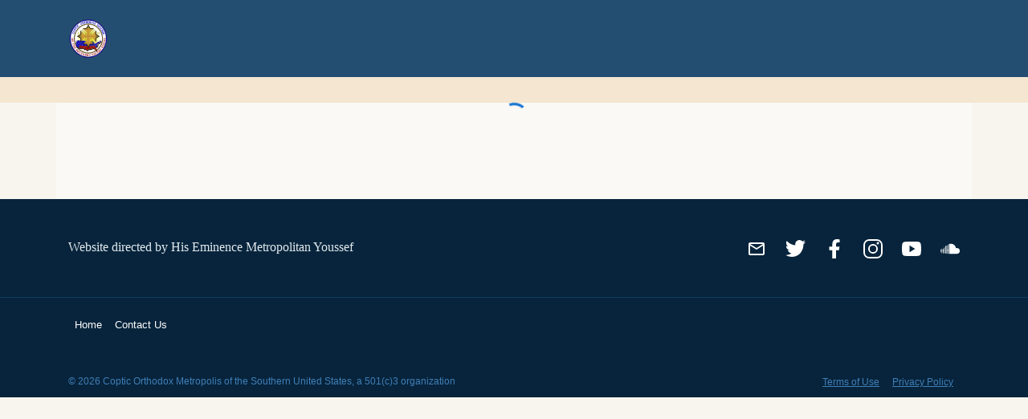

--- FILE ---
content_type: text/html; charset=utf-8
request_url: https://suscopts.org/resources/literature/154/the-fear-of-the-lord
body_size: 4222
content:
<!DOCTYPE html><html lang="en-us"><head><meta charSet="utf-8"/><meta name="viewport" content="width=device-width, initial-scale=1"/><link rel="preload" as="image" href="/assets/icons/SUSCopts_Logo.png"/><link rel="preload" as="image" href="/assets/icons/Twitter_Icon.svg"/><link rel="preload" as="image" href="/assets/icons/Facebook_Icon.svg"/><link rel="preload" as="image" href="/assets/icons/Instagram_Icon.svg"/><link rel="preload" as="image" href="/assets/icons/Youtube_Icon.svg"/><link rel="preload" as="image" href="/assets/icons/Soundcloud_Icon.svg"/><link rel="stylesheet" href="/_next/static/css/216437e2b5e86ed6.css" data-precedence="next"/><link rel="stylesheet" href="/_next/static/css/f13d9471cfe55ef6.css" data-precedence="next"/><link rel="preload" as="script" fetchPriority="low" href="/_next/static/chunks/webpack-6924a0a186b0fee8.js"/><script src="/_next/static/chunks/f0fe60c3-f1b2ae85ce261694.js" async=""></script><script src="/_next/static/chunks/7341-40b8137e1eea545d.js" async=""></script><script src="/_next/static/chunks/main-app-5592116dc36e9fa8.js" async=""></script><script src="/_next/static/chunks/6dc81886-c01382006ceb3e07.js" async=""></script><script src="/_next/static/chunks/b27dc69b-c2d7875d620aeb0b.js" async=""></script><script src="/_next/static/chunks/4846-8f60fd8d94393ede.js" async=""></script><script src="/_next/static/chunks/4440-679c7d48dc062272.js" async=""></script><script src="/_next/static/chunks/4812-6ecf37d46630a5bf.js" async=""></script><script src="/_next/static/chunks/9376-3a96637522fe89f5.js" async=""></script><script src="/_next/static/chunks/3944-d56a2bb075d7f856.js" async=""></script><script src="/_next/static/chunks/7358-a7a3a8ac58611127.js" async=""></script><script src="/_next/static/chunks/9617-7093d512919e621c.js" async=""></script><script src="/_next/static/chunks/8298-77ea7fa613143740.js" async=""></script><script src="/_next/static/chunks/app/layout.page-5c82d302a0b22102.js" async=""></script><script src="/_next/static/chunks/e4fac512-6f9131c7b54a5a85.js" async=""></script><script src="/_next/static/chunks/7105-da4c023cf71afca1.js" async=""></script><script src="/_next/static/chunks/1813-c0d84405a34a4dbf.js" async=""></script><script src="/_next/static/chunks/app/not-found-b6443766a3e47621.js" async=""></script><script src="/_next/static/chunks/8763-581d0a40bcea97f9.js" async=""></script><script src="/_next/static/chunks/8398-a8c2c14f357545b9.js" async=""></script><script src="/_next/static/chunks/1332-24bcfd5fb7f7d15c.js" async=""></script><script src="/_next/static/chunks/3853-133514cfe76201b3.js" async=""></script><script src="/_next/static/chunks/app/resources/literature/%5B...slug%5D/page.page-3a782b269b90f63f.js" async=""></script><link rel="preload" href="/assets/scripts/check.js" as="script"/><meta http-equiv="Permissions-Policy" content="interest-cohort=()"/><link rel="icon" href="/assets/legacy/favicon.ico"/><title>The Fear of The Lord - Coptic Orthodox Metropolis of the Southern United States</title><meta name="description" content="The official website for the Coptic Orthodox Metropolis of the Southern United States under the auspices of His Eminence Metropolitan Youssef"/><link rel="canonical" href="https://www.suscopts.org/resources/literature/spirituality/doctrine/the-fear-of-the-lord"/><meta property="og:title" content="The Fear of The Lord - Coptic Orthodox Metropolis of the Southern United States"/><meta property="og:description" content="The official website for the Coptic Orthodox Metropolis of the Southern United States under the auspices of His Eminence Metropolitan Youssef"/><meta property="og:url" content="https://www.suscopts.org/resources/literature/spirituality/doctrine/the-fear-of-the-lord"/><meta property="og:site_name" content="Coptic Orthodox Metropolis of the Southern United States"/><meta property="og:locale" content="en-us"/><meta property="og:country_name" content="United States"/><meta property="og:ttl" content="600"/><meta property="og:image" content="https://cdn.suscopts.org/files/assets/icons/logo5.png"/><meta property="og:image:width" content="1024"/><meta property="og:image:height" content="1024"/><meta property="og:image:alt" content="Coptic Orthodox Metropolis of the Southern United States"/><meta property="og:type" content="article"/><meta property="article:published_time" content="2006-04-03"/><meta property="article:modified_time" content="2010-09-29"/><meta property="article:section" content="Literature"/><meta name="twitter:card" content="summary_large_image"/><meta name="twitter:site" content="@suscopts"/><meta name="twitter:site:id" content="281563816"/><meta name="twitter:title" content="The Fear of The Lord - Coptic Orthodox Metropolis of the Southern United States"/><meta name="twitter:description" content="The official website for the Coptic Orthodox Metropolis of the Southern United States under the auspices of His Eminence Metropolitan Youssef"/><meta name="twitter:image" content="https://cdn.suscopts.org/files/assets/icons/logo5.png"/><meta name="twitter:image:width" content="1024"/><meta name="twitter:image:height" content="1024"/><meta name="twitter:image:alt" content="Coptic Orthodox Metropolis of the Southern United States"/><script src="/_next/static/chunks/polyfills-42372ed130431b0a.js" noModule=""></script></head><body><div class="header"><div class="container px-3 py-2 py-md-4"><div class="row d-flex align-items-center"><div class="col-auto p-0"><a href="/"><img class="logoImg img-no-border" pre-load="function valueOf() { [native code] }" style="height:auto" src="/assets/icons/SUSCopts_Logo.png" alt="SUSCopts" width="48" height="48"/></a></div><div class="col py-1 px-3"><div class="row pb-1 d-none d-md-block"><h5></h5></div><div class="row"><h4></h4></div></div></div></div></div><nav class="navbar navbar-expand-lg navbar-light"><div class="container"><button aria-controls="navbarNavDropdown" aria-expanded="false" aria-label="Toggle navigation" type="button" class="navbar-toggler" data-toggle="collapse" data-target="#navbarNavDropdown"><span class="navbar-toggler-icon"></span></button><div class="collapse navbar-collapse" id="navbarNavDropdown"><ul class="navbar-nav nav-fill w-100"></ul></div></div></nav><div class="container "><main role="main"><style data-emotion="css 1l4w6pd">.css-1l4w6pd{display:-webkit-box;display:-webkit-flex;display:-ms-flexbox;display:flex;-webkit-box-pack:center;-ms-flex-pack:center;-webkit-justify-content:center;justify-content:center;}</style><div class="MuiBox-root css-1l4w6pd"><style data-emotion="css z01bqi animation-61bdi0">.css-z01bqi{display:inline-block;color:#1976d2;-webkit-animation:animation-61bdi0 1.4s linear infinite;animation:animation-61bdi0 1.4s linear infinite;}@-webkit-keyframes animation-61bdi0{0%{-webkit-transform:rotate(0deg);-moz-transform:rotate(0deg);-ms-transform:rotate(0deg);transform:rotate(0deg);}100%{-webkit-transform:rotate(360deg);-moz-transform:rotate(360deg);-ms-transform:rotate(360deg);transform:rotate(360deg);}}@keyframes animation-61bdi0{0%{-webkit-transform:rotate(0deg);-moz-transform:rotate(0deg);-ms-transform:rotate(0deg);transform:rotate(0deg);}100%{-webkit-transform:rotate(360deg);-moz-transform:rotate(360deg);-ms-transform:rotate(360deg);transform:rotate(360deg);}}</style><span class="MuiCircularProgress-root MuiCircularProgress-indeterminate MuiCircularProgress-colorPrimary css-z01bqi" style="width:40px;height:40px" role="progressbar"><style data-emotion="css 13o7eu2">.css-13o7eu2{display:block;}</style><svg class="MuiCircularProgress-svg css-13o7eu2" viewBox="22 22 44 44"><style data-emotion="css 14891ef animation-1p2h4ri">.css-14891ef{stroke:currentColor;stroke-dasharray:80px,200px;stroke-dashoffset:0;-webkit-animation:animation-1p2h4ri 1.4s ease-in-out infinite;animation:animation-1p2h4ri 1.4s ease-in-out infinite;}@-webkit-keyframes animation-1p2h4ri{0%{stroke-dasharray:1px,200px;stroke-dashoffset:0;}50%{stroke-dasharray:100px,200px;stroke-dashoffset:-15px;}100%{stroke-dasharray:100px,200px;stroke-dashoffset:-125px;}}@keyframes animation-1p2h4ri{0%{stroke-dasharray:1px,200px;stroke-dashoffset:0;}50%{stroke-dasharray:100px,200px;stroke-dashoffset:-15px;}100%{stroke-dasharray:100px,200px;stroke-dashoffset:-125px;}}</style><circle class="MuiCircularProgress-circle MuiCircularProgress-circleIndeterminate css-14891ef" cx="44" cy="44" r="20.2" fill="none" stroke-width="3.6"></circle></svg></span></div></main></div><div class="footer p-0"><div class="footer-border"><div class="container py-4"><div class="row py-0 py-md-4"><div class="d-flex justify-content-center justify-content-md-start col-12 col-md-7"><p class="footer-title">Website directed by <!-- -->His Eminence Metropolitan Youssef</p></div><div class="social-icons col-12 col-md-5"><ul class="d-flex justify-content-center justify-content-md-end list-unstyled pt-4 p-md-0 m-0"><li class="ml-4"><a href="/contact-us"><style data-emotion="css vubbuv">.css-vubbuv{-webkit-user-select:none;-moz-user-select:none;-ms-user-select:none;user-select:none;width:1em;height:1em;display:inline-block;fill:currentColor;-webkit-flex-shrink:0;-ms-flex-negative:0;flex-shrink:0;-webkit-transition:fill 200ms cubic-bezier(0.4, 0, 0.2, 1) 0ms;transition:fill 200ms cubic-bezier(0.4, 0, 0.2, 1) 0ms;font-size:1.5rem;}</style><svg class="MuiSvgIcon-root MuiSvgIcon-fontSizeMedium css-vubbuv" focusable="false" aria-hidden="true" viewBox="0 0 24 24" data-testid="EmailOutlinedIcon" style="color:white"><path d="M22 6c0-1.1-.9-2-2-2H4c-1.1 0-2 .9-2 2v12c0 1.1.9 2 2 2h16c1.1 0 2-.9 2-2zm-2 0-8 5-8-5zm0 12H4V8l8 5 8-5z"></path></svg></a></li><li class="ml-4"><a href="https://twitter.com/suscopts"><img class="img-no-border" pre-load="function valueOf() { [native code] }" src="/assets/icons/Twitter_Icon.svg" alt="twitter" width="25" height="21"/></a></li><li class="ml-4"><a href="https://www.facebook.com/suscopts"><img class="img-no-border" pre-load="function valueOf() { [native code] }" src="/assets/icons/Facebook_Icon.svg" alt="facebook" width="24" height="24"/></a></li><li class="ml-4"><a href="https://www.instagram.com/suscopts"><img class="img-no-border" pre-load="function valueOf() { [native code] }" src="/assets/icons/Instagram_Icon.svg" alt="instagram" width="24" height="24"/></a></li><li class="ml-4"><a href="https://www.youtube.com/user/suscopts"><img class="img-no-border" pre-load="function valueOf() { [native code] }" src="/assets/icons/Youtube_Icon.svg" alt="YouTube" width="24" height="24"/></a></li><li class="ml-4"><a href="https://soundcloud.com/suscopts"><img class="img-no-border" pre-load="function valueOf() { [native code] }" src="/assets/icons/Soundcloud_Icon.svg" alt="Soundcloud" width="24" height="24"/></a></li></ul></div></div></div></div><div class="container pt-4 pb-2"><div class="row footer-list pb-5 d-none d-md-block"><div class="col"><ul class="list-unstyled p-0 m-0"><li class=""><a href="/">Home</a></li><li class=""><a href="/contact-us">Contact Us</a></li></ul></div></div><div class="row footer-disclosure"><div class="d-flex justify-content-center justify-content-md-start col-12 col-md-8"><p class="m-0">© <!-- -->2026<!-- --> <!-- -->Coptic Orthodox Metropolis of the Southern United States<!-- -->, a 501(c)3 organization</p></div><div class="col-12 col-md-4"><ul class="d-flex justify-content-center justify-content-md-end list-unstyled p-0 m-0"><li class="mx-2"><a href="/terms">Terms of Use</a></li><li class="mx-2"><a href="/privacy">Privacy Policy</a></li></ul></div></div></div></div><script><!-- Pray for these holy and precious gifts, our sacrifices, and those who have brought them. Lord have mercy [on us]. --></script><script src="/_next/static/chunks/webpack-6924a0a186b0fee8.js" async=""></script><script>(self.__next_f=self.__next_f||[]).push([0]);self.__next_f.push([2,null])</script><script>self.__next_f.push([1,"1:HL[\"/_next/static/css/216437e2b5e86ed6.css\",\"style\"]\n2:HL[\"/_next/static/css/f13d9471cfe55ef6.css\",\"style\"]\n"])</script><script>self.__next_f.push([1,"3:I[91792,[],\"\"]\n6:I[95929,[],\"\"]\n8:I[7332,[],\"\"]\n9:I[38298,[\"7495\",\"static/chunks/6dc81886-c01382006ceb3e07.js\",\"748\",\"static/chunks/b27dc69b-c2d7875d620aeb0b.js\",\"4846\",\"static/chunks/4846-8f60fd8d94393ede.js\",\"4440\",\"static/chunks/4440-679c7d48dc062272.js\",\"4812\",\"static/chunks/4812-6ecf37d46630a5bf.js\",\"9376\",\"static/chunks/9376-3a96637522fe89f5.js\",\"3944\",\"static/chunks/3944-d56a2bb075d7f856.js\",\"7358\",\"static/chunks/7358-a7a3a8ac58611127.js\",\"9617\",\"static/chunks/9617-7093d512919e621c.js\",\"8298\",\"static/chunks/8298-77ea7fa613143740.js\",\"2218\",\"static/chunks/app/layout.page-5c82d302a0b22102.js\"],\"SiteLayout\"]\nb:I[96524,[\"7495\",\"static/chunks/6dc81886-c01382006ceb3e07.js\",\"748\",\"static/chunks/b27dc69b-c2d7875d620aeb0b.js\",\"4846\",\"static/chunks/4846-8f60fd8d94393ede.js\",\"4440\",\"static/chunks/4440-679c7d48dc062272.js\",\"4812\",\"static/chunks/4812-6ecf37d46630a5bf.js\",\"9376\",\"static/chunks/9376-3a96637522fe89f5.js\",\"3944\",\"static/chunks/3944-d56a2bb075d7f856.js\",\"7358\",\"static/chunks/7358-a7a3a8ac58611127.js\",\"9617\",\"static/chunks/9617-7093d512919e621c.js\",\"8298\",\"static/chunks/8298-77ea7fa613143740.js\",\"2218\",\"static/chunks/app/layout.page-5c82d302a0b22102.js\"],\"CheckIp\"]\nc:I[17358,[\"7495\",\"static/chunks/6dc81886-c01382006ceb3e07.js\",\"748\",\"static/chunks/b27dc69b-c2d7875d620aeb0b.js\",\"4846\",\"static/chunks/4846-8f60fd8d94393ede.js\",\"4440\",\"static/chunks/4440-679c7d48dc062272.js\",\"4812\",\"static/chunks/4812-6ecf37d46630a5bf.js\",\"9376\",\"static/chunks/9376-3a96637522fe89f5.js\",\"3944\",\"static/chunks/3944-d56a2bb075d7f856.js\",\"7358\",\"static/chunks/7358-a7a3a8ac58611127.js\",\"9617\",\"static/chunks/9617-7093d512919e621c.js\",\"8298\",\"static/chunks/8298-77ea7fa613143740.js\",\"2218\",\"static/chunks/app/layout.page-5c82d302a0b22102.js\"],\"\"]\ne:I[74502,[],\"\"]\n7:[\"slug\",\"154/the-fear-of-the-lord\",\"c\"]\nf:[]\n"])</script><script>self.__next_f.push([1,"0:[\"$\",\"$L3\",null,{\"buildId\":\"TV7C7_ttlmQWg0EiocokB\",\"assetPrefix\":\"\",\"urlParts\":[\"\",\"resources\",\"literature\",\"154\",\"the-fear-of-the-lord\"],\"initialTree\":[\"\",{\"children\":[\"resources\",{\"children\":[\"literature\",{\"children\":[[\"slug\",\"154/the-fear-of-the-lord\",\"c\"],{\"children\":[\"__PAGE__\",{}]}]}]}]},\"$undefined\",\"$undefined\",true],\"initialSeedData\":[\"\",{\"children\":[\"resources\",{\"children\":[\"literature\",{\"children\":[[\"slug\",\"154/the-fear-of-the-lord\",\"c\"],{\"children\":[\"__PAGE__\",{},[[\"$L4\",\"$L5\",null],null],null]},[null,[\"$\",\"$L6\",null,{\"parallelRouterKey\":\"children\",\"segmentPath\":[\"children\",\"resources\",\"children\",\"literature\",\"children\",\"$7\",\"children\"],\"error\":\"$undefined\",\"errorStyles\":\"$undefined\",\"errorScripts\":\"$undefined\",\"template\":[\"$\",\"$L8\",null,{}],\"templateStyles\":\"$undefined\",\"templateScripts\":\"$undefined\",\"notFound\":\"$undefined\",\"notFoundStyles\":\"$undefined\"}]],null]},[null,[\"$\",\"$L6\",null,{\"parallelRouterKey\":\"children\",\"segmentPath\":[\"children\",\"resources\",\"children\",\"literature\",\"children\"],\"error\":\"$undefined\",\"errorStyles\":\"$undefined\",\"errorScripts\":\"$undefined\",\"template\":[\"$\",\"$L8\",null,{}],\"templateStyles\":\"$undefined\",\"templateScripts\":\"$undefined\",\"notFound\":\"$undefined\",\"notFoundStyles\":\"$undefined\"}]],null]},[null,[\"$\",\"$L6\",null,{\"parallelRouterKey\":\"children\",\"segmentPath\":[\"children\",\"resources\",\"children\"],\"error\":\"$undefined\",\"errorStyles\":\"$undefined\",\"errorScripts\":\"$undefined\",\"template\":[\"$\",\"$L8\",null,{}],\"templateStyles\":\"$undefined\",\"templateScripts\":\"$undefined\",\"notFound\":\"$undefined\",\"notFoundStyles\":\"$undefined\"}]],null]},[[[[\"$\",\"link\",\"0\",{\"rel\":\"stylesheet\",\"href\":\"/_next/static/css/216437e2b5e86ed6.css\",\"precedence\":\"next\",\"crossOrigin\":\"$undefined\"}],[\"$\",\"link\",\"1\",{\"rel\":\"stylesheet\",\"href\":\"/_next/static/css/f13d9471cfe55ef6.css\",\"precedence\":\"next\",\"crossOrigin\":\"$undefined\"}]],[\"$\",\"html\",null,{\"lang\":\"en-us\",\"children\":[[\"$\",\"head\",null,{\"children\":[[\"$\",\"meta\",null,{\"httpEquiv\":\"Permissions-Policy\",\"content\":\"interest-cohort=()\"}],[\"$\",\"link\",null,{\"rel\":\"icon\",\"href\":\"/assets/legacy/favicon.ico\"}],false]}],[\"$\",\"body\",null,{\"suppressHydrationWarning\":true,\"children\":[[\"$\",\"$L9\",null,{\"children\":[\"$\",\"$L6\",null,{\"parallelRouterKey\":\"children\",\"segmentPath\":[\"children\"],\"error\":\"$undefined\",\"errorStyles\":\"$undefined\",\"errorScripts\":\"$undefined\",\"template\":[\"$\",\"$L8\",null,{}],\"templateStyles\":\"$undefined\",\"templateScripts\":\"$undefined\",\"notFound\":\"$La\",\"notFoundStyles\":[]}]}],[\"$\",\"$Lb\",null,{}],[\"$\",\"$Lc\",null,{\"async\":true,\"src\":\"/assets/scripts/check.js\",\"type\":\"text/javascript\"}]]}]]}]],null],null],\"couldBeIntercepted\":false,\"initialHead\":[null,\"$Ld\"],\"globalErrorComponent\":\"$e\",\"missingSlots\":\"$Wf\"}]\n"])</script><script>self.__next_f.push([1,"10:I[25606,[\"7495\",\"static/chunks/6dc81886-c01382006ceb3e07.js\",\"748\",\"static/chunks/b27dc69b-c2d7875d620aeb0b.js\",\"7973\",\"static/chunks/e4fac512-6f9131c7b54a5a85.js\",\"4846\",\"static/chunks/4846-8f60fd8d94393ede.js\",\"4440\",\"static/chunks/4440-679c7d48dc062272.js\",\"7105\",\"static/chunks/7105-da4c023cf71afca1.js\",\"1813\",\"static/chunks/1813-c0d84405a34a4dbf.js\",\"9617\",\"static/chunks/9617-7093d512919e621c.js\",\"9160\",\"static/chunks/app/not-found-b6443766a3e47621.js\"],\"NotFoundClient\"]\n11:I[91418,[\"7495\",\"static/chunks/6dc81886-c01382006ceb3e07.js\",\"748\",\"static/chunks/b27dc69b-c2d7875d620aeb0b.js\",\"7973\",\"static/chunks/e4fac512-6f9131c7b54a5a85.js\",\"4846\",\"static/chunks/4846-8f60fd8d94393ede.js\",\"4440\",\"static/chunks/4440-679c7d48dc062272.js\",\"7105\",\"static/chunks/7105-da4c023cf71afca1.js\",\"1813\",\"static/chunks/1813-c0d84405a34a4dbf.js\",\"4812\",\"static/chunks/4812-6ecf37d46630a5bf.js\",\"9376\",\"static/chunks/9376-3a96637522fe89f5.js\",\"3944\",\"static/chunks/3944-d56a2bb075d7f856.js\",\"8763\",\"static/chunks/8763-581d0a40bcea97f9.js\",\"8398\",\"static/chunks/8398-a8c2c14f357545b9.js\",\"9617\",\"static/chunks/9617-7093d512919e621c.js\",\"8298\",\"static/chunks/8298-77ea7fa613143740.js\",\"1332\",\"static/chunks/1332-24bcfd5fb7f7d15c.js\",\"3853\",\"static/chunks/3853-133514cfe76201b3.js\",\"5441\",\"static/chunks/app/resources/literature/%5B...slug%5D/page.page-3a782b269b90f63f.js\"],\"ContentContainerNeo\"]\na:[\"$\",\"$L10\",null,{\"referer\":null}]\n5:[\"$\",\"$L11\",null,{\"dataContentManifestResult\":{\"bases\":[],\"pieces\":[],\"base_result\":null,\"piece_result\":{\"id\":\"2e82b005-43ee-4fc0-b15d-f7f55be0aee6\",\"sort\":null,\"slug\":\"the-fear-of-the-lord\",\"id_legacy\":154,\"title\":\"The Fear of The Lord\",\"rel_content_piece_to_content_base_m2o\":\"2cac41cc-cac6-48af-8175-2cc96009a646\",\"url_relative_canonical\":\"/resources/literature/spirituality/doctrine/the-fear-of-the-lord\",\"url_relative_legacy\":\"/resources/literature/154/the-fear-of-the-lord\"},\"piece_parent\":{\"id\":\"2cac41cc-cac6-48af-8175-2cc96009a646\",\"sort\":99999,\"slug_divider\":\"literature\",\"slug_major\":\"spirituality\",\"slug_min"])</script><script>self.__next_f.push([1,"or\":null,\"slug_section\":\"doctrine\",\"url_relative_canonical\":\"/resources/literature/spirituality/doctrine\",\"url_relative_legacy\":null,\"slug_divider_text\":\"Literature\",\"slug_major_text\":\"Spirituality\",\"slug_minor_text\":null,\"slug_section_text\":\"Doctrine\",\"is_parent\":true},\"base_children_bases\":[],\"base_children_pieces\":[]},\"pathname\":\"/resources/literature/154/the-fear-of-the-lord\"}]\n"])</script><script>self.__next_f.push([1,"d:[[\"$\",\"meta\",\"0\",{\"name\":\"viewport\",\"content\":\"width=device-width, initial-scale=1\"}],[\"$\",\"meta\",\"1\",{\"charSet\":\"utf-8\"}],[\"$\",\"title\",\"2\",{\"children\":\"The Fear of The Lord - Coptic Orthodox Metropolis of the Southern United States\"}],[\"$\",\"meta\",\"3\",{\"name\":\"description\",\"content\":\"The official website for the Coptic Orthodox Metropolis of the Southern United States under the auspices of His Eminence Metropolitan Youssef\"}],[\"$\",\"link\",\"4\",{\"rel\":\"canonical\",\"href\":\"https://www.suscopts.org/resources/literature/spirituality/doctrine/the-fear-of-the-lord\"}],[\"$\",\"meta\",\"5\",{\"property\":\"og:title\",\"content\":\"The Fear of The Lord - Coptic Orthodox Metropolis of the Southern United States\"}],[\"$\",\"meta\",\"6\",{\"property\":\"og:description\",\"content\":\"The official website for the Coptic Orthodox Metropolis of the Southern United States under the auspices of His Eminence Metropolitan Youssef\"}],[\"$\",\"meta\",\"7\",{\"property\":\"og:url\",\"content\":\"https://www.suscopts.org/resources/literature/spirituality/doctrine/the-fear-of-the-lord\"}],[\"$\",\"meta\",\"8\",{\"property\":\"og:site_name\",\"content\":\"Coptic Orthodox Metropolis of the Southern United States\"}],[\"$\",\"meta\",\"9\",{\"property\":\"og:locale\",\"content\":\"en-us\"}],[\"$\",\"meta\",\"10\",{\"property\":\"og:country_name\",\"content\":\"United States\"}],[\"$\",\"meta\",\"11\",{\"property\":\"og:ttl\",\"content\":\"600\"}],[\"$\",\"meta\",\"12\",{\"property\":\"og:image\",\"content\":\"https://cdn.suscopts.org/files/assets/icons/logo5.png\"}],[\"$\",\"meta\",\"13\",{\"property\":\"og:image:width\",\"content\":\"1024\"}],[\"$\",\"meta\",\"14\",{\"property\":\"og:image:height\",\"content\":\"1024\"}],[\"$\",\"meta\",\"15\",{\"property\":\"og:image:alt\",\"content\":\"Coptic Orthodox Metropolis of the Southern United States\"}],[\"$\",\"meta\",\"16\",{\"property\":\"og:type\",\"content\":\"article\"}],[\"$\",\"meta\",\"17\",{\"property\":\"article:published_time\",\"content\":\"2006-04-03\"}],[\"$\",\"meta\",\"18\",{\"property\":\"article:modified_time\",\"content\":\"2010-09-29\"}],[\"$\",\"meta\",\"19\",{\"property\":\"article:section\",\"content\":\"Literature\"}],[\"$\",\"meta\",\"20\",{\"name\":\"twitter:card\",\"content\":\"summary_large_image\"}],[\"$\",\"meta\",\"21\",{\"name\":\"twitter:site\",\"content\":\"@suscopts\"}],[\"$\",\"meta\",\"22\",{\"name\":\"twitter:site:id\",\"content\":\"281563816\"}],[\"$\",\"meta\",\"23\",{\"name\":\"twitter:title\",\"content\":\"The Fear of The Lord - Coptic Orthodox Metropolis of the Southern United States\"}],[\"$\",\"meta\",\"24\",{\"name\":\"twitter:description\",\"content\":\"The official website for the Coptic Orthodox Metropolis of the Southern United States under the auspices of His Eminence Metropolitan Youssef\"}],[\"$\",\"meta\",\"25\",{\"name\":\"twitter:image\",\"content\":\"https://cdn.suscopts.org/files/assets/icons/logo5.png\"}],[\"$\",\"meta\",\"26\",{\"name\":\"twitter:image:width\",\"content\":\"1024\"}],[\"$\",\"meta\",\"27\",{\"name\":\"twitter:image:height\",\"content\":\"1024\"}],[\"$\",\"meta\",\"28\",{\"name\":\"twitter:image:alt\",\"content\":\"Coptic Orthodox Metropolis of the Southern United States\"}]]\n"])</script><script>self.__next_f.push([1,"4:null\n"])</script></body></html>

--- FILE ---
content_type: application/javascript; charset=UTF-8
request_url: https://suscopts.org/_next/static/chunks/app/layout.page-5c82d302a0b22102.js
body_size: 1493
content:
(self.webpackChunk_N_E=self.webpackChunk_N_E||[]).push([[2218],{69980:function(t,n,e){Promise.resolve().then(e.t.bind(e,17358,23)),Promise.resolve().then(e.bind(e,38298)),Promise.resolve().then(e.bind(e,96524))},14774:function(t,n,e){"use strict";var i=e(66066),r=e(84736),o=e(92125),s=e(39267),u=e(37043),l=e(26234),a=e(82164),c=e(87454),f=e(75409),d=e(21084);let v=["addEndListener","appear","children","easing","in","onEnter","onEntered","onEntering","onExit","onExited","onExiting","style","timeout","TransitionComponent"];function Z(t){return"scale(".concat(t,", ").concat(t**2,")")}let p={entering:{opacity:1,transform:Z(1)},entered:{opacity:1,transform:"none"}},y="undefined"!=typeof navigator&&/^((?!chrome|android).)*(safari|mobile)/i.test(navigator.userAgent)&&/(os |version\/)15(.|_)4/i.test(navigator.userAgent),m=o.forwardRef(function(t,n){let{addEndListener:e,appear:m=!0,children:g,easing:h,in:E,onEnter:x,onEntered:N,onEntering:b,onExit:k,onExited:j,onExiting:P,style:w,timeout:A="auto",TransitionComponent:C=l.ZP}=t,R=(0,r.Z)(t,v),S=(0,s.Z)(),_=o.useRef(),O=(0,a.Z)(),H=o.useRef(null),D=(0,f.Z)(H,(0,u.Z)(g),n),L=t=>n=>{if(t){let e=H.current;void 0===n?t(e):t(e,n)}},I=L(b),T=L((t,n)=>{let e;(0,c.n)(t);let{duration:i,delay:r,easing:o}=(0,c.C)({style:w,timeout:A,easing:h},{mode:"enter"});"auto"===A?(e=O.transitions.getAutoHeightDuration(t.clientHeight),_.current=e):e=i,t.style.transition=[O.transitions.create("opacity",{duration:e,delay:r}),O.transitions.create("transform",{duration:y?e:.666*e,delay:r,easing:o})].join(","),x&&x(t,n)}),z=L(N),F=L(P),q=L(t=>{let n;let{duration:e,delay:i,easing:r}=(0,c.C)({style:w,timeout:A,easing:h},{mode:"exit"});"auto"===A?(n=O.transitions.getAutoHeightDuration(t.clientHeight),_.current=n):n=e,t.style.transition=[O.transitions.create("opacity",{duration:n,delay:i}),O.transitions.create("transform",{duration:y?n:.666*n,delay:y?i:i||.333*n,easing:r})].join(","),t.style.opacity=0,t.style.transform=Z(.75),k&&k(t)}),B=L(j);return(0,d.jsx)(C,(0,i.Z)({appear:m,in:E,nodeRef:H,onEnter:T,onEntered:z,onEntering:I,onExit:q,onExited:B,onExiting:F,addEndListener:t=>{"auto"===A&&S.start(_.current||0,t),e&&e(H.current,t)},timeout:"auto"===A?null:A},R,{children:(t,n)=>o.cloneElement(g,(0,i.Z)({style:(0,i.Z)({opacity:0,transform:Z(.75),visibility:"exited"!==t||E?void 0:"hidden"},p[t],w,g.props.style),ref:D},n))}))});m.muiSupportAuto=!0,n.Z=m},27564:function(t,n,e){"use strict";var i=e(66066),r=e(60524);n.Z=function(t,n,e){return void 0===t||(0,r.Z)(t)?n:(0,i.Z)({},n,{ownerState:(0,i.Z)({},n.ownerState,e)})}},46453:function(t,n){"use strict";n.Z=function(t,n=[]){if(void 0===t)return{};let e={};return Object.keys(t).filter(e=>e.match(/^on[A-Z]/)&&"function"==typeof t[e]&&!n.includes(e)).forEach(n=>{e[n]=t[n]}),e}},37043:function(t,n,e){"use strict";e.d(n,{Z:function(){return r}});var i=e(92125);function r(t){if(parseInt(i.version,10)>=19){var n;return(null==t||null==(n=t.props)?void 0:n.ref)||null}return(null==t?void 0:t.ref)||null}},60524:function(t,n){"use strict";n.Z=function(t){return"string"==typeof t}},50517:function(t,n,e){"use strict";e.d(n,{Z:function(){return u}});var i=e(66066),r=e(49924),o=e(46453),s=function(t){if(void 0===t)return{};let n={};return Object.keys(t).filter(n=>!(n.match(/^on[A-Z]/)&&"function"==typeof t[n])).forEach(e=>{n[e]=t[e]}),n},u=function(t){let{getSlotProps:n,additionalProps:e,externalSlotProps:u,externalForwardedProps:l,className:a}=t;if(!n){let t=(0,r.Z)(null==e?void 0:e.className,a,null==l?void 0:l.className,null==u?void 0:u.className),n=(0,i.Z)({},null==e?void 0:e.style,null==l?void 0:l.style,null==u?void 0:u.style),o=(0,i.Z)({},e,l,u);return t.length>0&&(o.className=t),Object.keys(n).length>0&&(o.style=n),{props:o,internalRef:void 0}}let c=(0,o.Z)((0,i.Z)({},l,u)),f=s(u),d=s(l),v=n(c),Z=(0,r.Z)(null==v?void 0:v.className,null==e?void 0:e.className,a,null==l?void 0:l.className,null==u?void 0:u.className),p=(0,i.Z)({},null==v?void 0:v.style,null==e?void 0:e.style,null==l?void 0:l.style,null==u?void 0:u.style),y=(0,i.Z)({},v,e,d,f);return Z.length>0&&(y.className=Z),Object.keys(p).length>0&&(y.style=p),{props:y,internalRef:v.ref}}},56792:function(t,n,e){"use strict";function i(t){return t&&t.ownerDocument||document}e.d(n,{Z:function(){return i}})},33109:function(t,n){"use strict";n.Z=function(t,n,e){return"function"==typeof t?t(n,e):t}},78949:function(t,n,e){"use strict";var i=e(66066),r=e(84736),o=e(39452),s=e(27564),u=e(50517),l=e(33109);let a=["elementType","externalSlotProps","ownerState","skipResolvingSlotProps"];n.Z=function(t){var n;let{elementType:e,externalSlotProps:c,ownerState:f,skipResolvingSlotProps:d=!1}=t,v=(0,r.Z)(t,a),Z=d?{}:(0,l.Z)(c,f),{props:p,internalRef:y}=(0,u.Z)((0,i.Z)({},v,{externalSlotProps:Z})),m=(0,o.Z)(y,null==Z?void 0:Z.ref,null==(n=t.additionalProps)?void 0:n.ref);return(0,s.Z)(e,(0,i.Z)({},p,{ref:m}),f)}},96524:function(t,n,e){"use strict";e.d(n,{CheckIp:function(){return u}});var i=e(21084),r=e(21056),o=e(73679),s=e(92125);function u(){return(0,s.useEffect)(()=>{(0,o.L1)()||(0,r.Cz)("/api/check")},[]),(0,i.jsx)(i.Fragment,{})}}},function(t){t.O(0,[5139,8001,7495,748,4846,4440,4812,9376,3944,7358,9617,8298,5643,7341,1744],function(){return t(t.s=69980)}),_N_E=t.O()}]);

--- FILE ---
content_type: image/svg+xml
request_url: https://cdn.suscopts.org/files/assets/icons/soundcloud_icon.svg
body_size: 213
content:
<svg xmlns="http://www.w3.org/2000/svg" width="32" height="17" viewBox="0 0 32 17">
  <g id="Soundcloud" transform="translate(-979.5 -2370.5)">
    <path id="Path_52" data-name="Path 52" d="M107.96,12.979l-.115.118-.345,2.737.345,4.128a.115.115,0,1,0,.23,0l.46-4.128-.46-2.737a.114.114,0,0,0-.115-.118" transform="translate(872 2366)" fill="#fff"/>
    <path id="Path_53" data-name="Path 53" d="M112.019,12.548c-.23,0-.345.118-.345.237l-.23,3.21.23,4.838a.23.23,0,1,0,.46,0l.46-4.838-.345-3.21a.251.251,0,0,0-.23-.237" transform="translate(872 2366)" fill="#fff"/>
    <path id="Path_54" data-name="Path 54" d="M110.018,12.193c-.115,0-.115.118-.23.237l-.345,3.565.345,4.719a.23.23,0,1,0,.46,0l.345-4.719-.345-3.565a.251.251,0,0,0-.23-.237" transform="translate(872 2366)" fill="#fff"/>
    <path id="Path_55" data-name="Path 55" d="M114.077,10.063c-.23,0-.345.118-.345.237l-.345,5.695.345,4.838a.251.251,0,0,0,.23.236c.23,0,.345-.119.345-.236l.345-4.838-.345-5.695a.251.251,0,0,0-.23-.237" transform="translate(872 2366)" fill="#fff"/>
    <path id="Path_56" data-name="Path 56" d="M118.021,7.932c-.345.118-.46.237-.46.592l-.23,7.471.23,4.6a.46.46,0,1,0,.92,0l.229-4.6-.229-7.59a.5.5,0,0,0-.46-.473" transform="translate(872 2366)" fill="#fff"/>
    <path id="Path_57" data-name="Path 57" d="M116.02,7.577a.372.372,0,0,0-.345.355l-.23,8.063.23,4.719a.345.345,0,1,0,.69,0l.23-4.719-.23-8.063a.372.372,0,0,0-.345-.355" transform="translate(872 2366)" fill="#fff"/>
    <path id="Path_58" data-name="Path 58" d="M120.022,6h-.115c-.23,0-.345.237-.345.473l-.229,9.261.229,5.3a.46.46,0,1,0,.92,0l.23-5.3-.23-9.261a.5.5,0,0,0-.46-.473" transform="translate(872 2366)" fill="#fff"/>
    <path id="Path_59" data-name="Path 59" d="M134.9,11.719a4.09,4.09,0,0,0-1.724.355A8.122,8.122,0,0,0,125.135,4.5h-.575a8.715,8.715,0,0,0-2.413.473c-.345.118-.459.237-.459.592v15.03a.781.781,0,0,0,.459.592H134.9a4.736,4.736,0,0,0,0-9.468" transform="translate(872 2366)" fill="#fff"/>
  </g>
</svg>


--- FILE ---
content_type: image/svg+xml
request_url: https://cdn.suscopts.org/files/assets/icons/youtube_icon.svg
body_size: 91
content:
<svg xmlns="http://www.w3.org/2000/svg" width="25" height="19" viewBox="0 0 25 19">
  <path id="Youtube" d="M175.152,6.471a3.276,3.276,0,0,0-2.207-2.4c-1.446-.608-15.459-.905-19.522.017a3.28,3.28,0,0,0-2.209,2.4,41.563,41.563,0,0,0,.016,13.034,3.278,3.278,0,0,0,2.209,2.4c2.864.717,16.482.818,19.521,0a3.279,3.279,0,0,0,2.209-2.4,39.186,39.186,0,0,0-.017-13.051M160.564,17.486V8.514L167.775,13Z" transform="translate(-150.708 -3.5)" fill="#fff"/>
</svg>


--- FILE ---
content_type: application/javascript; charset=UTF-8
request_url: https://suscopts.org/_next/static/chunks/1332-24bcfd5fb7f7d15c.js
body_size: 7622
content:
"use strict";(self.webpackChunk_N_E=self.webpackChunk_N_E||[]).push([[1332],{55694:function(e,o,t){t.d(o,{m:function(){return n}});let n={href:"",label:"Home",slug:void 0,url_relative:"/"}},32675:function(e,o,t){t.d(o,{m:function(){return n}});let n={href:t(60951).s,label:"His Eminence's Weekly Holy Bible Study",slug:void 0,url_relative:"/diocese/bishop/bible-study"}},60951:function(e,o,t){t.d(o,{s:function(){return n}});let n="bible-study"},136:function(e,o,t){t.d(o,{m:function(){return n}});let n={href:t(3407).s,label:"The Diocese",slug:void 0,url_relative:"/diocese"}},3407:function(e,o,t){t.d(o,{s:function(){return n}});let n="diocese"},17011:function(e,o,t){t.d(o,{m:function(){return n}});let n={href:t(39477).s,label:"Audio",slug:void 0,url_relative:"/resources/audio"}},39477:function(e,o,t){t.d(o,{s:function(){return n}});let n="audio"},12965:function(e,o,t){t.d(o,{m:function(){return n}});let n={href:t(59200).s,label:"Bible Study",slug:void 0,url_relative:"/resources/bible-study"}},59200:function(e,o,t){t.d(o,{s:function(){return n}});let n="bible-study"},72272:function(e,o,t){t.d(o,{m:function(){return n}});let n={href:t(2515).s,label:"Resources",slug:void 0,url_relative:"/resources"}},2515:function(e,o,t){t.d(o,{s:function(){return n}});let n="resources"},96388:function(e,o,t){t.d(o,{m:function(){return n}});let n={href:t(11053).s,label:"Literature",slug:void 0,url_relative:"/resources/literature"}},11053:function(e,o,t){t.d(o,{s:function(){return n}});let n="literature"},87007:function(e,o,t){t.d(o,{Ad:function(){return m},YS:function(){return b},Yo:function(){return c},_J:function(){return v},_Z:function(){return p},mE:function(){return g},oR:function(){return d},ok:function(){return h},y3:function(){return _}});var n=t(88601),r=t(86750),s=t(45333),i=t(73679),l=t(68391),a=t.n(l),u=t(31995);function d(e,o,t){let n=!(0,u.px)(t),r=!(0,u.px)(o),s='{\n        slug_major: { _eq: "'.concat(e,'" },\n        slug_minor: { _null: true }\n    }');return n&&(s='{\n            slug_major: { _eq: "'.concat(e,'" },\n            slug_section: { _eq: "').concat(t,'" }\n        }')),r&&!n&&(s='{\n            slug_major: { _eq: "'.concat(e,'" },\n            slug_minor: { _eq: "').concat(o,'" },\n            slug_section: { _null: false }\n        }')),r&&n&&(s='{\n            slug_major: { _eq: "'.concat(e,'" },\n            slug_minor: { _eq: "').concat(o,'" },\n            slug_section: { _eq: "').concat(t,'" }\n        }')),"#graphql\n    query {\n        content_base(\n            filter: ".concat(s,',\n            sort: ["slug_major", "slug_minor", "slug_section"]\n        ) {\n            id\n            slug_divider\n            slug_major\n            slug_minor\n            slug_section\n        }\n    }')}function c(e){let o=arguments.length>1&&void 0!==arguments[1]?arguments[1]:"literature",t="{\n        slug_divider: { _eq: ".concat('"'.concat(o,'"')," },\n        slug_major: { _eq: ").concat('"'.concat(e,'"')," },\n        slug_minor: { _null: false },\n        slug_section: { _null: true },\n    }");return"#graphql\n    query {\n        content_base(\n            filter: ".concat(t,',\n            sort: ["slug_divider", "slug_major", "slug_minor", "slug_section"]\n        ) {\n            id\n            sort\n            slug_divider\n            slug_major\n            slug_minor\n            slug_section\n        }\n    }')}function _(){return'#graphql\n    query {\n        content_base(\n            filter: {\n                slug_major: { _null: false },\n                slug_minor: { _null: true },\n                slug_section: { _null: true }\n            },\n            sort: ["slug_major", "slug_minor", "slug_section"]\n        ) {\n            id\n            slug_divider\n            slug_major\n            slug_minor\n            slug_section\n        }\n    }'}function h(e){let o=!(arguments.length>1)||void 0===arguments[1]||arguments[1],t=e.filter(Boolean).map(e=>'"'.concat(e,'"')).join(", ");return o?'#graphql\n    query {\n        content_piece(\n            limit: -1, \n            filter: {\n              # status: { _eq: "published" },      \n              rel_content_piece_to_content_base_m2o: {\n                id: { _in: ['.concat(t,'] }\n              }\n            },\n            sort: ["title"]\n        ) {\n          id\n          title\n          slug\n          id_legacy\n          id_number\n          id_sequence\n          content_urls\n          sort\n          rel_content_piece_to_content_base_m2o {\n            id\n            slug_divider\n            slug_major\n            slug_minor\n            slug_section\n          }\n        }\n    }'):'#graphql\n    query {\n        content_piece(\n            limit: -1, \n            filter: {\n              # status: { _eq: "published" },      \n              rel_content_piece_to_content_base_m2o: {\n                id: { _in: ['.concat(t,'] }\n              }\n            },\n            sort: ["title"]\n        ) {\n          id\n          title\n          slug\n          content_html\n          id_legacy\n          id_number\n          id_sequence\n          content_urls\n          sort\n          rel_content_piece_to_content_base_m2o {\n            id\n            slug_divider\n            slug_major\n            slug_minor\n            slug_section\n          }\n        }\n    }')}function g(e){return"#graphql\n      query {\n          content_piece(\n            filter: { id: { _eq: ".concat('"'.concat(e,'"'),' } }, \n            sort: ["title"]\n            ) {\n              id\n              slug\n              title\n              content_html\n              content_urls\n              author\n              date_created\n              date_updated\n              rel_content_piece_to_content_base_m2o {\n                  id\n              }\n          }\n      }')}function m(){let e=arguments.length>0&&void 0!==arguments[0]&&arguments[0];return e?"#graphql\n      query {\n          content_piece(\n            limit: -1\n            ) {\n                id\n                slug\n                title\n                content_html\n                content_urls\n                author\n                date_created\n                date_updated\n                rel_content_piece_to_content_base_m2o {\n                    id\n                }\n            }\n      }":'#graphql\n      query {\n          content_piece(\n            limit: -1,\n            sort: ["title"]\n            ) {\n              id\n              sort\n              slug\n              id_legacy\n              id_number\n              id_sequence\n              title\n              rel_content_piece_to_content_base_m2o {\n                  id\n                  slug_divider\n                  slug_major\n                  slug_minor\n                  slug_section\n              }\n          }\n      }'}function p(){return'#graphql\n      query {\n          content_base(\n            limit: -1, \n            sort: ["slug_divider", "slug_major", "slug_minor", "slug_section"]\n            ) {\n              id\n              sort\n              slug_divider\n              slug_major\n              slug_minor\n              slug_section\n          }\n      }'}function b(e){let{limit:o=10,slugDivider:t="literature"}=e,n='"'.concat(a()().subtract(60,"days").format(s.w2),'"');return'#graphql\n    query {\n        content_piece(\n            filter: {\n              status: { _eq: "published" },\n              date_created: { _gte: '.concat(n," },\n              rel_content_piece_to_content_base_m2o: {\n                slug_divider: { _eq: ").concat('"'.concat(t,'"'),' }                \n              }\n            },\n            sort: ["-date_created"]\n        ) {\n            id\n            title\n            slug\n            id_legacy\n            id_number\n            id_sequence\n            date_created\n            rel_content_piece_to_content_base_m2o {\n                  id\n                  slug_divider\n                  slug_major\n                  slug_minor\n                  slug_section\n            }\n        }\n    }')}async function v(e,o,t){let s=arguments.length>3&&void 0!==arguments[3]&&arguments[3],l=[],a=(await i.eB.request((0,r.dBv)("content_base",{filter:{slug_major:{_eq:e},slug_minor:{_eq:o},slug_section:{_null:!1}},sort:["sort","slug_major","slug_minor","slug_section"],fields:["id","sort","slug_divider","slug_major","slug_minor","slug_section"],limit:-1}))).values().toArray();if(null!=a&&(l=a.map(e=>new n.Zn(e,t).ToEnhanced()),s)){let e={filter:{rel_content_piece_to_content_base_m2o:{id:{_in:[a.map(e=>e.id)]}}},fields:[{rel_content_piece_to_content_base_m2o:["id"]}],limit:-1},o=[...new Set((await i.eB.request((0,r.dBv)("content_piece",e))).values().map(e=>{var o;return null===(o=e.rel_content_piece_to_content_base_m2o)||void 0===o?void 0:o.id}).toArray())];l=l.filter(e=>o.includes(e.id))}return l}},63493:function(e,o,t){t.d(o,{TodoComponent:function(){return s}});var n=t(21084),r=t(73679);function s(e){let{todo:o}=e,t=(0,n.jsx)("div",{className:"pb-3","aria-hidden":"true",children:(0,n.jsxs)("b",{style:{color:"red"},children:["TODO: ",o,(0,n.jsx)("br",{})]})});return(0,r.L1)()?t:(0,n.jsx)(n.Fragment,{})}},40373:function(e,o,t){t.d(o,{QJ:function(){return f},qt:function(){return B},Z$:function(){return v},Wx:function(){return b},nX:function(){return y},m3:function(){return p},Mn:function(){return k}});var n=t(21084),r=t(88601),s=t(34389),i=t(87007),l=t(39979),a=t(73679),u=t(66938);t(86925),t(42761);var d=t(49294);(0,d.$)("8c5347cc992edd17d19b2a490350aaf1d82726e7");var c=(0,d.$)("11a924af6bef9e40a22562fba4f505b3c168b656");(0,d.$)("edf20ce2f30561313f967a01919216eedc125a25"),(0,d.$)("b459675de9c157bcb9be05fdde2f527cf45773be"),(0,d.$)("d0f7006caa6539176880fc85872e32238a25a2f0");var _=t(22222),h=t(73077);t(69568);var g=t(31995),m=t(21056);function p(e){return e.map((o,t)=>{let r=o.url_relative_canonical,s=!(t<e.length-1);return(0,n.jsxs)("div",{className:"category-minor",children:[(0,n.jsx)("h3",{children:(0,n.jsx)("a",{href:r,children:o.slug_minor_text})}),(0,n.jsxs)("a",{href:r,children:["View all ",o.slug_minor_text,"..."]}),s?null:(0,n.jsxs)(n.Fragment,{children:[(0,n.jsx)("br",{}),(0,n.jsx)("br",{})]})]},t)})}async function b(){let e=arguments.length>0&&void 0!==arguments[0]?arguments[0]:"literature",o=arguments.length>1?arguments[1]:void 0,t=[];return await (0,_.US)((0,i.Yo)(o,e)).then(async e=>{(null==e?void 0:e.length)>0&&(t=e.map(e=>e.id))}),t}async function v(e){(0,a.L1)()&&console.log("calling getContentManifestNeo()");let o=[],t=[],n=(0,_.US)((0,i._Z)()),s=(0,_.US)((0,i.Ad)()),d=(0,m.Rc)("content_base"),p=await Promise.all([n,s,d]),b=p[0],v=p[1],f=p[2];for(let e of(b=u.Z.from(b).orderBy(e=>e.slug_divider).thenBy(e=>e.slug_major).thenBy(e=>e.slug_minor).thenBy(e=>e.slug_section).toArray(),v=u.Z.from(v).orderBy(e=>e.rel_content_piece_to_content_base_m2o.id).toArray(),u.Z.from(o).where(e=>null!=e.slug_minor&&null==e.slug_section).select(e=>e.slug_major).distinct(),b)){let n=v.filter(o=>o.rel_content_piece_to_content_base_m2o.id==e.id);if((null==n?void 0:n.length)>0)for(let s of n)o.push(new r.Zn(e,f,!0).ToEnhanced()),t.push(new r.eO(s).ToEnhanced());else o.push(new r.Zn(e,f,!1).ToEnhanced())}(0,g.px)(e)||(o=o.filter(o=>[o.url_relative_canonical,o.url_relative_legacy].some(o=>o==e)),t=t.filter(o=>[o.url_relative_canonical,o.url_relative_legacy].some(o=>o==e))),o=u.Z.from(o).distinct(e=>e.id).toArray();let y={bases:o=u.Z.from(o).orderBy(e=>e.slug_divider).thenBy(e=>!e.is_list_category).thenBy(e=>!e.is_potential_list_category).thenBy(e=>e.slug_major).thenBy(e=>e.slug_minor).thenBy(e=>e.slug_section).toArray(),pieces:t=u.Z.from(t).orderBy(h.Hd).toArray(),base_result:null,piece_result:null,piece_parent:null,base_children_bases:[],base_children_pieces:[],hash_content:null};return y.hash_content=await (0,g.Wu)(JSON.stringify(y)),(0,l.sk)()&&await c(y),y}function f(e,o){let t=o.bases.filter(o=>e.map(e=>e.rel_content_piece_to_content_base_m2o).includes(o.id)),n=new Map([]),r=u.Z.from(e),s=r.select(e=>{var o,n;let r=t.find(o=>o.id==e.rel_content_piece_to_content_base_m2o);return{id:null==r?void 0:r.id,slug_section:null!==(o=null==r?void 0:r.slug_section)&&void 0!==o?o:"",slug_section_text:null!==(n=null==r?void 0:r.slug_section_text)&&void 0!==n?n:""}}).distinct(e=>e.id),i=[],l=[];(null==s?void 0:s.count())>0&&(i=s.where(e=>{var o;let t=e.slug_section.match(g.ZD);return null!==(o=t&&(null==t?void 0:t.length)>0)&&void 0!==o&&o}).select(e=>e).orderByDescending(h.dr).toArray(),l=s.where(e=>{var o;let t=e.slug_section.match(g.ZD);return null===(o=t&&(null==t?void 0:t.length)===0)||void 0===o||o}).select(e=>e).orderBy(h.dr).toArray());let a=null;return[...l,...i].forEach(e=>{let o=t.find(o=>o.id==e.id),s=r.where(e=>e.rel_content_piece_to_content_base_m2o==(null==o?void 0:o.id));if(null==a){let e=s.toArray()[0];a=t.find(o=>o.id==e.rel_content_piece_to_content_base_m2o)}n.set(a,s.toArray()),a=null}),n}async function y(e){let o=!(arguments.length>1)||void 0===arguments[1]||arguments[1],t=[];return await (0,_.US)((0,i.ok)(e,o)).then(e=>{t=t.concat(e)}),t}function k(e,o){var t,r,i,l;arguments.length>2&&void 0!==arguments[2]&&arguments[2];let d=[],c=0,_=[...null==e?void 0:e.entries()].filter(Boolean);if(!((null==_?void 0:_.length)>0))return null;let m=null===(r=_[0])||void 0===r?void 0:null===(t=r.at(0))||void 0===t?void 0:t.slug_divider,p=(0,h.OT)(u.Z.from(e).select(e=>{let[o,t]=e;return o}),m),b=(0,h.Kv)(u.Z.from(e).selectMany(e=>{let[o,t]=e;return t}),m);for(let o of e=new Map(u.Z.from(p).select(e=>{let o=u.Z.from(b).where(o=>o.rel_content_piece_to_content_base_m2o==e.id).toArray();return[e,o]}))){let e=o[0],t=new URL(e.url_relative_canonical,a.dC),r=o[1],_=(0,a.L1)()?null!==(l=null==e?void 0:e.slug_section_text)&&void 0!==l?l:null==e?void 0:e.slug_section:null==e?void 0:e.slug_section_text,h=(0,n.jsxs)("div",{className:"category-section",children:[(0,n.jsx)("h3",{className:"marker-page-category-section-title",children:(0,n.jsx)("a",{href:t.pathname,style:{pointerEvents:t.pathname==window.location.pathname?"none":"initial"},children:_})}),(0,n.jsx)("ul",{className:"marker-page-category-section-pieces",hidden:o[1]&&(null===(i=o[1])||void 0===i?void 0:i.length)>0==!1,children:null==r?void 0:r.map((e,o)=>{var t,r,i,l;let d="",_="".concat(c,"|").concat(o);if((0,g.X$)(e))return(0,a.L1)()&&console.log("pieceInfo null, skipping"),(0,n.jsx)("span",{},_);d=null!==(r=null==e?void 0:e.url_relative_legacy)&&void 0!==r?r:null==e?void 0:e.url_relative_canonical;let h=(0,n.jsx)(n.Fragment,{});return(null==e?void 0:e.content_html)&&(null==e?void 0:null===(t=e.content_html)||void 0===t?void 0:t.length)>0||u.Z.from(null!==(l=null==e?void 0:e.content_urls)&&void 0!==l?l:[]).any(e=>"audio"==e.type)||(null==e?void 0:null===(i=e.content_urls)||void 0===i?void 0:i.length)!=1||(h=(0,n.jsx)(s.default,{})),(0,n.jsxs)("li",{children:[(0,n.jsx)("a",{href:d,children:null==e?void 0:e.title})," ",h]},_)})})]},c);d.push(h),c++}return d}async function B(e,o){let t=[];return await (0,_.US)((0,i.y3)()).then(async o=>{(null==o?void 0:o.length)>0&&(t=o.map(o=>new r.Zn(o,e).ToEnhanced()))}),(0,g.X$)(o)||(t=t.filter(o)),t=u.Z.from(t).orderBy(h.E2).toArray()}},69568:function(e,o,t){t.d(o,{r:function(){return n}});let n=[{id:"genesis",slugs:["genesis"],name:"Book of Genesis",shortNames:["Genesis"],order:1,order_bishop:void 0,order_legacy:1},{id:"exodus",slugs:["holy-book-of-exodus","exodus"],name:"Book of Exodus",shortNames:["Exodus"],order:2,order_bishop:void 0,order_legacy:2},{id:"leviticus",slugs:["leviticus"],name:"Book of Leviticus",shortNames:["Leviticus"],order:3,order_bishop:void 0,order_legacy:4},{id:"numbers",slugs:["numbers"],name:"Book of Numbers",shortNames:["Numbers"],order:4,order_bishop:void 0,order_legacy:5},{id:"deuteronomy",slugs:["deuteronomy"],name:"Book of Deuteronomy",shortNames:["Deuteronomy"],order:5,order_bishop:void 0,order_legacy:7},{id:"joshua",slugs:["joshua"],name:"Book of Joshua",shortNames:["Joshua"],order:6,order_bishop:void 0,order_legacy:8},{id:"judges",slugs:["holy-book-of-judges","judges"],name:"Book of Judges",shortNames:["Judges"],order:7,order_bishop:void 0,order_legacy:10},{id:"ruth",slugs:["ruth"],name:"Book of Ruth",shortNames:["Ruth"],order:8,order_bishop:void 0,order_legacy:13},{id:"1samuel",slugs:["1-samuel"],name:"First Book of Samuel",shortNames:["I Samuel","1 Samuel"],order:9,order_bishop:void 0,order_legacy:12},{id:"2samuel",slugs:["2-samuel"],name:"Second Book of Samuel",shortNames:["II Samuel","2 Samuel"],order:10,order_bishop:void 0,order_legacy:14},{id:"1kings",slugs:["1-kings"],name:"First Book of Kings",shortNames:["I Kings","1 Kings"],order:11,order_bishop:void 0,order_legacy:16},{id:"2kings",slugs:["2-kings"],name:"Second Book of Kings",shortNames:["II Kings","2 Kings"],order:12,order_bishop:void 0,order_legacy:17},{id:"1chronicles",slugs:["1-chronicles"],name:"First Book of Chronicles",shortNames:["I Chronicles","1 Chronicles"],order:13,order_bishop:void 0,order_legacy:19},{id:"2chronicles",slugs:["2-chronicles"],name:"Second Book of Chronicles",shortNames:["II Chronicles","2 Chronicles"],order:14,order_bishop:void 0,order_legacy:20},{id:"ezra",slugs:["holy-book-of-ezra","ezra"],name:"Book of Ezra",shortNames:["Ezra"],order:15,order_bishop:void 0,order_legacy:22},{id:"nehemiah",slugs:[],name:"Book of Nehemiah",shortNames:["Nehemiah"],order:16,order_bishop:void 0,order_legacy:24},{id:"esther",slugs:[],name:"Book of Esther",shortNames:["Esther"],order:17,order_bishop:void 0,order_legacy:26},{id:"job",slugs:[],name:"Book of Job",shortNames:["Job"],order:18,order_bishop:void 0,order_legacy:27},{id:"psalms",slugs:["holy-book-of-psalms"],name:"Holy Book of Psalms",shortNames:["Psalms"],order:19,order_bishop:28,order_legacy:29},{id:"proverbs",slugs:["holy-book-of-proverbs"],name:"Holy Book of Proverbs",shortNames:["Proverbs"],order:20,order_bishop:void 0,order_legacy:30},{id:"ecclesiastes",slugs:["holy-book-of-ecclesiastes"],name:"Holy Book of Ecclesiastes",shortNames:["Ecclesiastes"],order:21,order_bishop:void 0,order_legacy:31},{id:"songofsolomon",slugs:["holy-book-of-song-of-songs","holy-book-of-song-of-solomon"],name:"Song of Solomon",shortNames:["Song of Songs"],order:22,order_bishop:void 0,order_legacy:void 0},{id:"isaiah",slugs:[],name:"Book of Isaiah",shortNames:["Isaiah"],order:23,order_bishop:void 0,order_legacy:36},{id:"jeremiah",slugs:["jeremiah"],name:"Book of Jeremiah",shortNames:["Jeremiah"],order:24,order_bishop:void 0,order_legacy:40},{id:"lamentations",slugs:["lamentations"],name:"Book of Lamentations",shortNames:["Lamentations"],order:25,order_bishop:void 0,order_legacy:41},{id:"ezekiel",slugs:["holy-book-of-ezekiel","ezekiel"],name:"Book of Ezekiel",shortNames:["Ezekiel"],order:26,order_bishop:void 0,order_legacy:46},{id:"daniel",slugs:["holy-book-of-daniel","daniel"],name:"Book of Daniel",shortNames:["Daniel"],order:27,order_bishop:void 0,order_legacy:49},{id:"hosea",slugs:["holy-book-of-hosea","hosea"],name:"Book of Hosea",shortNames:["Hosea"],order:28,order_bishop:void 0,order_legacy:52},{id:"joel",slugs:["joel"],name:"Book of Joel",shortNames:["Joel"],order:29,order_bishop:void 0,order_legacy:51},{id:"amos",slugs:[],name:"Book of Amos",shortNames:["Amos"],order:30,order_bishop:void 0,order_legacy:53},{id:"obadiah",slugs:[],name:"Book of Obadiah",shortNames:["Obadiah"],order:31,order_bishop:void 0,order_legacy:55},{id:"jonah",slugs:["jonah"],name:"Book of Jonah",shortNames:["Jonah"],order:32,order_bishop:void 0,order_legacy:54},{id:"micah",slugs:["micah"],name:"Book of Micah",shortNames:["Micah"],order:33,order_bishop:void 0,order_legacy:58},{id:"nahum",slugs:["nahum"],name:"Book of Nahum",shortNames:["Nahum"],order:34,order_bishop:void 0,order_legacy:59},{id:"habakkuk",slugs:["habakkuk"],name:"Book of Habakkuk",shortNames:["Habakkuk"],order:35,order_bishop:void 0,order_legacy:60},{id:"zephaniah",slugs:["zephaniah"],name:"Book of Zephaniah",shortNames:["Zephaniah"],order:36,order_bishop:void 0,order_legacy:66},{id:"haggai",slugs:["haggai"],name:"Book of Haggai",shortNames:["Haggai"],order:37,order_bishop:void 0,order_legacy:61},{id:"zechariah",slugs:[],name:"Book of Zechariah",shortNames:["Zechariah"],order:38,order_bishop:void 0,order_legacy:65},{id:"malachi",slugs:["holy-book-of-malachi","malachi"],name:"Book of Malachi",shortNames:["Malachi"],order:39,order_bishop:void 0,order_legacy:67},{id:"matthew",slugs:["holy-gospel-according-to-st-matthew","holy-gospel-of-st-matthew"],name:"Holy Gospel According to St. Matthew",shortNames:["Matthew"],order:40,order_bishop:22,order_legacy:3},{id:"mark",slugs:["holy-gospel-according-to-st-mark","holy-gospel-of-st-mark"],name:"Holy Gospel According to St. Mark",shortNames:["Mark"],order:41,order_bishop:21,order_legacy:6},{id:"luke",slugs:["holy-gospel-according-to-st-luke","holy-gospel-of-st.-luke","holy-gospel-of-st-luke"],name:"Holy Gospel According to St. Luke",shortNames:["Luke"],order:42,order_bishop:20,order_legacy:18},{id:"john",slugs:["holy-gospel-according-to-st-john","holy-gospel-of-st-john"],name:"Holy Gospel According to St. John",shortNames:["John"],order:43,order_bishop:18,order_legacy:37},{id:"acts",slugs:["the-acts-of-the-apostles","holy-book-of-acts","acts"],name:"The Acts of the Apostles",shortNames:["Acts"],order:44,order_bishop:12,order_legacy:9},{id:"romans",slugs:["epistle-to-the-romans","holy-book-of-romans","romans"],name:"Epistle to the Romans",shortNames:["Romans"],order:45,order_bishop:26,order_legacy:15},{id:"1corinthians",slugs:["first-epistle-to-the-corinthians","1-corinthians"],name:"First Epistle to the Corinthians",shortNames:["I Corinthians","1 Corinthians"],order:46,order_bishop:1,order_legacy:21},{id:"2corinthians",slugs:["second-epistle-to-the-corinthians","2-corinthians"],name:"Second Epistle to the Corinthians",shortNames:["II Corinthians","2 Corinthians"],order:47,order_bishop:2,order_legacy:25},{id:"galatians",slugs:["epistle-to-the-galatians","galatians"],name:"Epistle to the Galatians",shortNames:["Galatians"],order:48,order_bishop:15,order_legacy:28},{id:"ephesians",slugs:["epistle-to-the-ephesians","ephesians"],name:"Epistle to the Ephesians",shortNames:["Ephesians"],order:49,order_bishop:14,order_legacy:33},{id:"philippians",slugs:["epistle-to-the-philippians","philippians"],name:"Epistle to the Philippians",shortNames:["Philippians"],order:50,order_bishop:24,order_legacy:34},{id:"colossians",slugs:["epistle-to-the-colossians","colossians"],name:"Epistle to the Colossians",shortNames:["Colossians"],order:51,order_bishop:13,order_legacy:31},{id:"1thessalonians",slugs:["first-epistle-to-the-thessalonians","1-thessalonians"],name:"First Epistle to the Thessalonians",shortNames:["I Thessalonians","1 Thessalonians"],order:52,order_bishop:10,order_legacy:38},{id:"2thessalonians",slugs:["second-epistle-to-the-thessalonians","2-thesslonians"],name:"Second Epistle to the Thessalonians",shortNames:["II Thessalonians","2 Thessalonians"],order:53,order_bishop:11,order_legacy:39},{id:"1timothy",slugs:["first-epistle-to-timothy","1-timothy"],name:"First Epistle to Timothy",shortNames:["I Timothy","1 Timothy"],order:54,order_bishop:8,order_legacy:42},{id:"2timothy",slugs:["second-epistle-to-timothy","2-timothy"],name:"Second Epistle to Timothy",shortNames:["II Timothy","2 Timothy"],order:55,order_bishop:9,order_legacy:44},{id:"titus",slugs:["epistle-to-titus","titus"],name:"Epistle to Titus",shortNames:["Titus"],order:56,order_bishop:27,order_legacy:45},{id:"philemon",slugs:["epistle-to-philemon","philemon"],name:"Epistle to Philemon",shortNames:["Philemon"],order:57,order_bishop:23,order_legacy:43},{id:"hebrews",slugs:["epistle-to-the-hebrews","hebrews"],name:"Epistle to the Hebrews",shortNames:["Hebrews"],order:58,order_bishop:16,order_legacy:47},{id:"james",slugs:["epistle-of-james"],name:"Epistle of James",shortNames:["James"],order:59,order_bishop:17,order_legacy:50},{id:"1peter",slugs:["first-epistle-of-peter","1-peter"],name:"First Epistle of Peter",shortNames:["I Peter","1 Peter"],order:60,order_bishop:6,order_legacy:56},{id:"2peter",slugs:["second-epistle-of-peter","2-peter"],name:"Second Epistle of Peter",shortNames:["II Peter","2 Peter"],order:61,order_bishop:7,order_legacy:57},{id:"1john",slugs:["first-epistle-of-john","1-john"],name:"First Epistle of John",shortNames:["I John","1 John"],order:62,order_bishop:3,order_legacy:62},{id:"2john",slugs:["second-epistle-of-john"],name:"Second Epistle of John",shortNames:["II John","2 John"],order:63,order_bishop:4,order_legacy:void 0},{id:"3john",slugs:["third-epistle-of-john"],name:"Third Epistle of John",shortNames:["III John","3 John"],order:64,order_bishop:5,order_legacy:void 0},{id:"jude",slugs:["epistle-of-jude","jude"],name:"Epistle of Jude",shortNames:["Jude"],order:65,order_bishop:19,order_legacy:48},{id:"revelation",slugs:["holy-book-of-revelation","revelation"],name:"Holy Book of Revelation",shortNames:["Revelation"],order:66,order_bishop:25,order_legacy:68}]},73077:function(e,o,t){t.d(o,{E2:function(){return _},Hd:function(){return h},Kv:function(){return b},OT:function(){return p},RZ:function(){return m},dr:function(){return g}});var n=t(91692),r=t(45333);t(39979);var s=t(73679),i=t(86925),l=t.n(i),a=t(68391),u=t.n(a);t(69568);var d=t(31995);let c=new Intl.Collator(void 0,{numeric:!0,sensitivity:"base"}),_=e=>((0,s.L1)()&&console.log("orderBySlugMajors"),[e.slug_major_text,e.slug_minor_text,e.slug_section_text].filter(Boolean).join("|")),h=e=>{var o,t;let n=null===(o=e.title)||void 0===o?void 0:o.toLowerCase();if(["chapter ","week ","session "].some(e=>n.startsWith(e))){let o=n.match(/\d+/);if(null!=o){let n=o[0];(null==n?void 0:n.length)==1&&(e.title=null===(t=e.title)||void 0===t?void 0:t.replace(n,n.padStart(2,"0")))}}return e.title},g=e=>{var o;return(0,s.L1)()&&console.log("orderBySlugSectionTitles"),null!==(o=e.slug_section_text)&&void 0!==o?o:""},m=e=>{let o=0;switch(null==e?void 0:e.region){case"western":o=1;break;case"central":o=2;break;case"florida":o=3}return o};function p(e,o){if((0,s.L1)()&&console.log("ordering base",o),null!=o);else throw Error("Need a valid slug to initiate sorting!");let t=e.count(e=>{let o=[v(e.slug_section_text)].filter(Boolean);return(null==o?void 0:o.length)>0});e.count();let n=t>0&&t/e.count()*100>=90;switch(o){case"bible-study":e=e.orderBy(e=>{var o;return(e.sort=null!==(o=e.sort)&&void 0!==o?o:99999,99999!=e.sort)?-100+e.sort:e.sort});break;case"bible-study-bishop":(e=e.orderBy(e=>e.slug_minor_text).thenBy(e=>{var o;return(e.sort=null!==(o=e.sort)&&void 0!==o?o:99999,99999!=e.sort)?-100+e.sort:e.sort})).toArray();break;case"literature":e=n?e.orderByDescending(e=>null==v(e.slug_section_text)).thenByDescending(e=>v(e.slug_section_text)):e.orderBy(e=>{var o;return l().trimStart(null!==(o=e.slug_section_text)&&void 0!==o?o:"",'"')});break;default:(0,s.L1)()&&console.log("hitting default on orderBySpecialEnhancedBase()"),e=e.orderBy(e=>{var o;return l().trimStart(null!==(o=e.slug_section_text)&&void 0!==o?o:"",'"')},(e,o)=>c.compare(e,o))}return e.toArray()}function b(e,o){if(null!=o);else throw Error("Need a valid slug to initiate sorting!");let t=e.count(e=>{let o=e.title,t=o.split(" - ").join(""),s=["The","Chapter","Week","Session"].some(e=>{var t;return null==o?void 0:null===(t=o.toLowerCase())||void 0===t?void 0:t.startsWith(e.toLowerCase())})?[]:(0,n.Qc)(t).flatMap(e=>u()(e.date()).format(r.fD));return(null==s?void 0:s.length)>0});e.count();let i=t>0&&t/e.count()*100>=90;switch((0,s.L1)()&&console.log("ordering piece",o),o){case"audio":e=e.orderBy(e=>{var o;return null!==(o=e.sort)&&void 0!==o?o:99999}).thenByDescending(e=>{let o=e.title.match(d.ZD);return o?parseInt(o[0]):-1}).thenBy(e=>e.title.match(d.ZD)?"":e.title.trim().toLowerCase()).thenBy(e=>l().trimStart(e.title.toLowerCase(),'"'),(e,o)=>c.compare(e,o));break;case"bible-study":e=e.orderBy(e=>{var o;return(e.sort=null!==(o=e.sort)&&void 0!==o?o:99999,99999!=e.sort)?-100+e.sort:e.sort}).thenBy(e=>l().trimStart(e.title.toLowerCase(),'"'),(e,o)=>c.compare(e,o));break;case"bible-study-bishop":e=e.orderByDescending(e=>{let o=e.title.toLowerCase();return["introduction","session","preface"].some(e=>o.startsWith(e))}).thenBy(e=>e.title.toLowerCase(),(e,o)=>c.compare(e,o));break;case"literature":e=i?e.orderBy(e=>{var o;return null!==(o=e.sort)&&void 0!==o?o:99999}).thenByDescending(e=>null==v(e.title)).thenByDescending(e=>v(e.title)).thenBy(e=>l().trimStart(e.title.toLowerCase(),'"'),(e,o)=>c.compare(e,o)):e.orderBy(e=>{var o;return null!==(o=e.sort)&&void 0!==o?o:99999}).thenBy(e=>{let o=l().trimStart(e.title.toLowerCase(),'"');return"preface"==o?String(0):["introduction"].some(e=>o.startsWith(e))?String(10):String(100)},(e,o)=>c.compare(e,o)).thenBy(e=>l().trimStart(e.title.toLowerCase(),'"'),(e,o)=>c.compare(e,o));break;default:e=e.orderBy(e=>{var o;return null!==(o=e.sort)&&void 0!==o?o:99999}).thenBy(e=>l().trimStart(e.title.toLowerCase(),'"'),(e,o)=>c.compare(e,o))}return e.toArray()}function v(e){if(!(null!=e))return null;let o=e.startsWith("The")?[]:(0,n.Qc)(e.split(" - ").join("")).flatMap(e=>u()(e.date()).format(r.fD));if((null==o?void 0:o.length)>0)return u()(o[0]).format(r.fD);{let o=function(e){let o=e.match(/\b(?:(Jan(?:uary)?|Feb(?:ruary)?|Mar(?:ch)?|Apr(?:il)?|May|Jun(?:e)?|Jul(?:y)?|Aug(?:ust)?|Sep(?:t(?:ember)?)?|Oct(?:ober)?|Nov(?:ember)?|Dec(?:ember)?)[^\d]{0,5}(\d{4})|(\d{4})[^\w]{0,5}(Jan(?:uary)?|Feb(?:ruary)?|Mar(?:ch)?|Apr(?:il)?|May|Jun(?:e)?|Jul(?:y)?|Aug(?:ust)?|Sep(?:t(?:ember)?)?|Oct(?:ober)?|Nov(?:ember)?|Dec(?:ember)?))\b/i),t=null;if(o){let e=o[1]||o[4],n=o[2]||o[3];e&&n?t=u()("".concat(e," ").concat(n),"MMMM YYYY"):n?t=u()(n,"YYYY"):e&&(t=u()(e,"MMMM"))}else{let o=e.match(/\b(19|20)\d{2}\b/),n=e.match(/\b(Jan(?:uary)?|Feb(?:ruary)?|Mar(?:ch)?|Apr(?:il)?|May|Jun(?:e)?|Jul(?:y)?|Aug(?:ust)?|Sep(?:t(?:ember)?)?|Oct(?:ober)?|Nov(?:ember)?|Dec(?:ember)?)\b/i);o?t=u()(o[0],"YYYY"):n&&(t=u()(n[0],"MMMM"))}return t}(e);if(null==o?void 0:o.isValid())return o.format(r.fD)}return null}},88601:function(e,o,t){t.d(o,{Zn:function(){return f},eO:function(){return y},rV:function(){return k}});var n=t(31995),r=t(55694),s=t(32675),i=t(60951),l=t(62415),a=t(32985),u=t(136),d=t(3407),c=t(17011),_=t(39477),h=t(12965),g=t(59200),m=t(72272),p=t(2515),b=t(96388),v=t(11053);class f{setMetadata(e){var o,t,n,r,s,i,l,a,u,d,c,_,h,g,m,p;let b=null!==(h=null===(n=e.find(e=>"slug_divider"==e.field))||void 0===n?void 0:null===(t=n.meta.options.choices)||void 0===t?void 0:null===(o=t.find(e=>e.value==this.contentBase.slug_divider))||void 0===o?void 0:o.text)&&void 0!==h?h:null,v=null!==(g=null===(i=e.find(e=>"slug_major"==e.field))||void 0===i?void 0:null===(s=i.meta.options.choices)||void 0===s?void 0:null===(r=s.find(e=>e.value==this.contentBase.slug_major))||void 0===r?void 0:r.text)&&void 0!==g?g:null,f=null!==(m=null===(u=e.find(e=>"slug_minor"==e.field))||void 0===u?void 0:null===(a=u.meta.options.choices)||void 0===a?void 0:null===(l=a.find(e=>e.value==this.contentBase.slug_minor))||void 0===l?void 0:l.text)&&void 0!==m?m:null,y=null!==(p=null===(_=e.find(e=>"slug_section"==e.field))||void 0===_?void 0:null===(c=_.meta.options.choices)||void 0===c?void 0:null===(d=c.find(e=>e.value==this.contentBase.slug_section))||void 0===d?void 0:d.text)&&void 0!==p?p:null;this.contentBase.slug_divider_text=b,this.contentBase.slug_major_text=v,this.contentBase.slug_minor_text=f,this.contentBase.slug_section_text=y}setUrls(e){let o=[],t=[];switch(e.slug_divider){case"audio":o=[p.s,_.s,e.slug_major,e.slug_minor,e.slug_section],"he-metropolitan-youssef"==e.slug_major?t=[p.s,_.s,"hg-bishop-youssef",e.slug_minor,e.slug_section]:"diocese-conventions"==e.slug_major&&(t=[p.s,_.s,"scyc-conventions",e.slug_minor,e.slug_section]);break;case"bible-study":o=[p.s,g.s,e.slug_minor,e.slug_section],t=[p.s,g.s,e.slug_section];break;case"bible-study-bishop":o=[d.s,a.s,i.s,e.slug_minor,e.slug_section],t=[d.s,a.s,i.s,e.slug_section];break;case"literature":o=[p.s,v.s,e.slug_major,e.slug_minor,e.slug_section]}this.contentBase.url_relative_canonical=["",...null==o?void 0:o.filter(Boolean)].join("/"),this.contentBase.url_relative_legacy=(null==t?void 0:t.length)>0?["",...null==t?void 0:t.filter(Boolean)].join("/"):null}ToEnhanced(){return this.contentBase}constructor(e,o,t){if(this.contentBase={},Object.assign(this.contentBase,e),this.setUrls(e),o&&(null==o?void 0:o.length)>0)this.setMetadata(o);else{var n,r,s,i;this.contentBase.slug_divider_text=null!==(n=this.contentBase.slug_divider_text)&&void 0!==n?n:null,this.contentBase.slug_major_text=null!==(r=this.contentBase.slug_major_text)&&void 0!==r?r:null,this.contentBase.slug_minor_text=null!==(s=this.contentBase.slug_minor_text)&&void 0!==s?s:null,this.contentBase.slug_section_text=null!==(i=this.contentBase.slug_section_text)&&void 0!==i?i:null}null!=t&&(this.contentBase.is_parent=t)}}class y{cleanse(e){return delete e.id_number,delete e.id_sequence,e}setUrls(e,o){let t=(null==e?void 0:e.id_legacy)&&(null==e?void 0:e.id_legacy)>0,n=[];switch(o.slug_divider){case"audio":n=[p.s,_.s,o.slug_major,o.slug_minor,o.slug_section,e.slug];break;case"bible-study":n=[p.s,g.s,o.slug_minor,o.slug_section,e.slug];break;case"bible-study-bishop":n=[d.s,a.s,i.s,o.slug_minor,o.slug_section,e.slug];break;case"literature":n=[p.s,v.s,o.slug_major,o.slug_minor,o.slug_section,e.slug];break;default:throw console.warn("TODO: we need to come back and make this explicit"),Error("HELLO")}this.contentPiece.url_relative_canonical=["",...null==n?void 0:n.filter(Boolean)].join("/");{let n=[];switch(o.slug_divider){case"audio":"he-metropolitan-youssef"==o.slug_major?n=[p.s,_.s,"hg-bishop-youssef",o.slug_minor,o.slug_section,e.slug]:"diocese-conventions"==o.slug_major&&(n=[p.s,_.s,"scyc-conventions",o.slug_minor,o.slug_section,e.slug]);break;case"bible-study":n=[p.s,g.s,o.slug_minor,o.slug_section,e.slug];break;case"bible-study-bishop":n=[d.s,a.s,i.s,o.slug_section,e.slug];break;case"literature":if(t){var r;n=[p.s,v.s,null==e?void 0:null===(r=e.id_legacy)||void 0===r?void 0:r.toString(),e.slug]}break;default:throw console.warn("TODO: we need to come back and make this explicit"),Error("HELLO")}this.contentPiece.url_relative_legacy=(null==n?void 0:n.length)>0?["",...null==n?void 0:n.filter(Boolean)].join("/"):null}}ToEnhanced(){return this.contentPiece}constructor(e){var o;if(this.contentPiece={},this.cleanse(e),Object.assign(this.contentPiece,e),(0,n.X$)(null==e?void 0:e.rel_content_piece_to_content_base_m2o))throw Error("BaseContent not provided!");let t=(0,n.p$)(e.rel_content_piece_to_content_base_m2o);if(!((null==t?void 0:null===(o=t.id)||void 0===o?void 0:o.length)>0))throw Error("BaseContent not proper or provided!");this.contentPiece.rel_content_piece_to_content_base_m2o=t.id,this.setUrls(e,t)}}class k{toBreadcrumbsNeo(){return this._breadcrumbs}constructor(e){var o,t,n,i;this._breadcrumbs=[];let f=null!=e.base,y=null!=e.piece;if(!f)throw Error("no proper data");let k=e.base,B=[],j=[],N=[],w=[];switch(this._breadcrumbs.push(r.m),k.slug_divider){case"audio":B=[p.s,_.s],B=[c.m.url_relative],this._breadcrumbs.push(m.m),this._breadcrumbs.push(c.m);break;case"bible-study":B=[p.s,g.s],B=[m.m.url_relative],this._breadcrumbs.push(m.m),this._breadcrumbs.push(h.m);break;case"bible-study-bishop":B=[d.s,a.s],B=[l.m.url_relative],this._breadcrumbs.push(u.m),this._breadcrumbs.push(l.m);break;case"literature":B=[p.s,v.s],B=[b.m.url_relative],this._breadcrumbs.push(m.m),this._breadcrumbs.push(b.m);break;default:throw console.warn("TODO: we need to come back and make this explicit"),Error("HELLO")}if(k.slug_major&&(null===(o=k.slug_major)||void 0===o?void 0:o.length)>0){"bible-study-bishop"==k.slug_major&&(k.slug_major="bible-study",k.slug_major_text=s.m.label),j=[...B,k.slug_major].filter(Boolean);let e={href:void 0,label:k.slug_major_text,slug:void 0,url_relative:[...j].join("/")};this._breadcrumbs.push(e)}if(k.slug_minor&&(null===(t=k.slug_minor)||void 0===t?void 0:t.length)>0){N=[...B,k.slug_major,k.slug_minor];let e={label:k.slug_minor_text,slug:void 0,url_relative:[...N].join("/")};this._breadcrumbs.push(e)}if(k.slug_section&&(null===(n=k.slug_section)||void 0===n?void 0:n.length)>0){w=k.slug_minor&&(null===(i=k.slug_minor)||void 0===i?void 0:i.length)>0?[...B,k.slug_major,k.slug_minor,k.slug_section]:[...B,k.slug_major,k.slug_section];let e={label:k.slug_section_text,slug:void 0,url_relative:[...w].join("/")};this._breadcrumbs.push(e)}if(y)try{let o={label:e.piece.title,slug:void 0,url_relative:e.piece.url_relative_legacy};this._breadcrumbs.push(o)}catch(e){console.error(e)}}}}}]);

--- FILE ---
content_type: application/javascript; charset=UTF-8
request_url: https://suscopts.org/_next/static/chunks/8298-77ea7fa613143740.js
body_size: 3159
content:
(self.webpackChunk_N_E=self.webpackChunk_N_E||[]).push([[8298],{73792:function(e,n,t){"use strict";t.d(n,{n:function(){return l}});let l="/api/getcontentglobal"},62415:function(e,n,t){"use strict";t.d(n,{m:function(){return l}});let l={href:t(32985).s,label:"His Eminence Metropolitan Youssef",slug:void 0,url_relative:"/diocese/bishop"}},32985:function(e,n,t){"use strict";t.d(n,{s:function(){return l}});let l="bishop"},90472:function(e,n,t){"use strict";t.d(n,{$:function(){return i}});var l=t(21084),s=t(49775),a=t(62415),o=t(45333);t(92125);let i=()=>{let e=new Map([["Home","/"],["Contact Us","/contact-us"]]),n=new Map([["Email",["/contact-us",(0,l.jsx)(s.Z,{style:{color:"white"}}),"ml-4"]],["Twitter",["https://twitter.com/suscopts",(0,l.jsx)("img",{className:"img-no-border","pre-load":(!1).valueOf.toString(),src:"/assets/icons/Twitter_Icon.svg",alt:"twitter",width:"25",height:"21"}),"ml-4"]],["Facebook",["https://www.facebook.com/suscopts",(0,l.jsx)("img",{className:"img-no-border","pre-load":(!1).valueOf.toString(),src:"/assets/icons/Facebook_Icon.svg",alt:"facebook",width:"24",height:"24"}),"ml-4"]],["Instagram",["https://www.instagram.com/suscopts",(0,l.jsx)("img",{className:"img-no-border","pre-load":(!1).valueOf.toString(),src:"/assets/icons/Instagram_Icon.svg",alt:"instagram",width:"24",height:"24"}),"ml-4"]],["YouTube",["https://www.youtube.com/user/suscopts",(0,l.jsx)("img",{className:"img-no-border","pre-load":(!1).valueOf.toString(),src:"/assets/icons/Youtube_Icon.svg",alt:"YouTube",width:"24",height:"24"}),"ml-4"]],["Soundcloud",["https://soundcloud.com/suscopts",(0,l.jsx)("img",{className:"img-no-border","pre-load":(!1).valueOf.toString(),src:"/assets/icons/Soundcloud_Icon.svg",alt:"Soundcloud",width:"24",height:"24"}),"ml-4"]]]);return(0,l.jsxs)("div",{className:"footer p-0",children:[(0,l.jsx)("div",{className:"footer-border",children:(0,l.jsx)("div",{className:"container py-4",children:(0,l.jsxs)("div",{className:"row py-0 py-md-4",children:[(0,l.jsx)("div",{className:"d-flex justify-content-center justify-content-md-start col-12 col-md-7",children:(0,l.jsxs)("p",{className:"footer-title",children:["Website directed by ",a.m.label]})}),(0,l.jsx)("div",{className:"social-icons col-12 col-md-5",children:(0,l.jsx)("ul",{className:"d-flex justify-content-center justify-content-md-end list-unstyled pt-4 p-md-0 m-0",children:[...n.entries()].map((e,n)=>(0,l.jsx)("li",{className:null==e?void 0:e[1][2],children:(0,l.jsx)("a",{href:e[1][0],children:e[1][1]})},n))})})]})})}),(0,l.jsxs)("div",{className:"container pt-4 pb-2",children:[(0,l.jsx)("div",{className:"row footer-list pb-5 d-none d-md-block",children:(0,l.jsx)("div",{className:"col",children:(0,l.jsx)("ul",{className:"list-unstyled p-0 m-0",children:[...e.entries()].map((e,n)=>{var t;return(0,l.jsx)("li",{className:"",children:(0,l.jsx)("a",{href:null!==(t=e[1])&&void 0!==t?t:"#",children:e[0]})},n)})})})}),(0,l.jsxs)("div",{className:"row footer-disclosure",children:[(0,l.jsx)("div",{className:"d-flex justify-content-center justify-content-md-start col-12 col-md-8",children:(0,l.jsxs)("p",{className:"m-0",children:["\xa9 ",new Date().getFullYear()," ",o.jG,", a 501(c)3 organization"]})}),(0,l.jsx)("div",{className:"col-12 col-md-4",children:(0,l.jsxs)("ul",{className:"d-flex justify-content-center justify-content-md-end list-unstyled p-0 m-0",children:[(0,l.jsx)("li",{className:"mx-2",children:(0,l.jsx)("a",{href:"/terms",children:"Terms of Use"})}),(0,l.jsx)("li",{className:"mx-2",children:(0,l.jsx)("a",{href:"/privacy",children:"Privacy Policy"})})]})})]})]})]})}},65981:function(e,n,t){"use strict";t.d(n,{h:function(){return r}});var l=t(21084),s=t(31995),a=t(21056),o=t(73792),i=t(92125);let r=()=>{let[e,n]=(0,i.useState)(null);return(0,i.useEffect)(()=>{let e=new URL(o.n,window.location.origin);e.searchParams.append("get_light_result",String(!0)),(0,a.Cz)(e).then(async e=>{let t=await e.json();(0,s.X$)(t.site_setting)||n(t.site_setting)})},[]),(0,l.jsx)("div",{className:"header",children:(0,l.jsx)("div",{className:"container px-3 py-2 py-md-4",children:(0,l.jsxs)("div",{className:"row d-flex align-items-center",children:[(0,l.jsx)("div",{className:"col-auto p-0",children:(0,l.jsx)("a",{href:"/",children:(0,l.jsx)("img",{className:"logoImg img-no-border","pre-load":(!1).valueOf.toString(),style:{height:"auto"},src:"/assets/icons/SUSCopts_Logo.png",alt:"SUSCopts",width:"48",height:"48"})})}),(0,l.jsxs)("div",{className:"col py-1 px-3",children:[(0,l.jsx)("div",{className:"row pb-1 d-none d-md-block",children:(0,l.jsx)("h5",{children:null==e?void 0:e.title_tagline})}),(0,l.jsx)("div",{className:"row",children:(0,l.jsx)("h4",{children:null==e?void 0:e.title})})]})]})})})}},38298:function(e,n,t){"use strict";t.d(n,{HE:function(){return l.H},SiteLayout:function(){return s.Iv}}),t(90472),t(65981);var l=t(71231);t(21084),t(92125),t(8916);var s=t(18635)},71231:function(e,n,t){"use strict";t.d(n,{H:function(){return o}});var l=t(21084),s=t(17382),a=t(34325);let o=()=>(0,l.jsx)(s.Z,{sx:{display:"flex",justifyContent:"center"},children:(0,l.jsx)(a.Z,{})})},18635:function(e,n,t){"use strict";t.d(n,{OU:function(){return w},Iv:function(){return b}});var l=t(21084),s=t(22222),a=t(21056),o=t(17421),i=t(88496),r=t(73792),c=t(92125),d=t(73905),u=t.n(d);function m(e){return e.isNewWindow?(0,l.jsx)("a",{className:"dropdown-item",target:"_blank",rel:"noopener noreferrer",href:e.href,children:e.name}):(0,l.jsx)("a",{className:"dropdown-item",target:"_self",href:e.href,children:e.name})}function h(){let[e,n,t]=u()([]),[d,h]=(0,c.useState)(null),[v,,g]=(0,o.B)("directus|menu",async()=>{var e,n,t;let l=null===(t=(await (0,a.Rc)("menu")).find(e=>"name"==e.field))||void 0===t?void 0:null===(n=t.meta)||void 0===n?void 0:null===(e=n.options)||void 0===e?void 0:e.choices,o=await (0,s.US)((0,i.Tt)());return l&&(null==l?void 0:l.length)>0&&(null==o?void 0:o.length)>0&&o.map(e=>{var n;return e.name_text=null===(n=l.find(n=>n.value==e.name))||void 0===n?void 0:n.text,e}),o},24);async function f(){let e=new URL(r.n,window.location.origin);e.searchParams.append("get_light_result",String(!0)),await (0,a.Cz)(e).then(async e=>{let t=null;try{var l,s;(null==(t=await e.json())?void 0:t.schools)&&(null==t?void 0:null===(l=t.schools)||void 0===l?void 0:l.length)>0&&n(null==t?void 0:null===(s=t.schools)||void 0===s?void 0:s.map(e=>{var n;return[[null==e?void 0:e.name,null===(n=e.state)||void 0===n?void 0:n.toUpperCase()].filter(Boolean).join(" - "),e.url,!0]}))}catch(e){console.error("error in menu system",e)}})}return(0,c.useEffect)(()=>{null==d&&v&&(null==v?void 0:v.length)>0&&f().then(e=>{h((0,l.jsx)(l.Fragment,{children:null==v?void 0:v.map((e,n)=>{var s,a;let o=(0,l.jsx)(l.Fragment,{});return(null==e?void 0:e.name)=="/"?(0,l.jsx)("li",{className:"nav-item active",children:(0,l.jsxs)("a",{className:"nav-link",href:"/",children:["Home ",(0,l.jsx)("span",{className:"sr-only",children:"(current)"})]})},n):(null==e?void 0:e.name)=="schools"?(0,l.jsxs)("li",{className:"nav-item dropdown",children:[(0,l.jsx)("a",{className:"nav-link dropdown-toggle",href:"#",role:"button","data-toggle":"dropdown","aria-expanded":"false",children:"Diocese Schools/Day Cares"}),(s=t.current,(0,l.jsx)("div",{className:"dropdown-menu",children:s.map((e,n)=>(0,l.jsx)(m,{isNewWindow:e[2],name:e[0],href:e[1]},n))}))]},n):(null==e?void 0:e.name)=="links"?(0,l.jsx)("li",{className:"nav-item",children:(0,l.jsx)("a",{className:"nav-link",href:"/links",role:"button","aria-expanded":"false",children:"Links"})},n):(0,l.jsxs)("li",{className:"nav-item dropdown",children:[(0,l.jsx)("a",{className:"nav-link dropdown-toggle",href:"#",role:"button","data-toggle":"dropdown","aria-expanded":"false",children:null==e?void 0:e.name_text}),(0,l.jsx)("div",{className:"dropdown-menu",children:null===(a=e.menu_section)||void 0===a?void 0:a.map((n,t)=>{if((null==n?void 0:n.url)!=e.url)return(0,l.jsx)(m,{isNewWindow:(null==n?void 0:n.is_external)==!0,name:null==n?void 0:n.name,href:null==n?void 0:n.url},t)})})]},n)})}))})},[v]),d}let v=()=>(0,l.jsx)("nav",{className:"navbar navbar-expand-lg navbar-light",children:(0,l.jsxs)("div",{className:"container",children:[(0,l.jsx)("button",{"aria-controls":"navbarNavDropdown","aria-expanded":"false","aria-label":"Toggle navigation",type:"button",className:"navbar-toggler","data-toggle":"collapse","data-target":"#navbarNavDropdown",children:(0,l.jsx)("span",{className:"navbar-toggler-icon"})}),(0,l.jsx)("div",{className:"collapse navbar-collapse",id:"navbarNavDropdown",children:(0,l.jsx)("ul",{className:"navbar-nav nav-fill w-100",children:(0,l.jsx)(h,{})})})]})});var g=t(90472),f=t(65981),x=t(1458),p=t(50789),j=t(42153);t(83193),t(24540),t(42392),t(61666);let w=(0,c.createContext)(null),N=(0,c.createContext)({}),y=e=>{let{children:n}=e,[t,s]=(0,c.useState)(!1),[a,o]=(0,c.useState)(""),[i,r]=(0,c.useState)("info"),[d,u]=(0,c.useState)(6e3),[m,h]=(0,c.useState)({vertical:"top",horizontal:"center"}),v=()=>{s(!1),r("info")};return(0,l.jsxs)(N.Provider,{value:{showSnackBar:function(e){var n,t,l;let a=arguments.length>1&&void 0!==arguments[1]?arguments[1]:{message:""};a.color=null!==(n=null==a?void 0:a.color)&&void 0!==n?n:"info",a.duration=null!==(t=null==a?void 0:a.duration)&&void 0!==t?t:6e3,a.placement=null!==(l=null==a?void 0:a.placement)&&void 0!==l?l:{vertical:"top",horizontal:"center"},o(e),r(a.color),u(a.duration),h(a.placement),s(!0)}},children:[(0,l.jsx)(x.Z,{open:t,autoHideDuration:d,anchorOrigin:{vertical:m.vertical,horizontal:m.horizontal},onClose:v,children:(0,l.jsx)(p.Z,{onClose:v,severity:i,children:a})}),n]})},b=e=>{let[n,s]=(0,c.useState)((0,l.jsx)(l.Fragment,{})),[a,o]=(0,c.useState)((0,l.jsx)(l.Fragment,{})),[i,r]=(0,c.useState)("");return void 0!==globalThis.window&&Promise.all([t.e(5005),t.e(2512)]).then(t.t.bind(t,72512,23)),(0,l.jsxs)(l.Fragment,{children:[(0,l.jsx)(f.h,{}),(0,l.jsx)(v,{}),n,(0,l.jsx)(w.Provider,{value:{setBanner:s,setInferior:o,overrideClass:r},children:(0,l.jsx)(y,{children:(0,l.jsx)("div",{className:"container ".concat(i),children:(0,l.jsx)(j.wT,{children:(0,l.jsx)("main",{role:"main",children:e.children})})})})}),a,(0,l.jsx)(g.$,{}),(0,l.jsx)("script",{dangerouslySetInnerHTML:{__html:"<!-- Pray for these holy and precious gifts, our sacrifices, and those who have brought them. Lord have mercy [on us]. -->"}})]})}},17421:function(e,n,t){"use strict";t.d(n,{B:function(){return o}});var l=t(31995),s=t(73679),a=t(92125);let o=(e,n,t)=>{e="".concat(e,"|").concat(s.$0);let[o,i]=(0,a.useState)(null),[r,c]=(0,a.useState)(!0),[d,u]=(0,a.useState)(),m=(0,a.useMemo)(()=>(0,l.n0)(null!=t?t:6).ttlMs,[t]),[,h]=(0,a.useState)();function v(){(async()=>{c(!0);try{let t=await n(),s=Array.isArray(t),a={value:t,expiry:Date.now()+(m>0?m:0),hash:await (0,l.Wu)(JSON.stringify(t))};s?(null==t?void 0:t.length)>0?(i(t),localStorage.setItem(e,JSON.stringify(a))):console.log("useTimedCache: no data found in array, not storing anything"):(i(t),localStorage.setItem(e,JSON.stringify(a)))}finally{c(!1)}})()}return(0,a.useEffect)(()=>{!function(){for(let e=0;e<localStorage.length;e++){let n=localStorage.key(e);n&&(null==n?void 0:n.length)>0&&(n.includes(s.$0)||(console.log("removing ".concat(n)),localStorage.removeItem(n)))}}();let n=localStorage.getItem(e);if(n&&(null==n?void 0:n.length)>0)try{let t=JSON.parse(n);if(Date.now()<t.expiry){(0,s.L1)()&&console.log("useTimedCache: pulling ".concat(e," from storage until ").concat(m,"!")),i(t.value),c(!1);return}(0,s.L1)()&&console.log("useTimedCache: data expired -> refreshing ".concat(e," in storage until ").concat(m)),localStorage.removeItem(e),v()}catch(e){console.error(e)}else v()},[]),[o,i,r,u]}},83193:function(){},42392:function(){},24540:function(){}}]);

--- FILE ---
content_type: application/javascript; charset=UTF-8
request_url: https://suscopts.org/_next/static/chunks/9376-3a96637522fe89f5.js
body_size: 8643
content:
"use strict";(self.webpackChunk_N_E=self.webpackChunk_N_E||[]).push([[9376],{72575:function(e,n,t){t.d(n,{Z:function(){return k}});var r=t(84736),o=t(66066),i=t(92125),a=t(49924),s=t(94903),u=t(65967),c=t(86413),l=t(69247),d=t(73210),p=t(41201),f=t(16492),m=t(2170);function h(e){return(0,m.ZP)("MuiIconButton",e)}let g=(0,f.Z)("MuiIconButton",["root","disabled","colorInherit","colorPrimary","colorSecondary","colorError","colorInfo","colorSuccess","colorWarning","edgeStart","edgeEnd","sizeSmall","sizeMedium","sizeLarge"]);var v=t(21084);let x=["edge","children","className","color","disabled","disableFocusRipple","size"],b=e=>{let{classes:n,disabled:t,color:r,edge:o,size:i}=e,a={root:["root",t&&"disabled","default"!==r&&"color".concat((0,p.Z)(r)),o&&"edge".concat((0,p.Z)(o)),"size".concat((0,p.Z)(i))]};return(0,s.Z)(a,h,n)},E=(0,c.ZP)(d.Z,{name:"MuiIconButton",slot:"Root",overridesResolver:(e,n)=>{let{ownerState:t}=e;return[n.root,"default"!==t.color&&n["color".concat((0,p.Z)(t.color))],t.edge&&n["edge".concat((0,p.Z)(t.edge))],n["size".concat((0,p.Z)(t.size))]]}})(e=>{let{theme:n,ownerState:t}=e;return(0,o.Z)({textAlign:"center",flex:"0 0 auto",fontSize:n.typography.pxToRem(24),padding:8,borderRadius:"50%",overflow:"visible",color:(n.vars||n).palette.action.active,transition:n.transitions.create("background-color",{duration:n.transitions.duration.shortest})},!t.disableRipple&&{"&:hover":{backgroundColor:n.vars?"rgba(".concat(n.vars.palette.action.activeChannel," / ").concat(n.vars.palette.action.hoverOpacity,")"):(0,u.Fq)(n.palette.action.active,n.palette.action.hoverOpacity),"@media (hover: none)":{backgroundColor:"transparent"}}},"start"===t.edge&&{marginLeft:"small"===t.size?-3:-12},"end"===t.edge&&{marginRight:"small"===t.size?-3:-12})},e=>{var n;let{theme:t,ownerState:r}=e,i=null==(n=(t.vars||t).palette)?void 0:n[r.color];return(0,o.Z)({},"inherit"===r.color&&{color:"inherit"},"inherit"!==r.color&&"default"!==r.color&&(0,o.Z)({color:null==i?void 0:i.main},!r.disableRipple&&{"&:hover":(0,o.Z)({},i&&{backgroundColor:t.vars?"rgba(".concat(i.mainChannel," / ").concat(t.vars.palette.action.hoverOpacity,")"):(0,u.Fq)(i.main,t.palette.action.hoverOpacity)},{"@media (hover: none)":{backgroundColor:"transparent"}})}),"small"===r.size&&{padding:5,fontSize:t.typography.pxToRem(18)},"large"===r.size&&{padding:12,fontSize:t.typography.pxToRem(28)},{["&.".concat(g.disabled)]:{backgroundColor:"transparent",color:(t.vars||t).palette.action.disabled}})});var k=i.forwardRef(function(e,n){let t=(0,l.i)({props:e,name:"MuiIconButton"}),{edge:i=!1,children:s,className:u,color:c="default",disabled:d=!1,disableFocusRipple:p=!1,size:f="medium"}=t,m=(0,r.Z)(t,x),h=(0,o.Z)({},t,{edge:i,color:c,disabled:d,disableFocusRipple:p,size:f}),g=b(h);return(0,v.jsx)(E,(0,o.Z)({className:(0,a.Z)(g.root,u),centerRipple:!0,focusRipple:!p,disabled:d,ref:n},m,{ownerState:h,children:s}))})},42153:function(e,n,t){t.d(n,{wT:function(){return eO},Ds:function(){return eT}});var r,o,i,a,s,u,c=t(92125),l=t(15911),d=function(){for(var e,n,t=0,r="";t<arguments.length;)(e=arguments[t++])&&(n=function e(n){var t,r,o="";if("string"==typeof n||"number"==typeof n)o+=n;else if("object"==typeof n){if(Array.isArray(n))for(t=0;t<n.length;t++)n[t]&&(r=e(n[t]))&&(o&&(o+=" "),o+=r);else for(t in n)n[t]&&(o&&(o+=" "),o+=t)}return o}(e))&&(r&&(r+=" "),r+=n);return r};let p={data:""},f=e=>"object"==typeof window?((e?e.querySelector("#_goober"):window._goober)||Object.assign((e||document.head).appendChild(document.createElement("style")),{innerHTML:" ",id:"_goober"})).firstChild:e||p,m=/(?:([\u0080-\uFFFF\w-%@]+) *:? *([^{;]+?);|([^;}{]*?) *{)|(}\s*)/g,h=/\/\*[^]*?\*\/|  +/g,g=/\n+/g,v=(e,n)=>{let t="",r="",o="";for(let i in e){let a=e[i];"@"==i[0]?"i"==i[1]?t=i+" "+a+";":r+="f"==i[1]?v(a,i):i+"{"+v(a,"k"==i[1]?"":n)+"}":"object"==typeof a?r+=v(a,n?n.replace(/([^,])+/g,e=>i.replace(/([^,]*:\S+\([^)]*\))|([^,])+/g,n=>/&/.test(n)?n.replace(/&/g,e):e?e+" "+n:n)):i):null!=a&&(i=/^--/.test(i)?i:i.replace(/[A-Z]/g,"-$&").toLowerCase(),o+=v.p?v.p(i,a):i+":"+a+";")}return t+(n&&o?n+"{"+o+"}":o)+r},x={},b=e=>{if("object"==typeof e){let n="";for(let t in e)n+=t+b(e[t]);return n}return e},E=(e,n,t,r,o)=>{var i;let a=b(e),s=x[a]||(x[a]=(e=>{let n=0,t=11;for(;n<e.length;)t=101*t+e.charCodeAt(n++)>>>0;return"go"+t})(a));if(!x[s]){let n=a!==e?e:(e=>{let n,t,r=[{}];for(;n=m.exec(e.replace(h,""));)n[4]?r.shift():n[3]?(t=n[3].replace(g," ").trim(),r.unshift(r[0][t]=r[0][t]||{})):r[0][n[1]]=n[2].replace(g," ").trim();return r[0]})(e);x[s]=v(o?{["@keyframes "+s]:n}:n,t?"":"."+s)}let u=t&&x.g?x.g:null;return t&&(x.g=x[s]),i=x[s],u?n.data=n.data.replace(u,i):-1===n.data.indexOf(i)&&(n.data=r?i+n.data:n.data+i),s},k=(e,n,t)=>e.reduce((e,r,o)=>{let i=n[o];if(i&&i.call){let e=i(t),n=e&&e.props&&e.props.className||/^go/.test(e)&&e;i=n?"."+n:e&&"object"==typeof e?e.props?"":v(e,""):!1===e?"":e}return e+r+(null==i?"":i)},"");function y(e){let n=this||{},t=e.call?e(n.p):e;return E(t.unshift?t.raw?k(t,[].slice.call(arguments,1),n.p):t.reduce((e,t)=>Object.assign(e,t&&t.call?t(n.p):t),{}):t,f(n.target),n.g,n.o,n.k)}function C(e,n){for(var t=0;t<n.length;t++){var r=n[t];r.enumerable=r.enumerable||!1,r.configurable=!0,"value"in r&&(r.writable=!0),Object.defineProperty(e,r.key,r)}}function S(e,n,t){return n&&C(e.prototype,n),t&&C(e,t),e}function w(){return(w=Object.assign||function(e){for(var n=1;n<arguments.length;n++){var t=arguments[n];for(var r in t)Object.prototype.hasOwnProperty.call(t,r)&&(e[r]=t[r])}return e}).apply(this,arguments)}function O(e,n){e.prototype=Object.create(n.prototype),e.prototype.constructor=e,e.__proto__=n}function T(e,n){if(null==e)return{};var t,r,o={},i=Object.keys(e);for(r=0;r<i.length;r++)t=i[r],n.indexOf(t)>=0||(o[t]=e[t]);return o}function L(e){if(void 0===e)throw ReferenceError("this hasn't been initialised - super() hasn't been called");return e}y.bind({g:1}),y.bind({k:1});var D=function(){return""},R=c.createContext({enqueueSnackbar:D,closeSnackbar:D}),N="@media (max-width:599.95px)",M="@media (min-width:600px)",j=function(e){return e.charAt(0).toUpperCase()+e.slice(1)},z=function(e){return""+j(e.vertical)+j(e.horizontal)},H=function(e){return!!e||0===e},Z="unmounted",q="exited",I="entering",P="entered",A="exiting",V=function(e){function n(n){t=e.call(this,n)||this;var t,r,o=n.appear;return t.appearStatus=null,n.in?o?(r=q,t.appearStatus=I):r=P:r=n.unmountOnExit||n.mountOnEnter?Z:q,t.state={status:r},t.nextCallback=null,t}O(n,e),n.getDerivedStateFromProps=function(e,n){return e.in&&n.status===Z?{status:q}:null};var t=n.prototype;return t.componentDidMount=function(){this.updateStatus(!0,this.appearStatus)},t.componentDidUpdate=function(e){var n=null;if(e!==this.props){var t=this.state.status;this.props.in?t!==I&&t!==P&&(n=I):(t===I||t===P)&&(n=A)}this.updateStatus(!1,n)},t.componentWillUnmount=function(){this.cancelNextCallback()},t.getTimeouts=function(){var e=this.props.timeout,n=e,t=e;return null!=e&&"number"!=typeof e&&"string"!=typeof e&&(t=e.exit,n=e.enter),{exit:t,enter:n}},t.updateStatus=function(e,n){void 0===e&&(e=!1),null!==n?(this.cancelNextCallback(),n===I?this.performEnter(e):this.performExit()):this.props.unmountOnExit&&this.state.status===q&&this.setState({status:Z})},t.performEnter=function(e){var n=this,t=this.props.enter,r=this.getTimeouts();if(!e&&!t){this.safeSetState({status:P},function(){n.props.onEntered&&n.props.onEntered(n.node,e)});return}this.props.onEnter&&this.props.onEnter(this.node,e),this.safeSetState({status:I},function(){n.props.onEntering&&n.props.onEntering(n.node,e),n.onTransitionEnd(r.enter,function(){n.safeSetState({status:P},function(){n.props.onEntered&&n.props.onEntered(n.node,e)})})})},t.performExit=function(){var e=this,n=this.props.exit,t=this.getTimeouts();if(!n){this.safeSetState({status:q},function(){e.props.onExited&&e.props.onExited(e.node)});return}this.props.onExit&&this.props.onExit(this.node),this.safeSetState({status:A},function(){e.props.onExiting&&e.props.onExiting(e.node),e.onTransitionEnd(t.exit,function(){e.safeSetState({status:q},function(){e.props.onExited&&e.props.onExited(e.node)})})})},t.cancelNextCallback=function(){null!==this.nextCallback&&this.nextCallback.cancel&&(this.nextCallback.cancel(),this.nextCallback=null)},t.safeSetState=function(e,n){n=this.setNextCallback(n),this.setState(e,n)},t.setNextCallback=function(e){var n=this,t=!0;return this.nextCallback=function(){t&&(t=!1,n.nextCallback=null,e())},this.nextCallback.cancel=function(){t=!1},this.nextCallback},t.onTransitionEnd=function(e,n){this.setNextCallback(n);var t=null==e&&!this.props.addEndListener;if(!this.node||t){setTimeout(this.nextCallback,0);return}this.props.addEndListener&&this.props.addEndListener(this.node,this.nextCallback),null!=e&&setTimeout(this.nextCallback,e)},t.render=function(){var e=this.state.status;if(e===Z)return null;var n=this.props;return(0,n.children)(e,T(n,["children","in","mountOnEnter","unmountOnExit","appear","enter","exit","timeout","addEndListener","onEnter","onEntering","onEntered","onExit","onExiting","onExited","nodeRef"]))},S(n,[{key:"node",get:function(){var e,n=null===(e=this.props.nodeRef)||void 0===e?void 0:e.current;if(!n)throw Error("notistack - Custom snackbar is not refForwarding");return n}}]),n}(c.Component);function B(){}function F(e,n){"function"==typeof e?e(n):e&&(e.current=n)}function W(e,n){return(0,c.useMemo)(function(){return null==e&&null==n?null:function(t){F(e,t),F(n,t)}},[e,n])}function _(e){var n=e.timeout,t=e.style,r=void 0===t?{}:t,o=e.mode;return{duration:"object"==typeof n?n[o]||0:n,easing:r.transitionTimingFunction,delay:r.transitionDelay}}V.defaultProps={in:!1,mountOnEnter:!1,unmountOnExit:!1,appear:!1,enter:!0,exit:!0,onEnter:B,onEntering:B,onEntered:B,onExit:B,onExiting:B,onExited:B};var X={easeInOut:"cubic-bezier(0.4, 0, 0.2, 1)",easeOut:"cubic-bezier(0.0, 0, 0.2, 1)",sharp:"cubic-bezier(0.4, 0, 0.6, 1)"},Q=function(e){e.scrollTop=e.scrollTop},U=function(e){return Math.round(e)+"ms"};function G(e,n){void 0===e&&(e=["all"]);var t=n||{},r=t.duration,o=void 0===r?300:r,i=t.easing,a=void 0===i?X.easeInOut:i,s=t.delay,u=void 0===s?0:s;return(Array.isArray(e)?e:[e]).map(function(e){return e+" "+("string"==typeof o?o:U(o))+" "+a+" "+("string"==typeof u?u:U(u))}).join(",")}function Y(e){return(e&&e.ownerDocument||document).defaultView||window}function $(e,n){if(n){var t=function(e,n){var t,r=n.getBoundingClientRect(),o=Y(n);if(n.fakeTransform)t=n.fakeTransform;else{var i=o.getComputedStyle(n);t=i.getPropertyValue("-webkit-transform")||i.getPropertyValue("transform")}var a=0,s=0;if(t&&"none"!==t&&"string"==typeof t){var u=t.split("(")[1].split(")")[0].split(",");a=parseInt(u[4],10),s=parseInt(u[5],10)}switch(e){case"left":return"translateX("+(o.innerWidth+a-r.left)+"px)";case"right":return"translateX(-"+(r.left+r.width-a)+"px)";case"up":return"translateY("+(o.innerHeight+s-r.top)+"px)";default:return"translateY(-"+(r.top+r.height-s)+"px)"}}(e,n);t&&(n.style.webkitTransform=t,n.style.transform=t)}}var J=(0,c.forwardRef)(function(e,n){var t=e.children,r=e.direction,o=void 0===r?"down":r,i=e.in,a=e.style,s=e.timeout,u=void 0===s?0:s,l=e.onEnter,d=e.onEntered,p=e.onExit,f=e.onExited,m=T(e,["children","direction","in","style","timeout","onEnter","onEntered","onExit","onExited"]),h=(0,c.useRef)(null),g=W(t.ref,h),v=W(g,n),x=(0,c.useCallback)(function(){h.current&&$(o,h.current)},[o]);return(0,c.useEffect)(function(){if(!i&&"down"!==o&&"right"!==o){var e=function(e,n){var t;function r(){for(var r=this,o=arguments.length,i=Array(o),a=0;a<o;a++)i[a]=arguments[a];clearTimeout(t),t=setTimeout(function(){e.apply(r,i)},n)}return void 0===n&&(n=166),r.clear=function(){clearTimeout(t)},r}(function(){h.current&&$(o,h.current)}),n=Y(h.current);return n.addEventListener("resize",e),function(){e.clear(),n.removeEventListener("resize",e)}}},[o,i]),(0,c.useEffect)(function(){i||x()},[i,x]),(0,c.createElement)(V,Object.assign({appear:!0,nodeRef:h,onEnter:function(e,n){$(o,e),Q(e),l&&l(e,n)},onEntered:d,onEntering:function(e){var n=(null==a?void 0:a.transitionTimingFunction)||X.easeOut,t=_({timeout:u,mode:"enter",style:w({},a,{transitionTimingFunction:n})});e.style.webkitTransition=G("-webkit-transform",t),e.style.transition=G("transform",t),e.style.webkitTransform="none",e.style.transform="none"},onExit:function(e){var n=(null==a?void 0:a.transitionTimingFunction)||X.sharp,t=_({timeout:u,mode:"exit",style:w({},a,{transitionTimingFunction:n})});e.style.webkitTransition=G("-webkit-transform",t),e.style.transition=G("transform",t),$(o,e),p&&p(e)},onExited:function(e){e.style.webkitTransition="",e.style.transition="",f&&f(e)},in:i,timeout:u},m),function(e,n){return(0,c.cloneElement)(t,w({ref:v,style:w({visibility:"exited"!==e||i?void 0:"hidden"},a,{},t.props.style)},n))})});J.displayName="Slide";var K=function(e){return c.createElement("svg",Object.assign({viewBox:"0 0 24 24",focusable:"false",style:{fontSize:20,marginInlineEnd:8,userSelect:"none",width:"1em",height:"1em",display:"inline-block",fill:"currentColor",flexShrink:0}},e))},ee={maxSnack:3,persist:!1,hideIconVariant:!1,disableWindowBlurListener:!1,variant:"default",autoHideDuration:5e3,iconVariant:{default:void 0,success:c.createElement(function(){return c.createElement(K,null,c.createElement("path",{d:"M12 2C6.5 2 2 6.5 2 12S6.5 22 12 22 22 17.5 22 12 17.5 2 12 2M10 17L5 12L6.41\n        10.59L10 14.17L17.59 6.58L19 8L10 17Z"}))},null),warning:c.createElement(function(){return c.createElement(K,null,c.createElement("path",{d:"M13,14H11V10H13M13,18H11V16H13M1,21H23L12,2L1,21Z"}))},null),error:c.createElement(function(){return c.createElement(K,null,c.createElement("path",{d:"M12,2C17.53,2 22,6.47 22,12C22,17.53 17.53,22 12,22C6.47,22 2,17.53 2,12C2,\n        6.47 6.47,2 12,2M15.59,7L12,10.59L8.41,7L7,8.41L10.59,12L7,15.59L8.41,17L12,\n        13.41L15.59,17L17,15.59L13.41,12L17,8.41L15.59,7Z"}))},null),info:c.createElement(function(){return c.createElement(K,null,c.createElement("path",{d:"M13,9H11V7H13M13,17H11V11H13M12,2A10,10 0 0,0 2,12A10,10 0 0,0 12,22A10,10 0 0,\n        0 22,12A10,10 0 0,0 12,2Z"}))},null)},anchorOrigin:{vertical:"bottom",horizontal:"left"},TransitionComponent:J,transitionDuration:{enter:225,exit:195}},en=function(e,n){var t=function(e){return"number"==typeof e||null===e};return t(e)?e:t(n)?n:ee.autoHideDuration},et=function(e,n){var t=function(e,n){return n.some(function(n){return typeof e===n})};return t(e,["string","number"])?e:t(e,["object"])?w({},ee.transitionDuration,{},t(n,["object"])&&n,{},e):t(n,["string","number"])?n:t(n,["object"])?w({},ee.transitionDuration,{},n):ee.transitionDuration};function er(e){return Object.entries(e).reduce(function(e,n){var t,r=n[0],o=n[1];return w({},e,((t={})[r]=y(o),t))},{})}var eo="notistack-CollapseWrapper",ei=er({root:{height:0},entered:{height:"auto"}}),ea=(0,c.forwardRef)(function(e,n){var t=e.children,r=e.in,o=e.onExited,i=(0,c.useRef)(null),a=(0,c.useRef)(null),s=W(n,a),u=function(){return i.current?i.current.clientHeight:0};return(0,c.createElement)(V,{in:r,unmountOnExit:!0,onEnter:function(e){e.style.height="0px"},onEntered:function(e){e.style.height="auto"},onEntering:function(e){var n=u(),t=_({timeout:175,mode:"enter"}),r=t.duration,o=t.easing;e.style.transitionDuration="string"==typeof r?r:r+"ms",e.style.height=n+"px",e.style.transitionTimingFunction=o||""},onExit:function(e){e.style.height=u()+"px"},onExited:o,onExiting:function(e){Q(e);var n=_({timeout:175,mode:"exit"}),t=n.duration,r=n.easing;e.style.transitionDuration="string"==typeof t?t:t+"ms",e.style.height="0px",e.style.transitionTimingFunction=r||""},nodeRef:a,timeout:175},function(e,n){return(0,c.createElement)("div",Object.assign({ref:s,className:d(ei.root,"entered"===e&&ei.entered),style:w({pointerEvents:"all",overflow:"hidden",minHeight:"0px",transition:G("height")},"entered"===e&&{overflow:"visible"},{},"exited"===e&&!r&&{visibility:"hidden"})},n),(0,c.createElement)("div",{ref:i,className:eo,style:{display:"flex",width:"100%"}},t))})});ea.displayName="Collapse";var es={right:"left",left:"right",bottom:"up",top:"down"},eu=function(e){void 0===e&&(e={});var n={containerRoot:!0,containerAnchorOriginTopCenter:!0,containerAnchorOriginBottomCenter:!0,containerAnchorOriginTopRight:!0,containerAnchorOriginBottomRight:!0,containerAnchorOriginTopLeft:!0,containerAnchorOriginBottomLeft:!0};return Object.keys(e).filter(function(e){return!n[e]}).reduce(function(n,t){var r;return w({},n,((r={})[t]=e[t],r))},{})},ec=function(){};function el(e,n){return e.reduce(function(e,t){return null==t?e:function(){for(var r=arguments.length,o=Array(r),i=0;i<r;i++)o[i]=arguments[i];var a=[].concat(o);n&&-1===a.indexOf(n)&&a.push(n),e.apply(this,a),t.apply(this,a)}},ec)}var ed="undefined"!=typeof window?c.useLayoutEffect:c.useEffect;function ep(e){var n=(0,c.useRef)(e);return ed(function(){n.current=e}),(0,c.useCallback)(function(){return n.current.apply(void 0,arguments)},[])}var ef=(0,c.forwardRef)(function(e,n){var t=e.children,r=e.className,o=e.autoHideDuration,i=e.disableWindowBlurListener,a=void 0!==i&&i,s=e.onClose,u=e.id,l=e.open,p=e.SnackbarProps,f=void 0===p?{}:p,m=(0,c.useRef)(),h=ep(function(){s&&s.apply(void 0,arguments)}),g=ep(function(e){s&&null!=e&&(m.current&&clearTimeout(m.current),m.current=setTimeout(function(){h(null,"timeout",u)},e))});(0,c.useEffect)(function(){return l&&g(o),function(){m.current&&clearTimeout(m.current)}},[l,o,g]);var v=function(){m.current&&clearTimeout(m.current)},x=(0,c.useCallback)(function(){null!=o&&g(.5*o)},[o,g]);return(0,c.useEffect)(function(){if(!a&&l)return window.addEventListener("focus",x),window.addEventListener("blur",v),function(){window.removeEventListener("focus",x),window.removeEventListener("blur",v)}},[a,x,l]),(0,c.createElement)("div",Object.assign({ref:n},f,{className:d("notistack-Snackbar",r),onMouseEnter:function(e){f.onMouseEnter&&f.onMouseEnter(e),v()},onMouseLeave:function(e){f.onMouseLeave&&f.onMouseLeave(e),x()}}),t)});ef.displayName="Snackbar";var em=er({root:((r={display:"flex",flexWrap:"wrap",flexGrow:1})[M]={flexGrow:"initial",minWidth:"288px"},r)}),eh=(0,c.forwardRef)(function(e,n){var t=e.className,r=T(e,["className"]);return c.createElement("div",Object.assign({ref:n,className:d(em.root,t)},r))});eh.displayName="SnackbarContent";var eg=er({root:{backgroundColor:"#313131",fontSize:"0.875rem",lineHeight:1.43,letterSpacing:"0.01071em",color:"#fff",alignItems:"center",padding:"6px 16px",borderRadius:"4px",boxShadow:"0px 3px 5px -1px rgba(0,0,0,0.2),0px 6px 10px 0px rgba(0,0,0,0.14),0px 1px 18px 0px rgba(0,0,0,0.12)"},lessPadding:{paddingLeft:"20px"},default:{backgroundColor:"#313131"},success:{backgroundColor:"#43a047"},error:{backgroundColor:"#d32f2f"},warning:{backgroundColor:"#ff9800"},info:{backgroundColor:"#2196f3"},message:{display:"flex",alignItems:"center",padding:"8px 0"},action:{display:"flex",alignItems:"center",marginLeft:"auto",paddingLeft:"16px",marginRight:"-8px"}}),ev="notistack-snackbar",ex=(0,c.forwardRef)(function(e,n){var t=e.id,r=e.message,o=e.action,i=e.iconVariant,a=e.variant,s=e.hideIconVariant,u=e.style,l=e.className,p=i[a],f=o;return"function"==typeof f&&(f=f(t)),c.createElement(eh,{ref:n,role:"alert","aria-describedby":ev,style:u,className:d("notistack-MuiContent","notistack-MuiContent-"+a,eg.root,eg[a],l,!s&&p&&eg.lessPadding)},c.createElement("div",{id:ev,className:eg.message},s?null:p,r),f&&c.createElement("div",{className:eg.action},f))});ex.displayName="MaterialDesignContent";var eb=(0,c.memo)(ex),eE=er({wrappedRoot:{width:"100%",position:"relative",transform:"translateX(0)",top:0,right:0,bottom:0,left:0,minWidth:"288px"}}),ek=function(e){var n,t=(0,c.useRef)(),r=(0,c.useState)(!0),o=r[0],i=r[1],a=el([e.snack.onClose,e.onClose]),s=(0,c.useCallback)(function(){t.current=setTimeout(function(){i(function(e){return!e})},125)},[]);(0,c.useEffect)(function(){return function(){t.current&&clearTimeout(t.current)}},[]);var u=e.snack,l=e.classes,p=e.Component,f=(0,c.useMemo)(function(){return eu(l)},[l]),m=u.open,h=u.SnackbarProps,g=u.TransitionComponent,v=u.TransitionProps,x=u.transitionDuration,b=u.disableWindowBlurListener,E=u.content,k=T(u,["open","SnackbarProps","TransitionComponent","TransitionProps","transitionDuration","disableWindowBlurListener","content","entered","requestClose","onEnter","onEntered","onExit","onExited"]),y=w({direction:"center"!==(n=k.anchorOrigin).horizontal?es[n.horizontal]:es[n.vertical],timeout:x},v),C=E;"function"==typeof C&&(C=C(k.id,k.message));var S=["onEnter","onEntered","onExit","onExited"].reduce(function(n,t){var r;return w({},n,((r={})[t]=el([e.snack[t],e[t]],k.id),r))},{});return c.createElement(ea,{in:o,onExited:S.onExited},c.createElement(ef,{open:m,id:k.id,disableWindowBlurListener:b,autoHideDuration:k.autoHideDuration,className:d(eE.wrappedRoot,f.root,f["anchorOrigin"+z(k.anchorOrigin)]),SnackbarProps:h,onClose:a},c.createElement(g,Object.assign({},y,{appear:!0,in:m,onExit:S.onExit,onExited:s,onEnter:S.onEnter,onEntered:el([S.onEntered,function(){e.snack.requestClose&&a(null,"instructed",e.snack.id)}],k.id)}),C||c.createElement(void 0===p?eb:p,Object.assign({},k)))))},ey="."+eo,eC=er({root:((o={boxSizing:"border-box",display:"flex",maxHeight:"100%",position:"fixed",zIndex:1400,height:"auto",width:"auto",transition:G(["top","right","bottom","left","max-width"],{duration:300,easing:"ease"}),pointerEvents:"none"})[ey]={padding:"6px 0px",transition:"padding 300ms ease 0ms"},o.maxWidth="calc(100% - 40px)",o[N]={width:"100%",maxWidth:"calc(100% - 32px)"},o),rootDense:((i={})[ey]={padding:"2px 0px"},i),top:{top:"14px",flexDirection:"column"},bottom:{bottom:"14px",flexDirection:"column-reverse"},left:((a={left:"20px"})[M]={alignItems:"flex-start"},a[N]={left:"16px"},a),right:((s={right:"20px"})[M]={alignItems:"flex-end"},s[N]={right:"16px"},s),center:((u={left:"50%",transform:"translateX(-50%)"})[M]={alignItems:"center"},u)}),eS=(0,c.memo)(function(e){var n=e.classes,t=void 0===n?{}:n,r=e.anchorOrigin,o=e.dense,i=e.children,a=d("notistack-SnackbarContainer",eC[r.vertical],eC[r.horizontal],eC.root,t.containerRoot,t["containerAnchorOrigin"+z(r)],o&&eC.rootDense);return c.createElement("div",{className:a},i)}),ew=function(e){return!("string"==typeof e||(0,c.isValidElement)(e))},eO=function(e){function n(n){var t;return(t=e.call(this,n)||this).enqueueSnackbar=function(e,n){if(void 0===n&&(n={}),null==e)throw Error("enqueueSnackbar called with invalid argument");var r,o=ew(e)?e:n,i=ew(e)?e.message:e,a=o.key,s=o.preventDuplicate,u=T(o,["key","preventDuplicate"]),c=H(a),l=c?a:new Date().getTime()+Math.random(),p=(r=t.props,function(e,n){return(void 0===n&&(n=!1),n)?w({},ee[e],{},r[e],{},u[e]):"autoHideDuration"===e?en(u.autoHideDuration,r.autoHideDuration):"transitionDuration"===e?et(u.transitionDuration,r.transitionDuration):u[e]||r[e]||ee[e]}),f=w({id:l},u,{message:i,open:!0,entered:!1,requestClose:!1,persist:p("persist"),action:p("action"),content:p("content"),variant:p("variant"),anchorOrigin:p("anchorOrigin"),disableWindowBlurListener:p("disableWindowBlurListener"),autoHideDuration:p("autoHideDuration"),hideIconVariant:p("hideIconVariant"),TransitionComponent:p("TransitionComponent"),transitionDuration:p("transitionDuration"),TransitionProps:p("TransitionProps",!0),iconVariant:p("iconVariant",!0),style:p("style",!0),SnackbarProps:p("SnackbarProps",!0),className:d(t.props.className,u.className)});return f.persist&&(f.autoHideDuration=void 0),t.setState(function(e){if(void 0===s&&t.props.preventDuplicate||s){var n=function(e){return c?e.id===l:e.message===i},r=e.queue.findIndex(n)>-1,o=e.snacks.findIndex(n)>-1;if(r||o)return e}return t.handleDisplaySnack(w({},e,{queue:[].concat(e.queue,[f])}))}),l},t.handleDisplaySnack=function(e){return e.snacks.length>=t.maxSnack?t.handleDismissOldest(e):t.processQueue(e)},t.processQueue=function(e){var n=e.queue,t=e.snacks;return n.length>0?w({},e,{snacks:[].concat(t,[n[0]]),queue:n.slice(1,n.length)}):e},t.handleDismissOldest=function(e){if(e.snacks.some(function(e){return!e.open||e.requestClose}))return e;var n=!1,r=!1;e.snacks.reduce(function(e,n){return e+(n.open&&n.persist?1:0)},0)===t.maxSnack&&(r=!0);var o=e.snacks.map(function(e){return n||e.persist&&!r?w({},e):(n=!0,e.entered)?(e.onClose&&e.onClose(null,"maxsnack",e.id),t.props.onClose&&t.props.onClose(null,"maxsnack",e.id),w({},e,{open:!1})):w({},e,{requestClose:!0})});return w({},e,{snacks:o})},t.handleEnteredSnack=function(e,n,r){if(!H(r))throw Error("handleEnteredSnack Cannot be called with undefined key");t.setState(function(e){return{snacks:e.snacks.map(function(e){return e.id===r?w({},e,{entered:!0}):w({},e)})}})},t.handleCloseSnack=function(e,n,r){t.props.onClose&&t.props.onClose(e,n,r);var o=void 0===r;t.setState(function(e){var n=e.snacks,t=e.queue;return{snacks:n.map(function(e){return o||e.id===r?e.entered?w({},e,{open:!1}):w({},e,{requestClose:!0}):w({},e)}),queue:t.filter(function(e){return e.id!==r})}})},t.closeSnackbar=function(e){var n=t.state.snacks.find(function(n){return n.id===e});H(e)&&n&&n.onClose&&n.onClose(null,"instructed",e),t.handleCloseSnack(null,"instructed",e)},t.handleExitedSnack=function(e,n){if(!H(n))throw Error("handleExitedSnack Cannot be called with undefined key");t.setState(function(e){var r=t.processQueue(w({},e,{snacks:e.snacks.filter(function(e){return e.id!==n})}));return 0===r.queue.length?r:t.handleDismissOldest(r)})},t.enqueueSnackbar,t.closeSnackbar,t.state={snacks:[],queue:[],contextValue:{enqueueSnackbar:t.enqueueSnackbar.bind(L(t)),closeSnackbar:t.closeSnackbar.bind(L(t))}},t}return O(n,e),n.prototype.render=function(){var e=this,n=this.state.contextValue,t=this.props,r=t.domRoot,o=t.children,i=t.dense,a=void 0!==i&&i,s=t.Components,u=void 0===s?{}:s,d=t.classes,p=this.state.snacks.reduce(function(e,n){var t,r=z(n.anchorOrigin),o=e[r]||[];return w({},e,((t={})[r]=[].concat(o,[n]),t))},{}),f=Object.keys(p).map(function(n){var t=p[n],r=t[0];return c.createElement(eS,{key:n,dense:a,anchorOrigin:r.anchorOrigin,classes:d},t.map(function(n){return c.createElement(ek,{key:n.id,snack:n,classes:d,Component:u[n.variant],onClose:e.handleCloseSnack,onEnter:e.props.onEnter,onExit:e.props.onExit,onExited:el([e.handleExitedSnack,e.props.onExited],n.id),onEntered:el([e.handleEnteredSnack,e.props.onEntered],n.id)})}))});return c.createElement(R.Provider,{value:n},o,r?(0,l.createPortal)(f,r):f)},S(n,[{key:"maxSnack",get:function(){return this.props.maxSnack||ee.maxSnack}}]),n}(c.Component),eT=function(){return(0,c.useContext)(R)}}}]);

--- FILE ---
content_type: application/javascript; charset=UTF-8
request_url: https://suscopts.org/_next/static/chunks/8398-a8c2c14f357545b9.js
body_size: 8226
content:
(self.webpackChunk_N_E=self.webpackChunk_N_E||[]).push([[8398],{41390:function(t,e,n){"use strict";var r=n(12981),o=n(66494),i=n(70963),c=n(99509),u=n(75966);(t.exports=function(t,e){var n,o,l,a,s;return arguments.length<2||"string"!=typeof t?(a=e,e=t,t=null):a=arguments[2],r(t)?(n=u.call(t,"c"),o=u.call(t,"e"),l=u.call(t,"w")):(n=l=!0,o=!1),s={value:e,configurable:n,enumerable:o,writable:l},a?i(c(a),s):s}).gs=function(t,e,n){var l,a,s,f;return"string"!=typeof t?(s=n,n=e,e=t,t=null):s=arguments[3],r(e)?o(e)?r(n)?o(n)||(s=n,n=void 0):n=void 0:(s=e,e=n=void 0):e=void 0,r(t)?(l=u.call(t,"c"),a=u.call(t,"e")):(l=!0,a=!1),f={get:e,set:n,configurable:l,enumerable:a},s?i(c(s),f):f}},60082:function(t,e,n){"use strict";var r=n(30179),o=n(90806),i=n(52545),c=Array.prototype.indexOf,u=Object.prototype.hasOwnProperty,l=Math.abs,a=Math.floor;t.exports=function(t){var e,n,s;if(!r(t))return c.apply(this,arguments);for(n=o(i(this).length),s=arguments[1],e=s=isNaN(s)?0:s>=0?a(s):o(this.length)-a(l(s));e<n;++e)if(u.call(this,e)&&r(this[e]))return e;return -1}},52223:function(t,e,n){"use strict";t.exports=n(43865)()?Array.from:n(58247)},43865:function(t){"use strict";t.exports=function(){var t,e,n=Array.from;return"function"==typeof n&&!!((e=n(t=["raz","dwa"]))&&e!==t&&"dwa"===e[1])}},58247:function(t,e,n){"use strict";var r=n(31366).iterator,o=n(54175),i=n(7349),c=n(90806),u=n(98284),l=n(52545),a=n(59401),s=n(72129),f=Array.isArray,p=Function.prototype.call,y={configurable:!0,enumerable:!0,writable:!0,value:null},h=Object.defineProperty;t.exports=function(t){var e,n,d,v,m,b,g,x,_,O,j=arguments[1],w=arguments[2];if(t=Object(l(t)),a(j)&&u(j),this&&this!==Array&&i(this))e=this;else{if(!j){if(o(t))return 1!==(m=t.length)?Array.apply(null,t):((v=[,])[0]=t[0],v);if(f(t)){for(n=0,v=Array(m=t.length);n<m;++n)v[n]=t[n];return v}}v=[]}if(!f(t)){if(void 0!==(_=t[r])){for(g=u(_).call(t),e&&(v=new e),x=g.next(),n=0;!x.done;)O=j?p.call(j,w,x.value,n):x.value,e?(y.value=O,h(v,n,y)):v[n]=O,x=g.next(),++n;m=n}else if(s(t)){for(m=t.length,e&&(v=new e),n=0,d=0;n<m;++n)O=t[n],n+1<m&&(b=O.charCodeAt(0))>=55296&&b<=56319&&(O+=t[++n]),O=j?p.call(j,w,O,d):O,e?(y.value=O,h(v,d,y)):v[d]=O,++d;m=d}}if(void 0===m)for(m=c(t.length),e&&(v=new e(m)),n=0;n<m;++n)O=j?p.call(j,w,t[n],n):t[n],e?(y.value=O,h(v,n,y)):v[n]=O;return e&&(y.value=null,v.length=m),v}},63671:function(t,e,n){"use strict";var r=n(52223),o=Array.isArray;t.exports=function(t){return o(t)?t:r(t)}},7750:function(t,e,n){"use strict";var r=n(70963),o=n(85049),i=n(59401),c=Error.captureStackTrace;t.exports=function(e){var n=Error(e),u=arguments[1],l=arguments[2];return!i(l)&&o(u)&&(l=u,u=null),i(l)&&r(n,l),i(u)&&(n.code=u),c&&c(n,t.exports),n}},16665:function(t,e,n){"use strict";var r,o,i,c,u,l=n(90806),a=function(t,e){return e};try{Object.defineProperty(a,"length",{configurable:!0,writable:!1,enumerable:!1,value:1})}catch(t){}1===a.length?(o={configurable:!0,writable:!1,enumerable:!1},i=Object.defineProperty,t.exports=function(t,e){return(e=l(e),t.length===e)?t:(o.value=e,i(t,"length",o))}):(u=n(97889),r=[],c=function(t){var e,n=0;if(r[t])return r[t];for(e=[];t--;)e.push("a"+(++n).toString(36));return Function("fn","return function ("+e.join(", ")+") { return fn.apply(this, arguments); };")},t.exports=function(t,e){var n;if(e=l(e),t.length===e)return t;n=c(e)(t);try{u(n,t)}catch(t){}return n})},54175:function(t){"use strict";var e=Object.prototype.toString,n=e.call(function(){return arguments}());t.exports=function(t){return e.call(t)===n}},7349:function(t){"use strict";var e=Object.prototype.toString,n=RegExp.prototype.test.bind(/^[object [A-Za-z0-9]*Function]$/);t.exports=function(t){return"function"==typeof t&&n(e.call(t))}},51887:function(t){"use strict";t.exports=function(){}},37541:function(t,e,n){"use strict";t.exports=n(92462)()?Math.sign:n(63466)},92462:function(t){"use strict";t.exports=function(){var t=Math.sign;return"function"==typeof t&&1===t(10)&&-1===t(-20)}},63466:function(t){"use strict";t.exports=function(t){return isNaN(t=Number(t))||0===t?t:t>0?1:-1}},30179:function(t,e,n){"use strict";t.exports=n(7485)()?Number.isNaN:n(43620)},7485:function(t){"use strict";t.exports=function(){var t=Number.isNaN;return"function"==typeof t&&!t({})&&t(NaN)&&!t(34)}},43620:function(t){"use strict";t.exports=function(t){return t!=t}},51059:function(t,e,n){"use strict";var r=n(37541),o=Math.abs,i=Math.floor;t.exports=function(t){return isNaN(t)?0:0!==(t=Number(t))&&isFinite(t)?r(t)*i(o(t)):t}},90806:function(t,e,n){"use strict";var r=n(51059),o=Math.max;t.exports=function(t){return o(0,r(t))}},81569:function(t,e,n){"use strict";var r=n(98284),o=n(52545),i=Function.prototype.bind,c=Function.prototype.call,u=Object.keys,l=Object.prototype.propertyIsEnumerable;t.exports=function(t,e){return function(n,a){var s,f=arguments[2],p=arguments[3];return n=Object(o(n)),r(a),s=u(n),p&&s.sort("function"==typeof p?i.call(p,n):void 0),"function"!=typeof t&&(t=s[t]),c.call(t,s,function(t,r){return l.call(n,t)?c.call(a,f,n[t],t,n,r):e})}}},70963:function(t,e,n){"use strict";t.exports=n(19704)()?Object.assign:n(3579)},19704:function(t){"use strict";t.exports=function(){var t,e=Object.assign;return"function"==typeof e&&(e(t={foo:"raz"},{bar:"dwa"},{trzy:"trzy"}),t.foo+t.bar+t.trzy==="razdwatrzy")}},3579:function(t,e,n){"use strict";var r=n(33832),o=n(52545),i=Math.max;t.exports=function(t,e){var n,c,u,l=i(arguments.length,2);for(c=1,t=Object(o(t)),u=function(r){try{t[r]=e[r]}catch(t){n||(n=t)}};c<l;++c)e=arguments[c],r(e).forEach(u);if(void 0!==n)throw n;return t}},23033:function(t,e,n){"use strict";t.exports=n(81569)("forEach")},13777:function(t){"use strict";t.exports=function(t){return"function"==typeof t}},85049:function(t,e,n){"use strict";var r=n(59401),o={function:!0,object:!0};t.exports=function(t){return r(t)&&o[typeof t]||!1}},59401:function(t,e,n){"use strict";var r=n(51887)();t.exports=function(t){return t!==r&&null!==t}},33832:function(t,e,n){"use strict";t.exports=n(47767)()?Object.keys:n(60765)},47767:function(t){"use strict";t.exports=function(){try{return Object.keys("primitive"),!0}catch(t){return!1}}},60765:function(t,e,n){"use strict";var r=n(59401),o=Object.keys;t.exports=function(t){return o(r(t)?Object(t):t)}},92117:function(t,e,n){"use strict";var r=n(98284),o=n(23033),i=Function.prototype.call;t.exports=function(t,e){var n={},c=arguments[2];return r(e),o(t,function(t,r,o,u){n[r]=i.call(e,c,t,r,o,u)}),n}},97889:function(t,e,n){"use strict";var r=n(52545),o=Object.defineProperty,i=Object.getOwnPropertyDescriptor,c=Object.getOwnPropertyNames,u=Object.getOwnPropertySymbols;t.exports=function(t,e){var n,l=Object(r(e));if(t=Object(r(t)),c(l).forEach(function(r){try{o(t,r,i(e,r))}catch(t){n=t}}),"function"==typeof u&&u(l).forEach(function(r){try{o(t,r,i(e,r))}catch(t){n=t}}),void 0!==n)throw n;return t}},99509:function(t,e,n){"use strict";var r=n(59401),o=Array.prototype.forEach,i=Object.create,c=function(t,e){var n;for(n in t)e[n]=t[n]};t.exports=function(t){var e=i(null);return o.call(arguments,function(t){r(t)&&c(Object(t),e)}),e}},90762:function(t){"use strict";var e=Array.prototype.forEach,n=Object.create;t.exports=function(t){var r=n(null);return e.call(arguments,function(t){r[t]=!0}),r}},98284:function(t){"use strict";t.exports=function(t){if("function"!=typeof t)throw TypeError(t+" is not a function");return t}},52545:function(t,e,n){"use strict";var r=n(59401);t.exports=function(t){if(!r(t))throw TypeError("Cannot use null or undefined");return t}},20503:function(t,e,n){"use strict";var r=n(52545),o=n(75106);t.exports=function(t){return o(r(t))}},75106:function(t,e,n){"use strict";var r=n(13777);t.exports=function(t){try{if(t&&r(t.toString))return t.toString();return String(t)}catch(t){throw TypeError("Passed argument cannot be stringifed")}}},32226:function(t,e,n){"use strict";var r=n(13777);t.exports=function(t){try{if(t&&r(t.toString))return t.toString();return String(t)}catch(t){return"<Non-coercible to string value>"}}},75966:function(t,e,n){"use strict";t.exports=n(45524)()?String.prototype.contains:n(44894)},45524:function(t){"use strict";var e="razdwatrzy";t.exports=function(){return"function"==typeof e.contains&&!0===e.contains("dwa")&&!1===e.contains("foo")}},44894:function(t){"use strict";var e=String.prototype.indexOf;t.exports=function(t){return e.call(this,t,arguments[1])>-1}},72129:function(t){"use strict";var e=Object.prototype.toString,n=e.call("");t.exports=function(t){return"string"==typeof t||t&&"object"==typeof t&&(t instanceof String||e.call(t)===n)||!1}},41358:function(t,e,n){"use strict";var r=n(32226),o=/[\n\r\u2028\u2029]/g;t.exports=function(t){var e=r(t);return e.length>100&&(e=e.slice(0,99)+"…"),e=e.replace(o,function(t){return JSON.stringify(t).slice(1,-1)})}},31366:function(t,e,n){"use strict";t.exports=n(99050)()?n(86926).Symbol:n(35764)},99050:function(t,e,n){"use strict";var r=n(86926),o={object:!0,symbol:!0};t.exports=function(){var t,e=r.Symbol;if("function"!=typeof e)return!1;t=e("test symbol");try{String(t)}catch(t){return!1}return!!o[typeof e.iterator]&&!!o[typeof e.toPrimitive]&&!!o[typeof e.toStringTag]}},36145:function(t){"use strict";t.exports=function(t){return!!t&&("symbol"==typeof t||!!t.constructor&&"Symbol"===t.constructor.name&&"Symbol"===t[t.constructor.toStringTag])}},31282:function(t,e,n){"use strict";var r=n(41390),o=Object.defineProperty,i=Object.prototype,c=(0,Object.create)(null);t.exports=function(t){for(var e,n,u=0;c[t+(u||"")];)++u;return c[t+=u||""]=!0,o(i,e="@@"+t,r.gs(null,function(t){n||(n=!0,o(this,e,r(t)),n=!1)})),e}},97750:function(t,e,n){"use strict";var r=n(41390),o=n(86926).Symbol;t.exports=function(t){return Object.defineProperties(t,{hasInstance:r("",o&&o.hasInstance||t("hasInstance")),isConcatSpreadable:r("",o&&o.isConcatSpreadable||t("isConcatSpreadable")),iterator:r("",o&&o.iterator||t("iterator")),match:r("",o&&o.match||t("match")),replace:r("",o&&o.replace||t("replace")),search:r("",o&&o.search||t("search")),species:r("",o&&o.species||t("species")),split:r("",o&&o.split||t("split")),toPrimitive:r("",o&&o.toPrimitive||t("toPrimitive")),toStringTag:r("",o&&o.toStringTag||t("toStringTag")),unscopables:r("",o&&o.unscopables||t("unscopables"))})}},81487:function(t,e,n){"use strict";var r=n(41390),o=n(29469),i=Object.create(null);t.exports=function(t){return Object.defineProperties(t,{for:r(function(e){return i[e]?i[e]:i[e]=t(String(e))}),keyFor:r(function(t){var e;for(e in o(t),i)if(i[e]===t)return e})})}},35764:function(t,e,n){"use strict";var r,o,i,c=n(41390),u=n(29469),l=n(86926).Symbol,a=n(31282),s=n(97750),f=n(81487),p=Object.create,y=Object.defineProperties,h=Object.defineProperty;if("function"==typeof l)try{String(l()),i=!0}catch(t){}else l=null;o=function(t){if(this instanceof o)throw TypeError("Symbol is not a constructor");return r(t)},t.exports=r=function t(e){if(this instanceof t)throw TypeError("Symbol is not a constructor");return i?l(e):y(p(o.prototype),{__description__:c("",e=void 0===e?"":String(e)),__name__:c("",a(e))})},s(r),f(r),y(o.prototype,{constructor:c(r),toString:c("",function(){return this.__name__})}),y(r.prototype,{toString:c(function(){return"Symbol ("+u(this).__description__+")"}),valueOf:c(function(){return u(this)})}),h(r.prototype,r.toPrimitive,c("",function(){var t=u(this);return"symbol"==typeof t?t:t.toString()})),h(r.prototype,r.toStringTag,c("c","Symbol")),h(o.prototype,r.toStringTag,c("c",r.prototype[r.toStringTag])),h(o.prototype,r.toPrimitive,c("c",r.prototype[r.toPrimitive]))},29469:function(t,e,n){"use strict";var r=n(36145);t.exports=function(t){if(!r(t))throw TypeError(t+" is not a symbol");return t}},29976:function(t,e,n){"use strict";var r,o,i,c,u,l,a,s=n(41390),f=n(98284),p=Function.prototype.apply,y=Function.prototype.call,h=Object.create,d=Object.defineProperty,v=Object.defineProperties,m=Object.prototype.hasOwnProperty,b={configurable:!0,enumerable:!1,writable:!0};r=function(t,e){var n;return f(e),m.call(this,"__ee__")?n=this.__ee__:(n=b.value=h(null),d(this,"__ee__",b),b.value=null),n[t]?"object"==typeof n[t]?n[t].push(e):n[t]=[n[t],e]:n[t]=e,this},o=function(t,e){var n,o;return f(e),o=this,r.call(this,t,n=function(){i.call(o,t,n),p.call(e,this,arguments)}),n.__eeOnceListener__=e,this},u={on:r,once:o,off:i=function(t,e){var n,r,o,i;if(f(e),!m.call(this,"__ee__")||!(n=this.__ee__)[t])return this;if("object"==typeof(r=n[t]))for(i=0;o=r[i];++i)(o===e||o.__eeOnceListener__===e)&&(2===r.length?n[t]=r[i?0:1]:r.splice(i,1));else(r===e||r.__eeOnceListener__===e)&&delete n[t];return this},emit:c=function(t){var e,n,r,o,i;if(m.call(this,"__ee__")&&(o=this.__ee__[t])){if("object"==typeof o){for(e=1,n=arguments.length,i=Array(n-1);e<n;++e)i[e-1]=arguments[e];for(e=0,o=o.slice();r=o[e];++e)p.call(r,this,i)}else switch(arguments.length){case 1:y.call(o,this);break;case 2:y.call(o,this,arguments[1]);break;case 3:y.call(o,this,arguments[1],arguments[2]);break;default:for(e=1,n=arguments.length,i=Array(n-1);e<n;++e)i[e-1]=arguments[e];p.call(o,this,i)}}}},a=v({},l={on:s(r),once:s(o),off:s(i),emit:s(c)}),t.exports=e=function(t){return null==t?h(a):v(Object(t),l)},e.methods=u},47081:function(t){var e=function(){if("object"==typeof self&&self)return self;if("object"==typeof window&&window)return window;throw Error("Unable to resolve global `this`")};t.exports=function(){if(this)return this;try{Object.defineProperty(Object.prototype,"__global__",{get:function(){return this},configurable:!0})}catch(t){return e()}try{if(!__global__)return e();return __global__}finally{delete Object.prototype.__global__}}()},86926:function(t,e,n){"use strict";t.exports=n(38493)()?globalThis:n(47081)},38493:function(t){"use strict";t.exports=function(){return!!("object"==typeof globalThis&&globalThis)&&globalThis.Array===Array}},51485:function(t){function e(t){return!!t&&("object"==typeof t||"function"==typeof t)&&"function"==typeof t.then}t.exports=e,t.exports.default=e},30853:function(t,e,n){"use strict";var r=n(90806),o=Object.create,i=Object.prototype.hasOwnProperty;t.exports=function(t){var e,n=0,c=1,u=o(null),l=o(null),a=0;return t=r(t),{hit:function(r){var o=l[r],s=++a;if(u[s]=r,l[r]=s,!o){if(++n<=t)return;return r=u[c],e(r),r}if(delete u[o],c===o)for(;!i.call(u,++c);)continue},delete:e=function(t){var e=l[t];if(e&&(delete u[e],delete l[t],--n,c===e)){if(!n){a=0,c=1;return}for(;!i.call(u,++c);)continue}},clear:function(){n=0,c=1,u=o(null),l=o(null),a=0}}}},17773:function(t,e,n){"use strict";var r=n(52223),o=n(92117),i=n(97889),c=n(16665),u=n(68834),l=Array.prototype.slice,a=Function.prototype.apply,s=Object.create;n(69296).async=function(t,e){var n,f,p,y=s(null),h=s(null),d=e.memoized,v=e.original;e.memoized=c(function(t){var e=arguments,r=e[e.length-1];return"function"==typeof r&&(n=r,e=l.call(e,0,-1)),d.apply(f=this,p=e)},d);try{i(e.memoized,d)}catch(t){}e.on("get",function(t){var r,o,i;if(n){if(y[t]){"function"==typeof y[t]?y[t]=[y[t],n]:y[t].push(n),n=null;return}r=n,o=f,i=p,n=f=p=null,u(function(){var c;hasOwnProperty.call(h,t)?(c=h[t],e.emit("getasync",t,i,o),a.call(r,c.context,c.args)):(n=r,f=o,p=i,d.apply(o,i))})}}),e.original=function(){var t,o,i,c;return n?(t=r(arguments),o=function t(n){var o,i,l=t.id;if(null==l){u(a.bind(t,this,arguments));return}if(delete t.id,o=y[l],delete y[l],o)return i=r(arguments),e.has(l)&&(n?e.delete(l):(h[l]={context:this,args:i},e.emit("setasync",l,"function"==typeof o?1:o.length))),"function"==typeof o?c=a.call(o,this,i):o.forEach(function(t){c=a.call(t,this,i)},this),c},i=n,n=f=p=null,t.push(o),c=a.call(v,this,t),o.cb=i,n=o,c):a.call(v,this,arguments)},e.on("set",function(t){if(!n){e.delete(t);return}y[t]?"function"==typeof y[t]?y[t]=[y[t],n.cb]:y[t].push(n.cb):y[t]=n.cb,delete n.cb,n.id=t,n=null}),e.on("delete",function(t){var n;!hasOwnProperty.call(y,t)&&h[t]&&(n=h[t],delete h[t],e.emit("deleteasync",t,l.call(n.args,1)))}),e.on("clear",function(){var t=h;h=s(null),e.emit("clearasync",o(t,function(t){return l.call(t.args,1)}))})}},9785:function(t,e,n){"use strict";var r=n(98284),o=n(23033),i=n(69296),c=Function.prototype.apply;i.dispose=function(t,e,n){var u;if(r(t),n.async&&i.async||n.promise&&i.promise){e.on("deleteasync",u=function(e,n){c.call(t,null,n)}),e.on("clearasync",function(t){o(t,function(t,e){u(e,t)})});return}e.on("delete",u=function(e,n){t(n)}),e.on("clear",function(t){o(t,function(t,e){u(e,t)})})}},19309:function(t,e,n){"use strict";var r=n(52223),o=n(23033),i=n(68834),c=n(51485),u=n(88871),l=n(69296),a=Function.prototype,s=Math.max,f=Math.min,p=Object.create;l.maxAge=function(t,e,n){var y,h,d,v;(t=u(t))&&(y=p(null),h=n.async&&l.async||n.promise&&l.promise?"async":"",e.on("set"+h,function(n){y[n]=setTimeout(function(){e.delete(n)},t),"function"==typeof y[n].unref&&y[n].unref(),v&&(v[n]&&"nextTick"!==v[n]&&clearTimeout(v[n]),v[n]=setTimeout(function(){delete v[n]},d),"function"==typeof v[n].unref&&v[n].unref())}),e.on("delete"+h,function(t){clearTimeout(y[t]),delete y[t],v&&("nextTick"!==v[t]&&clearTimeout(v[t]),delete v[t])}),n.preFetch&&(d=!0===n.preFetch||isNaN(n.preFetch)?.333:s(f(Number(n.preFetch),1),0))&&(v={},d=(1-d)*t,e.on("get"+h,function(t,o,u){v[t]||(v[t]="nextTick",i(function(){var i;"nextTick"===v[t]&&(delete v[t],e.delete(t),n.async&&(o=r(o)).push(a),i=e.memoized.apply(u,o),n.promise&&c(i)&&("function"==typeof i.done?i.done(a,a):i.then(a,a)))}))})),e.on("clear"+h,function(){o(y,function(t){clearTimeout(t)}),y={},v&&(o(v,function(t){"nextTick"!==t&&clearTimeout(t)}),v={})}))}},37348:function(t,e,n){"use strict";var r=n(90806),o=n(30853),i=n(69296);i.max=function(t,e,n){var c,u,l;(t=r(t))&&(u=o(t),c=n.async&&i.async||n.promise&&i.promise?"async":"",e.on("set"+c,l=function(t){void 0!==(t=u.hit(t))&&e.delete(t)}),e.on("get"+c,l),e.on("delete"+c,u.delete),e.on("clear"+c,u.clear))}},79451:function(t,e,n){"use strict";var r=n(92117),o=n(90762),i=n(20503),c=n(41358),u=n(51485),l=n(68834),a=Object.create,s=o("then","then:finally","done","done:finally");n(69296).promise=function(t,e){var n=a(null),o=a(null),f=a(null);if(!0===t)t=null;else if(!s[t=i(t)])throw TypeError("'"+c(t)+"' is not valid promise mode");e.on("set",function(r,i,c){var a=!1;if(!u(c)){o[r]=c,e.emit("setasync",r,1);return}n[r]=1,f[r]=c;var s=function(t){var i=n[r];if(a)throw Error("Memoizee error: Detected unordered then|done & finally resolution, which in turn makes proper detection of success/failure impossible (when in 'done:finally' mode)\nConsider to rely on 'then' or 'done' mode instead.");i&&(delete n[r],o[r]=t,e.emit("setasync",r,i))},p=function(){a=!0,n[r]&&(delete n[r],delete f[r],e.delete(r))},y=t;if(y||(y="then"),"then"===y){var h=function(){l(p)};"function"==typeof(c=c.then(function(t){l(s.bind(this,t))},h)).finally&&c.finally(h)}else if("done"===y){if("function"!=typeof c.done)throw Error("Memoizee error: Retrieved promise does not implement 'done' in 'done' mode");c.done(s,p)}else if("done:finally"===y){if("function"!=typeof c.done)throw Error("Memoizee error: Retrieved promise does not implement 'done' in 'done:finally' mode");if("function"!=typeof c.finally)throw Error("Memoizee error: Retrieved promise does not implement 'finally' in 'done:finally' mode");c.done(s),c.finally(p)}}),e.on("get",function(t,r,o){if(n[t]){++n[t];return}i=f[t];var i,c=function(){e.emit("getasync",t,r,o)};u(i)?"function"==typeof i.done?i.done(c):i.then(function(){l(c)}):c()}),e.on("delete",function(t){if(delete f[t],n[t]){delete n[t];return}if(hasOwnProperty.call(o,t)){var r=o[t];delete o[t],e.emit("deleteasync",t,[r])}}),e.on("clear",function(){var t=o;o=a(null),n=a(null),f=a(null),e.emit("clearasync",r(t,function(t){return[t]}))})}},86563:function(t,e,n){"use strict";var r=n(41390),o=n(69296),i=Object.create,c=Object.defineProperties;o.refCounter=function(t,e,n){var u,l;u=i(null),l=n.async&&o.async||n.promise&&o.promise?"async":"",e.on("set"+l,function(t,e){u[t]=e||1}),e.on("get"+l,function(t){++u[t]}),e.on("delete"+l,function(t){delete u[t]}),e.on("clear"+l,function(){u={}}),c(e.memoized,{deleteRef:r(function(){var t=e.get(arguments);return null!==t&&u[t]?!--u[t]&&(e.delete(t),!0):null}),getRefCount:r(function(){var t=e.get(arguments);return null!==t&&u[t]?u[t]:0})})}},88398:function(t,e,n){"use strict";var r=n(99509),o=n(74135),i=n(77228);t.exports=function(t){var e,c=r(arguments[1]);return!c.normalizer&&0!==(e=c.length=o(c.length,t.length,c.async))&&(c.primitive?!1===e?c.normalizer=n(37362):e>1&&(c.normalizer=n(74824)(e)):!1===e?c.normalizer=n(3866)():1===e?c.normalizer=n(36252)():c.normalizer=n(22042)(e)),c.async&&n(17773),c.promise&&n(79451),c.dispose&&n(9785),c.maxAge&&n(19309),c.max&&n(37348),c.refCounter&&n(86563),i(t,c)}},71155:function(t,e,n){"use strict";var r=n(7750),o=n(16665),i=n(41390),c=n(29976).methods,u=n(22164),l=n(36594),a=Function.prototype.apply,s=Function.prototype.call,f=Object.create,p=Object.defineProperties,y=c.on,h=c.emit;t.exports=function(t,e,n){var c,d,v,m,b,g,x,_,O,j,w,S,T,P,N,z=f(null);return d=!1!==e?e:isNaN(t.length)?1:t.length,n.normalizer&&(v=(j=l(n.normalizer)).get,m=j.set,b=j.delete,g=j.clear),null!=n.resolvers&&(N=u(n.resolvers)),P=v?o(function(e){var n,o,i=arguments;if(N&&(i=N(i)),null!==(n=v(i))&&hasOwnProperty.call(z,n))return w&&c.emit("get",n,i,this),z[n];if(o=1===i.length?s.call(t,this,i[0]):a.call(t,this,i),null===n){if(null!==(n=v(i)))throw r("Circular invocation","CIRCULAR_INVOCATION");n=m(i)}else if(hasOwnProperty.call(z,n))throw r("Circular invocation","CIRCULAR_INVOCATION");return z[n]=o,S&&c.emit("set",n,null,o),o},d):0===e?function(){var e;if(hasOwnProperty.call(z,"data"))return w&&c.emit("get","data",arguments,this),z.data;if(e=arguments.length?a.call(t,this,arguments):s.call(t,this),hasOwnProperty.call(z,"data"))throw r("Circular invocation","CIRCULAR_INVOCATION");return z.data=e,S&&c.emit("set","data",null,e),e}:function(e){var n,o,i=arguments;if(N&&(i=N(arguments)),o=String(i[0]),hasOwnProperty.call(z,o))return w&&c.emit("get",o,i,this),z[o];if(n=1===i.length?s.call(t,this,i[0]):a.call(t,this,i),hasOwnProperty.call(z,o))throw r("Circular invocation","CIRCULAR_INVOCATION");return z[o]=n,S&&c.emit("set",o,null,n),n},c={original:t,memoized:P,profileName:n.profileName,get:function(t){return(N&&(t=N(t)),v)?v(t):String(t[0])},has:function(t){return hasOwnProperty.call(z,t)},delete:function(t){var e;hasOwnProperty.call(z,t)&&(b&&b(t),e=z[t],delete z[t],T&&c.emit("delete",t,e))},clear:function(){var t=z;g&&g(),z=f(null),c.emit("clear",t)},on:function(t,e){return"get"===t?w=!0:"set"===t?S=!0:"delete"===t&&(T=!0),y.call(this,t,e)},emit:h,updateEnv:function(){t=c.original}},x=v?o(function(t){var e,n=arguments;N&&(n=N(n)),null!==(e=v(n))&&c.delete(e)},d):0===e?function(){return c.delete("data")}:function(t){return N&&(t=N(arguments)[0]),c.delete(t)},_=o(function(){var t=arguments;return 0===e?z.data:(N&&(t=N(t)),z[v?v(t):String(t[0])])}),O=o(function(){var t,n=arguments;return 0===e?c.has("data"):(N&&(n=N(n)),null!==(t=v?v(n):String(n[0]))&&c.has(t))}),p(P,{__memoized__:i(!0),delete:i(x),clear:i(c.clear),_get:i(_),_has:i(O)}),c}},69296:function(){},74135:function(t,e,n){"use strict";var r=n(90806);t.exports=function(t,e,n){return isNaN(t)?e>=0?n&&e?e-1:e:1:!1!==t&&r(t)}},36594:function(t,e,n){"use strict";var r=n(98284);t.exports=function(t){var e;return"function"==typeof t?{set:t,get:t}:((e={get:r(t.get)},void 0!==t.set)?(e.set=r(t.set),t.delete&&(e.delete=r(t.delete)),t.clear&&(e.clear=r(t.clear))):e.set=e.get,e)}},22164:function(t,e,n){"use strict";var r,o=n(63671),i=n(59401),c=n(98284),u=Array.prototype.slice;r=function(t){return this.map(function(e,n){return e?e(t[n]):t[n]}).concat(u.call(t,this.length))},t.exports=function(t){return(t=o(t)).forEach(function(t){i(t)&&c(t)}),r.bind(t)}},36252:function(t,e,n){"use strict";var r=n(60082);t.exports=function(){var t=0,e=[],n=[];return{get:function(t){var o=r.call(e,t[0]);return -1===o?null:n[o]},set:function(r){return e.push(r[0]),n.push(++t),t},delete:function(t){var o=r.call(n,t);-1!==o&&(e.splice(o,1),n.splice(o,1))},clear:function(){e=[],n=[]}}}},22042:function(t,e,n){"use strict";var r=n(60082),o=Object.create;t.exports=function(t){var e=0,n=[[],[]],i=o(null);return{get:function(e){for(var o,i=0,c=n;i<t-1;){if(-1===(o=r.call(c[0],e[i])))return null;c=c[1][o],++i}return -1===(o=r.call(c[0],e[i]))?null:c[1][o]||null},set:function(o){for(var c,u=0,l=n;u<t-1;)-1===(c=r.call(l[0],o[u]))&&(c=l[0].push(o[u])-1,l[1].push([[],[]])),l=l[1][c],++u;return -1===(c=r.call(l[0],o[u]))&&(c=l[0].push(o[u])-1),l[1][c]=++e,i[e]=o,e},delete:function(e){for(var o,c=0,u=n,l=[],a=i[e];c<t-1;){if(-1===(o=r.call(u[0],a[c])))return;l.push(u,o),u=u[1][o],++c}if(-1!==(o=r.call(u[0],a[c]))){for(e=u[1][o],u[0].splice(o,1),u[1].splice(o,1);!u[0].length&&l.length;)o=l.pop(),(u=l.pop())[0].splice(o,1),u[1].splice(o,1);delete i[e]}},clear:function(){n=[[],[]],i=o(null)}}}},74824:function(t){"use strict";t.exports=function(t){return t?function(e){for(var n=String(e[0]),r=0,o=t;--o;)n+="\x01"+e[++r];return n}:function(){return""}}},3866:function(t,e,n){"use strict";var r=n(60082),o=Object.create;t.exports=function(){var t=0,e=[],n=o(null);return{get:function(t){var n,o=0,i=e,c=t.length;if(0===c)return i[c]||null;if(i=i[c]){for(;o<c-1;){if(-1===(n=r.call(i[0],t[o])))return null;i=i[1][n],++o}return -1===(n=r.call(i[0],t[o]))?null:i[1][n]||null}return null},set:function(o){var i,c=0,u=e,l=o.length;if(0===l)u[l]=++t;else{for(u[l]||(u[l]=[[],[]]),u=u[l];c<l-1;)-1===(i=r.call(u[0],o[c]))&&(i=u[0].push(o[c])-1,u[1].push([[],[]])),u=u[1][i],++c;-1===(i=r.call(u[0],o[c]))&&(i=u[0].push(o[c])-1),u[1][i]=++t}return n[t]=o,t},delete:function(t){var o,i=0,c=e,u=n[t],l=u.length,a=[];if(0===l)delete c[l];else if(c=c[l]){for(;i<l-1;){if(-1===(o=r.call(c[0],u[i])))return;a.push(c,o),c=c[1][o],++i}if(-1===(o=r.call(c[0],u[i])))return;for(t=c[1][o],c[0].splice(o,1),c[1].splice(o,1);!c[0].length&&a.length;)o=a.pop(),(c=a.pop())[0].splice(o,1),c[1].splice(o,1)}delete n[t]},clear:function(){e=[],n=o(null)}}}},37362:function(t){"use strict";t.exports=function(t){var e,n,r=t.length;if(!r)return"\x02";for(e=String(t[n=0]);--r;)e+="\x01"+t[++n];return e}},77228:function(t,e,n){"use strict";var r=n(98284),o=n(23033),i=n(69296),c=n(71155),u=n(74135);t.exports=function t(e){var n,l,a;if(r(e),n=Object(arguments[1]),n.async&&n.promise)throw Error("Options 'async' and 'promise' cannot be used together");return hasOwnProperty.call(e,"__memoized__")&&!n.force?e:(l=u(n.length,e.length,n.async&&i.async),a=c(e,l,n),o(i,function(t,e){n[e]&&t(n[e],a,n)}),t.__profiler__&&t.__profiler__(a),a.updateEnv(),a.memoized)}},68834:function(t,e,n){"use strict";var r=n(28070),o=function(t){if("function"!=typeof t)throw TypeError(t+" is not a function");return t},i=function(t){var e,n,r=document.createTextNode(""),i=0;return new t(function(){var t;if(e)n&&(e=n.concat(e));else{if(!n)return;e=n}if(n=e,e=null,"function"==typeof n){t=n,n=null,t();return}for(r.data=i=++i%2;n;)t=n.shift(),n.length||(n=null),t()}).observe(r,{characterData:!0}),function(t){if(o(t),e){"function"==typeof e?e=[e,t]:e.push(t);return}e=t,r.data=i=++i%2}};t.exports=function(){if("object"==typeof r&&r&&"function"==typeof r.nextTick)return r.nextTick;if("function"==typeof queueMicrotask)return function(t){queueMicrotask(o(t))};if("object"==typeof document&&document){if("function"==typeof MutationObserver)return i(MutationObserver);if("function"==typeof WebKitMutationObserver)return i(WebKitMutationObserver)}return"function"==typeof setImmediate?function(t){setImmediate(o(t))}:"function"==typeof setTimeout||"object"==typeof setTimeout?function(t){setTimeout(o(t),0)}:null}()},1751:function(t){"use strict";t.exports=2147483647},88871:function(t,e,n){"use strict";var r=n(90806),o=n(1751);t.exports=function(t){if((t=r(t))>o)throw TypeError(t+" exceeds maximum possible timeout");return t}},31512:function(t,e,n){"use strict";var r=n(48720);t.exports=function(t){if("function"!=typeof t||!hasOwnProperty.call(t,"length"))return!1;try{if("number"!=typeof t.length||"function"!=typeof t.call||"function"!=typeof t.apply)return!1}catch(t){return!1}return!r(t)}},27962:function(t,e,n){"use strict";var r=n(12981),o={object:!0,function:!0,undefined:!0};t.exports=function(t){return!!r(t)&&hasOwnProperty.call(o,typeof t)}},66494:function(t,e,n){"use strict";var r=n(31512),o=/^\s*class[\s{/}]/,i=Function.prototype.toString;t.exports=function(t){return!(!r(t)||o.test(i.call(t)))}},48720:function(t,e,n){"use strict";var r=n(27962);t.exports=function(t){if(!r(t))return!1;try{if(!t.constructor)return!1;return t.constructor.prototype===t}catch(t){return!1}}},12981:function(t){"use strict";var e=void 0;t.exports=function(t){return t!==e&&null!==t}}}]);

--- FILE ---
content_type: image/svg+xml
request_url: https://cdn.suscopts.org/files/assets/icons/twitter_icon.svg
body_size: 523
content:
<svg xmlns="http://www.w3.org/2000/svg" width="25" height="21" viewBox="0 0 25 21">
  <path id="Twitter" d="M25,3.971a10.554,10.554,0,0,1-2.954.859,5.139,5.139,0,0,0,2.27-2.954,10.012,10.012,0,0,1-3.27,1.287A4.805,4.805,0,0,0,17.311,1.5,5.215,5.215,0,0,0,12.179,6.8h0A5.085,5.085,0,0,0,12.3,8.01,14.142,14.142,0,0,1,6.394,6.369,14.654,14.654,0,0,1,1.71,2.457,5.4,5.4,0,0,0,1,5.132,5.049,5.049,0,0,0,3.224,9.55,5.889,5.889,0,0,1,.782,8.894v.051A5.144,5.144,0,0,0,2,12.314a5.092,5.092,0,0,0,3,1.83,4.655,4.655,0,0,1-1.245.2,6.471,6.471,0,0,1-.952-.1A5.371,5.371,0,0,0,4.625,16.87a4.783,4.783,0,0,0,2.967,1.06A9.915,9.915,0,0,1,1.22,20.2,9.571,9.571,0,0,1,0,20.127,14.031,14.031,0,0,0,7.861,22.5a14.488,14.488,0,0,0,5.126-.9,13.127,13.127,0,0,0,4.1-2.4,15.745,15.745,0,0,0,2.942-3.458A15.65,15.65,0,0,0,22.464,7.4a6.729,6.729,0,0,0-.025-.681A10.141,10.141,0,0,0,25,3.971" transform="translate(0 -1.501)" fill="#fff"/>
</svg>


--- FILE ---
content_type: image/svg+xml
request_url: https://cdn.suscopts.org/files/assets/icons/facebook_icon.svg
body_size: -79
content:
<svg xmlns="http://www.w3.org/2000/svg" width="13" height="24" viewBox="0 0 13 24">
  <path id="Facebook" d="M47.607,24V13.627h3.541l.673-4.385H47.607V6.4a2.195,2.195,0,0,1,2.476-2.37H52V.3A23.431,23.431,0,0,0,48.6,0c-3.47,0-5.739,2.1-5.739,5.9V9.242H39v4.385h3.859V24Z" transform="translate(-39)" fill="#fff"/>
</svg>


--- FILE ---
content_type: application/javascript; charset=UTF-8
request_url: https://suscopts.org/_next/static/chunks/4812-6ecf37d46630a5bf.js
body_size: 2026
content:
"use strict";(self.webpackChunk_N_E=self.webpackChunk_N_E||[]).push([[4812],{35301:function(t,n,e){e.d(n,{Z:function(){return b}});var i=e(84736),o=e(66066),a=e(92125),r=e(49924),s=e(94903),u=e(65967),l=e(86413),p=t=>((t<1?5.11916*t**2:4.5*Math.log(t+1)+2)/100).toFixed(2),c=e(69247),d=e(16492),f=e(2170);function v(t){return(0,f.ZP)("MuiPaper",t)}(0,d.Z)("MuiPaper",["root","rounded","outlined","elevation","elevation0","elevation1","elevation2","elevation3","elevation4","elevation5","elevation6","elevation7","elevation8","elevation9","elevation10","elevation11","elevation12","elevation13","elevation14","elevation15","elevation16","elevation17","elevation18","elevation19","elevation20","elevation21","elevation22","elevation23","elevation24"]);var h=e(21084);let E=["className","component","elevation","square","variant"],x=t=>{let{square:n,elevation:e,variant:i,classes:o}=t;return(0,s.Z)({root:["root",i,!n&&"rounded","elevation"===i&&"elevation".concat(e)]},v,o)},m=(0,l.ZP)("div",{name:"MuiPaper",slot:"Root",overridesResolver:(t,n)=>{let{ownerState:e}=t;return[n.root,n[e.variant],!e.square&&n.rounded,"elevation"===e.variant&&n["elevation".concat(e.elevation)]]}})(t=>{var n;let{theme:e,ownerState:i}=t;return(0,o.Z)({backgroundColor:(e.vars||e).palette.background.paper,color:(e.vars||e).palette.text.primary,transition:e.transitions.create("box-shadow")},!i.square&&{borderRadius:e.shape.borderRadius},"outlined"===i.variant&&{border:"1px solid ".concat((e.vars||e).palette.divider)},"elevation"===i.variant&&(0,o.Z)({boxShadow:(e.vars||e).shadows[i.elevation]},!e.vars&&"dark"===e.palette.mode&&{backgroundImage:"linear-gradient(".concat((0,u.Fq)("#fff",p(i.elevation)),", ").concat((0,u.Fq)("#fff",p(i.elevation)),")")},e.vars&&{backgroundImage:null==(n=e.vars.overlays)?void 0:n[i.elevation]}))});var b=a.forwardRef(function(t,n){let e=(0,c.i)({props:t,name:"MuiPaper"}),{className:a,component:s="div",elevation:u=1,square:l=!1,variant:p="elevation"}=e,d=(0,i.Z)(e,E),f=(0,o.Z)({},e,{component:s,elevation:u,square:l,variant:p}),v=x(f);return(0,h.jsx)(m,(0,o.Z)({as:s,ownerState:f,className:(0,r.Z)(v.root,a),ref:n},d))})},82164:function(t,n,e){e.d(n,{Z:function(){return r}}),e(92125);var i=e(48688),o=e(87866),a=e(53111);function r(){let t=(0,i.Z)(o.Z);return t[a.Z]||t}},87454:function(t,n,e){e.d(n,{C:function(){return o},n:function(){return i}});let i=t=>t.scrollTop;function o(t,n){var e,i;let{timeout:o,easing:a,style:r={}}=t;return{duration:null!=(e=r.transitionDuration)?e:"number"==typeof o?o:o[n.mode]||0,easing:null!=(i=r.transitionTimingFunction)?i:"object"==typeof a?a[n.mode]:a,delay:r.transitionDelay}}},48688:function(t,n,e){var i=e(84257),o=e(27417);let a=(0,i.Z)();n.Z=function(){let t=arguments.length>0&&void 0!==arguments[0]?arguments[0]:a;return(0,o.Z)(t)}},27417:function(t,n,e){var i=e(92125),o=e(920);n.Z=function(){let t=arguments.length>0&&void 0!==arguments[0]?arguments[0]:null,n=i.useContext(o.T);return n&&0!==Object.keys(n).length?n:t}},26234:function(t,n,e){e.d(n,{ZP:function(){return x}});var i=e(84736),o=e(70278),a=e(92125),r=e(15911),s={disabled:!1},u=e(39943),l=e(77119),p="unmounted",c="exited",d="entering",f="entered",v="exiting",h=function(t){function n(n,e){i=t.call(this,n,e)||this;var i,o,a=e&&!e.isMounting?n.enter:n.appear;return i.appearStatus=null,n.in?a?(o=c,i.appearStatus=d):o=f:o=n.unmountOnExit||n.mountOnEnter?p:c,i.state={status:o},i.nextCallback=null,i}(0,o.Z)(n,t),n.getDerivedStateFromProps=function(t,n){return t.in&&n.status===p?{status:c}:null};var e=n.prototype;return e.componentDidMount=function(){this.updateStatus(!0,this.appearStatus)},e.componentDidUpdate=function(t){var n=null;if(t!==this.props){var e=this.state.status;this.props.in?e!==d&&e!==f&&(n=d):(e===d||e===f)&&(n=v)}this.updateStatus(!1,n)},e.componentWillUnmount=function(){this.cancelNextCallback()},e.getTimeouts=function(){var t,n,e,i=this.props.timeout;return t=n=e=i,null!=i&&"number"!=typeof i&&(t=i.exit,n=i.enter,e=void 0!==i.appear?i.appear:n),{exit:t,enter:n,appear:e}},e.updateStatus=function(t,n){if(void 0===t&&(t=!1),null!==n){if(this.cancelNextCallback(),n===d){if(this.props.unmountOnExit||this.props.mountOnEnter){var e=this.props.nodeRef?this.props.nodeRef.current:r.findDOMNode(this);e&&(0,l.Q)(e)}this.performEnter(t)}else this.performExit()}else this.props.unmountOnExit&&this.state.status===c&&this.setState({status:p})},e.performEnter=function(t){var n=this,e=this.props.enter,i=this.context?this.context.isMounting:t,o=this.props.nodeRef?[i]:[r.findDOMNode(this),i],a=o[0],u=o[1],l=this.getTimeouts(),p=i?l.appear:l.enter;if(!t&&!e||s.disabled){this.safeSetState({status:f},function(){n.props.onEntered(a)});return}this.props.onEnter(a,u),this.safeSetState({status:d},function(){n.props.onEntering(a,u),n.onTransitionEnd(p,function(){n.safeSetState({status:f},function(){n.props.onEntered(a,u)})})})},e.performExit=function(){var t=this,n=this.props.exit,e=this.getTimeouts(),i=this.props.nodeRef?void 0:r.findDOMNode(this);if(!n||s.disabled){this.safeSetState({status:c},function(){t.props.onExited(i)});return}this.props.onExit(i),this.safeSetState({status:v},function(){t.props.onExiting(i),t.onTransitionEnd(e.exit,function(){t.safeSetState({status:c},function(){t.props.onExited(i)})})})},e.cancelNextCallback=function(){null!==this.nextCallback&&(this.nextCallback.cancel(),this.nextCallback=null)},e.safeSetState=function(t,n){n=this.setNextCallback(n),this.setState(t,n)},e.setNextCallback=function(t){var n=this,e=!0;return this.nextCallback=function(i){e&&(e=!1,n.nextCallback=null,t(i))},this.nextCallback.cancel=function(){e=!1},this.nextCallback},e.onTransitionEnd=function(t,n){this.setNextCallback(n);var e=this.props.nodeRef?this.props.nodeRef.current:r.findDOMNode(this),i=null==t&&!this.props.addEndListener;if(!e||i){setTimeout(this.nextCallback,0);return}if(this.props.addEndListener){var o=this.props.nodeRef?[this.nextCallback]:[e,this.nextCallback],a=o[0],s=o[1];this.props.addEndListener(a,s)}null!=t&&setTimeout(this.nextCallback,t)},e.render=function(){var t=this.state.status;if(t===p)return null;var n=this.props,e=n.children,o=(n.in,n.mountOnEnter,n.unmountOnExit,n.appear,n.enter,n.exit,n.timeout,n.addEndListener,n.onEnter,n.onEntering,n.onEntered,n.onExit,n.onExiting,n.onExited,n.nodeRef,(0,i.Z)(n,["children","in","mountOnEnter","unmountOnExit","appear","enter","exit","timeout","addEndListener","onEnter","onEntering","onEntered","onExit","onExiting","onExited","nodeRef"]));return a.createElement(u.Z.Provider,{value:null},"function"==typeof e?e(t,o):a.cloneElement(a.Children.only(e),o))},n}(a.Component);function E(){}h.contextType=u.Z,h.propTypes={},h.defaultProps={in:!1,mountOnEnter:!1,unmountOnExit:!1,appear:!1,enter:!0,exit:!0,onEnter:E,onEntering:E,onEntered:E,onExit:E,onExiting:E,onExited:E},h.UNMOUNTED=p,h.EXITED=c,h.ENTERING=d,h.ENTERED=f,h.EXITING=v;var x=h},77119:function(t,n,e){e.d(n,{Q:function(){return i}});var i=function(t){return t.scrollTop}}}]);

--- FILE ---
content_type: application/javascript; charset=UTF-8
request_url: https://suscopts.org/_next/static/chunks/3853-133514cfe76201b3.js
body_size: 10194
content:
"use strict";(self.webpackChunk_N_E=self.webpackChunk_N_E||[]).push([[3853],{82754:function(e,n,t){t.d(n,{Ec:function(){return C},VB:function(){return E},Wx:function(){return B},bs:function(){return A},em:function(){return Z},getStaticParamsForResourceClientMemoized:function(){return y},mV:function(){return T},pW:function(){return S},tF:function(){return M}});var l=t(21084),o=t(36912),r=t(40373),i=t(73077),s=t(31995),u=t(21056),a=t(88601),d=t(34389),c=t(87007),v=t(60951),h=t(91692),g=t(45333),m=t(73679),f=t(66938),p=t(88398),_=t.n(p),x=t(68391),j=t.n(x),b=t(22222),w=t(59200);let y=_()(o.LG,{maxAge:(0,s.n0)(3).ttlMs}),C=_()(u.Rc,{maxAge:(0,s.n0)(24).ttlMs});function E(e,n,t){let l=new Map([]),o=f.Z.from(e),r=o.select(e=>{var n;return(0,m.L1)()&&console.log("TODO might need to convert to slug_section_text first"),null===(n=e.rel_content_piece_to_content_base_m2o)||void 0===n?void 0:n.slug_section}).distinct(),i=[],u=[];(null==r?void 0:r.count())>0&&(i=r.where(e=>{var n;let t=(null!=e?e:"").match(s.ZD);return null!==(n=t&&(null==t?void 0:t.length)>0)&&void 0!==n&&n}).select(e=>null!=e?e:"").orderByDescending(e=>e).toArray(),u=r.where(e=>{var n;let t=(null!=e?e:"").match(s.ZD);return null===(n=t&&(null==t?void 0:t.length)===0)||void 0===n||n}).select(e=>e).orderBy(e=>null!=e?e:"").toArray()),(0,m.L1)()&&((null==u?void 0:u.length)>0&&console.log("createAndSortSectionMaps titlesWithoutYears",u),(null==i?void 0:i.length)>0&&console.log("createAndSortSectionMaps titlesWithYears",i));let a=null;return[...u,...i].forEach(e=>{let t=o.where(n=>{var t;return(null===(t=n.rel_content_piece_to_content_base_m2o)||void 0===t?void 0:t.slug_section)==e});if(null==a){let e=t.toArray()[0];a=n.find(n=>{let t=e.rel_content_piece_to_content_base_m2o;return!0==n.is_category&&[n.slug_major,n.slug_minor,n.slug_section].join("|")==[t.slug_major,t.slug_minor,t.slug_section].join("|")})}t=t.orderBy(e=>{let n=e.title,t=n.startsWith("The")?[]:(0,h.Qc)(n.split(" - ").join("")).flatMap(e=>j()(e.date()).format(g.fD));return(null==t?void 0:t.length)>0?j()(t[0])+n:n}),l.set(a,t.toArray()),a=null}),l}async function S(e){let n=[],t=f.Z.from(e).where(e=>{var n;return null!=e.id_base&&(null===(n=e.id_base)||void 0===n?void 0:n.length)>0}).select(e=>e.id_base).toArray(),l=await (0,r.nX)(t);return(null==l?void 0:l.length)>0&&(n=n.concat(l),n=f.Z.from(n).orderBy(i.Hd).toArray()),n}async function B(e){let n=arguments.length>1&&void 0!==arguments[1]?arguments[1]:"literature",t=arguments.length>2?arguments[2]:void 0,l=[];return await (0,b.US)((0,c.Yo)(e,n)).then(async e=>{let n=(null==e?void 0:e.length)>0?e.map(e=>new a.Zn(e,t).ToEnhanced()):[];(null==n?void 0:n.length)>0&&(l=n)}),l=(0,i.OT)(f.Z.from(l),n)}async function T(e,n,t){let l=arguments.length>3&&void 0!==arguments[3]&&arguments[3],o=[];return await (0,c._J)(e,n,t,l).then(e=>{(null==e?void 0:e.length)>0&&(o=o.concat(e))}),o}function M(e,n){arguments.length>2&&void 0!==arguments[2]&&arguments[2];let t=[],o=0;for(let u of e){var r,i;let e=u[0],a=(0,s.QB)(null==e?void 0:e.slug_full),c=u[1],h=(0,m.L1)()?null!==(i=null==e?void 0:e.slug_section_text)&&void 0!==i?i:null==e?void 0:e.slug_section:null==e?void 0:e.slug_section_text;console.log("hello");let g=(0,l.jsxs)("div",{className:"category-section",children:[(0,l.jsx)("h3",{className:"marker-page-category-section-title",children:(0,l.jsx)("a",{href:a,style:{pointerEvents:a==window.location.pathname?"none":"initial"},children:h})}),(0,l.jsx)("ul",{className:"marker-category-section-item",hidden:u[1]&&(null===(r=u[1])||void 0===r?void 0:r.length)>0==!1,children:null==c?void 0:c.map((t,r)=>{var i,u,a,c,h,g,p;let _="",x=n.find(e=>e.id_piece==t.id);if((0,s.X$)(x))return(0,m.L1)()&&console.log("pieceInfo null, skipping"),(0,l.jsx)(l.Fragment,{});[w.s].includes(null==e?void 0:e.slug_major)?_=(0,s.QB)(null==x?void 0:x.slug_full):[v.s].includes(null==e?void 0:e.slug_major)?_=(0,s.QB)([...e.slug_full,null!==(g=null!==(h=null===(u=t.id_legacy)||void 0===u?void 0:u.toString())&&void 0!==h?h:null===(a=t.id_number)||void 0===a?void 0:a.toString())&&void 0!==g?g:null===(c=t.id_sequence)||void 0===c?void 0:c.toString(),t.slug]):((0,m.L1)()&&console.log("TODO BIG this needs to be reviewed later absolutely\r\n case 3"),_=(0,s.QB)(null==x?void 0:x.slug_full));let j="".concat(o,"|").concat(r),b=(0,l.jsx)(l.Fragment,{});return t.content_html&&(null===(i=t.content_html)||void 0===i?void 0:i.length)>0||f.Z.from(null==t?void 0:t.content_urls).any(e=>"audio"==e.type)||(null===(p=t.content_urls)||void 0===p?void 0:p.length)!=1||(b=(0,l.jsx)(d.default,{})),(0,l.jsxs)("li",{children:[(0,l.jsx)("a",{href:_,children:t.title})," ",b]},j)})})]},o);t.push(g),o++}return t}function A(e){return e.map((n,t)=>{let o=(0,s.QB)(n.slug_full);return(0,l.jsxs)("div",{className:"category-minor",children:[(0,l.jsx)("h3",{children:(0,l.jsx)("a",{href:o,children:n.slug_minor_text})}),(0,l.jsxs)("a",{href:o,children:["View all ",n.slug_minor_text,"..."]}),t<e.length-1?(0,l.jsxs)(l.Fragment,{children:[(0,l.jsx)("br",{}),(0,l.jsx)("br",{})]}):null]},t)})}async function Z(){let e=[];return await (0,b.US)((0,c.YS)({limit:10,slugDivider:"literature"})).then(n=>{let t=(null==n?void 0:n.length)>0?n.map(e=>new a.eO(e).ToEnhanced()):[];(null==t?void 0:t.length)>0&&(e=t)}),e}},14774:function(e,n,t){var l=t(66066),o=t(84736),r=t(92125),i=t(39267),s=t(37043),u=t(26234),a=t(82164),d=t(87454),c=t(75409),v=t(21084);let h=["addEndListener","appear","children","easing","in","onEnter","onEntered","onEntering","onExit","onExited","onExiting","style","timeout","TransitionComponent"];function g(e){return"scale(".concat(e,", ").concat(e**2,")")}let m={entering:{opacity:1,transform:g(1)},entered:{opacity:1,transform:"none"}},f="undefined"!=typeof navigator&&/^((?!chrome|android).)*(safari|mobile)/i.test(navigator.userAgent)&&/(os |version\/)15(.|_)4/i.test(navigator.userAgent),p=r.forwardRef(function(e,n){let{addEndListener:t,appear:p=!0,children:_,easing:x,in:j,onEnter:b,onEntered:w,onEntering:y,onExit:C,onExited:E,onExiting:S,style:B,timeout:T="auto",TransitionComponent:M=u.ZP}=e,A=(0,o.Z)(e,h),Z=(0,i.Z)(),N=r.useRef(),R=(0,a.Z)(),F=r.useRef(null),k=(0,c.Z)(F,(0,s.Z)(_),n),L=e=>n=>{if(e){let t=F.current;void 0===n?e(t):e(t,n)}},D=L(y),O=L((e,n)=>{let t;(0,d.n)(e);let{duration:l,delay:o,easing:r}=(0,d.C)({style:B,timeout:T,easing:x},{mode:"enter"});"auto"===T?(t=R.transitions.getAutoHeightDuration(e.clientHeight),N.current=t):t=l,e.style.transition=[R.transitions.create("opacity",{duration:t,delay:o}),R.transitions.create("transform",{duration:f?t:.666*t,delay:o,easing:r})].join(","),b&&b(e,n)}),P=L(w),U=L(S),W=L(e=>{let n;let{duration:t,delay:l,easing:o}=(0,d.C)({style:B,timeout:T,easing:x},{mode:"exit"});"auto"===T?(n=R.transitions.getAutoHeightDuration(e.clientHeight),N.current=n):n=t,e.style.transition=[R.transitions.create("opacity",{duration:n,delay:l}),R.transitions.create("transform",{duration:f?n:.666*n,delay:f?l:l||.333*n,easing:o})].join(","),e.style.opacity=0,e.style.transform=g(.75),C&&C(e)}),I=L(E);return(0,v.jsx)(M,(0,l.Z)({appear:p,in:j,nodeRef:F,onEnter:O,onEntered:P,onEntering:D,onExit:W,onExited:I,onExiting:U,addEndListener:e=>{"auto"===T&&Z.start(N.current||0,e),t&&t(F.current,e)},timeout:"auto"===T?null:T},A,{children:(e,n)=>r.cloneElement(_,(0,l.Z)({style:(0,l.Z)({opacity:0,transform:g(.75),visibility:"exited"!==e||j?void 0:"hidden"},m[e],B,_.props.style),ref:k},n))}))});p.muiSupportAuto=!0,n.Z=p},47311:function(e,n,t){t.d(n,{Z:function(){return a}});var l,o=t(92125),r=t(86221),i=t(7666),s=t(27417);let u=(l||(l=t.t(o,2))).useSyncExternalStore;function a(e){let n=arguments.length>1&&void 0!==arguments[1]?arguments[1]:{},t=(0,s.Z)(),l="undefined"!=typeof window&&void 0!==window.matchMedia,{defaultMatches:a=!1,matchMedia:d=l?window.matchMedia:null,ssrMatchMedia:c=null,noSsr:v=!1}=(0,i.Z)({name:"MuiUseMediaQuery",props:n,theme:t}),h="function"==typeof e?e(t):e;return(void 0!==u?function(e,n,t,l,r){let i=o.useCallback(()=>n,[n]),s=o.useMemo(()=>{if(r&&t)return()=>t(e).matches;if(null!==l){let{matches:n}=l(e);return()=>n}return i},[i,e,l,r,t]),[a,d]=o.useMemo(()=>{if(null===t)return[i,()=>()=>{}];let n=t(e);return[()=>n.matches,e=>(n.addListener(e),()=>{n.removeListener(e)})]},[i,t,e]);return u(d,a,s)}:function(e,n,t,l,i){let[s,u]=o.useState(()=>i&&t?t(e).matches:l?l(e).matches:n);return(0,r.Z)(()=>{let n=!0;if(!t)return;let l=t(e),o=()=>{n&&u(l.matches)};return o(),l.addListener(o),()=>{n=!1,l.removeListener(o)}},[e,t]),s})(h=h.replace(/^@media( ?)/m,""),a,d,c,v)}},7666:function(e,n,t){t.d(n,{Z:function(){return o}});var l=t(59185);function o(e){let{theme:n,name:t,props:o}=e;return n&&n.components&&n.components[t]&&n.components[t].defaultProps?(0,l.Z)(n.components[t].defaultProps,o):o}},37043:function(e,n,t){t.d(n,{Z:function(){return o}});var l=t(92125);function o(e){if(parseInt(l.version,10)>=19){var n;return(null==e||null==(n=e.props)?void 0:n.ref)||null}return(null==e?void 0:e.ref)||null}},91418:function(e,n,t){t.d(n,{ContentContainerNeo:function(){return F}});var l=t(21084),o=t(40373),r=t(61277),i=t(17421),s=t(51829),u=t(38298),a=t(63493),d=t(32675),c=t(73679),v=t(92125),h=t(73905),g=t.n(h),m=t(22222),f=t(73077),p=t(88601);function _(e){var n,t,r;return(0,l.jsxs)(l.Fragment,{children:[null===(n=e.renderedCategorySectionMapsWithoutMinorsAndSections)||void 0===n?void 0:n.map(e=>e),e.dataContentCategories&&(null===(t=e.dataContentCategories)||void 0===t?void 0:t.length)>0&&(0,l.jsx)("div",{className:"mb-4",children:(0,o.m3)(e.dataContentCategories)}),null===(r=e.renderedCategorySectionMaps)||void 0===r?void 0:r.map(e=>e)]})}var x=t(71231),j=t(87007),b=t(66938),w=t(31995),y=t(82164),C=t(47311),E=t(7626),S=t(83629);function B(e){let n=(0,y.Z)(),t=(0,C.Z)(n.breakpoints.down(768)),[i,s]=(0,v.useState)([]),[u,a]=(0,v.useState)(null);return(0,v.useEffect)(()=>{var n,t,l;(null==e?void 0:null===(t=e.contentBase)||void 0===t?void 0:null===(n=t.id)||void 0===n?void 0:n.length)>0&&(0,o.nX)([e.contentBase.id]).then(n=>{let t=(null==n?void 0:n.length)>0?n.map(e=>new p.eO(e).ToEnhanced()):[];if((null==t?void 0:t.length)>0){var l;s(t=(0,f.Kv)(b.Z.from(t),null==e?void 0:null===(l=e.contentBase)||void 0===l?void 0:l.slug_divider))}});let r=new S.M().getResult();a(null==r?void 0:null===(l=r.browser)||void 0===l?void 0:l.name)},[]),(0,l.jsx)(l.Fragment,{children:(null==i?void 0:i.length)>0&&(0,l.jsx)("div",{className:"row",children:(0,l.jsx)("div",{className:"col-12",children:(0,l.jsxs)("table",{className:"table table-striped table-hover",children:[(0,l.jsx)("thead",{children:(0,l.jsxs)("tr",{children:[(0,l.jsx)("th",{scope:"col",children:"Chapters"}),(0,l.jsx)("th",{scope:"col",children:"Week"}),(0,l.jsx)("th",{scope:"col",children:"Level"})]})}),(0,l.jsx)("tbody",{children:null==i?void 0:i.map((e,n)=>{var o;return(0,l.jsxs)("tr",{children:[(0,l.jsx)("th",{scope:"row",children:e.slug}),(0,l.jsx)("th",{scope:"row",children:e.title}),(0,l.jsx)("th",{scope:"row",children:null==e?void 0:null===(o=e.content_urls)||void 0===o?void 0:o.map((n,o)=>{var i,s;let a=o==(null!==(s=null==e?void 0:null===(i=e.content_urls)||void 0===i?void 0:i.length)&&void 0!==s?s:0)-1,d="application/pdf"==E.lookup(n.url),c=(0,r.wE)(n.url);return d&&("Android Browser"==u||"Samsung Internet"==u)&&(c=(0,w.mK)(c)),(0,l.jsxs)("span",{children:[(0,l.jsx)("a",{target:"_blank",href:c,children:n.title},o),t||a?"":" | ",t?(0,l.jsx)("br",{}):""]},o)})})]},n)})})]})})})})}function T(e){let[n,t]=(0,v.useState)([]);return(0,v.useEffect)(()=>{var n,l;(null==e?void 0:null===(l=e.contentBase)||void 0===l?void 0:null===(n=l.id)||void 0===n?void 0:n.length)>0&&(0,o.nX)([e.contentBase.id]).then(n=>{let l=(null==n?void 0:n.length)>0?n.map(e=>new p.eO(e).ToEnhanced()):[];(null==l?void 0:l.length)>0&&("bible-study-bishop"==e.contentBase.slug_divider&&(l=b.Z.from(l).orderBy(e=>e.slug).toArray()),t(l))})},[]),(0,l.jsxs)(l.Fragment,{children:[(0,l.jsx)("br",{}),(null==n?void 0:n.length)>0&&(null==n?void 0:n.map((e,t)=>{(0,c.L1)()&&console.log("TODO clean me uppppp in app/src/components/content/content-category-view-bible-study-bishop");let o=t==n.length-1,r=new URL(e.url_relative_canonical,window.location.origin).toString();return(0,l.jsxs)("span",{children:[(0,l.jsx)("a",{href:r,children:e.title},t),o?"":(0,l.jsx)("br",{})]},t)})),(0,l.jsx)("br",{})]})}function M(e){var n;let[t,r]=g()(null),[i,s]=g()(!1),[u,d]=g()(!1),[c,h,w]=g()(null),[y,C,E]=g()([]),[S,M]=g()([]),[A,Z]=g()([]),[N,R]=g()([]);return(0,v.useEffect)(()=>{var n,t,l,i,u,a,c,v;if(!((null===(t=e.dataContentManifestResult)||void 0===t?void 0:null===(n=t.base_result)||void 0===n?void 0:n.id)&&(null===(u=e.dataContentManifestResult)||void 0===u?void 0:null===(i=u.base_result)||void 0===i?void 0:null===(l=i.id)||void 0===l?void 0:l.length)>0)){r(!0);return}if(!(e.dataContentManifestAll&&(null===(c=e.dataContentManifestAll)||void 0===c?void 0:null===(a=c.bases)||void 0===a?void 0:a.length)>0))return;h(null===(v=e.dataContentManifestResult)||void 0===v?void 0:v.base_result),"bible-study"==w.current.slug_divider?s(!0):"bible-study-bishop"==w.current.slug_divider&&d(!0);let g=[];(0,m.US)((0,j.oR)(w.current.slug_major,w.current.slug_minor,w.current.slug_section)).then(async n=>{var t,l,r,i;if((null==n?void 0:n.length)>0&&(g=g.concat(n)),!((null==g?void 0:g.length)>0))return;let s=b.Z.from(null===(t=e.dataContentManifestAll)||void 0===t?void 0:t.bases),u=[];if((null==g?void 0:g.length)>0)for await(let e of g){let n=s.where(n=>n.slug_major==e.slug_major&&n.slug_minor==e.slug_minor&&n.slug_section==e.slug_section);u=u.concat(n.toArray())}if((null==u?void 0:u.length)>0){let e=b.Z.from(u).select(e=>e.id).toArray();(null==e?void 0:e.length)>0&&e.every(e=>e.length>1)&&await (0,o.nX)(e).then(e=>{(null==e?void 0:e.length)>0&&C(b.Z.from(e.map(e=>new p.eO(e).ToEnhanced())).orderBy(f.Hd).toArray())})}if(null!=w.current&&((null===(l=w.current)||void 0===l?void 0:l.slug_minor)&&(null===(i=w.current)||void 0===i?void 0:null===(r=i.slug_minor)||void 0===r?void 0:r.length)>0||await (0,o.Wx)(w.current.slug_divider,w.current.slug_major).then(e=>{(null==e?void 0:e.length)>0&&M(s.where(n=>e.includes(n.id)).toArray())}),null==e?void 0:e.setTitle)){let n=[w.current.slug_section_text,w.current.slug_minor_text].filter(Boolean).join(" - ");(null==n?void 0:n.length)>0&&(null==e||e.setTitle(n))}}),r(!0)},[e.dataContentManifestResult]),(0,v.useEffect)(()=>{if(!((null==y?void 0:y.length)>0))return;let n=!1;u&&(n=!0);let t=[],l=[];if(null==y||y.map(n=>{var o,r,i;let s=null===(o=e.dataContentManifestAll)||void 0===o?void 0:o.bases.find(e=>e.id==n.rel_content_piece_to_content_base_m2o),u=!(s.slug_minor&&(null===(r=s.slug_minor)||void 0===r?void 0:r.length)>0),a=!(s.slug_section&&(null===(i=s.slug_section)||void 0===i?void 0:i.length)>0);u&&a?t.push(n):l.push(n)}),(null==t?void 0:t.length)>0){let l=(0,o.QJ)(t,e.dataContentManifestAll),r=(0,o.Mn)(l,e.dataContentManifestAll,n);null!=r&&Z(r)}if((null==l?void 0:l.length)>0){let t=(0,o.QJ)(l,e.dataContentManifestAll),r=(0,o.Mn)(t,e.dataContentManifestAll,n);null!=r&&R(r)}},[y]),(0,v.useEffect)(()=>{if(null!=c){let n=new p.rV({base:c}).toBreadcrumbsNeo();(null==n?void 0:n.length)>0&&e.setBreadcrumbsNeo(n)}},[c]),(0,l.jsx)(l.Fragment,{children:(0,l.jsxs)("div",{className:"page-content-category",children:[(0,l.jsx)(a.TodoComponent,{todo:null===(n=["debug: ",null==c?void 0:c.slug_divider,null==c?void 0:c.slug_major,null==c?void 0:c.slug_minor,null==c?void 0:c.slug_section].filter(Boolean))||void 0===n?void 0:n.toString()}),!t&&(0,l.jsx)(l.Fragment,{children:(0,l.jsx)(x.H,{})}),(!i||i&&(null==c?void 0:c.slug_section)==null)&&(!u||u&&(null==c?void 0:c.slug_section)==null)&&((null==S?void 0:S.length)>0||(null==N?void 0:N.length)>0)&&(0,l.jsx)(_,{dataContentCategories:S,renderedCategorySectionMapsWithoutMinorsAndSections:A,renderedCategorySectionMaps:N}),i&&(null==c?void 0:c.slug_section)!=null&&(0,l.jsx)(l.Fragment,{children:(0,l.jsx)(B,{contentBase:c})}),u&&null!=c&&(0,l.jsx)(l.Fragment,{children:(0,l.jsx)(T,{contentBase:c})})]})})}var A=t(45333),Z=t(68391),N=t.n(Z);function R(e){var n,t,o,i;let s=(0,y.Z)(),u=(0,C.Z)(s.breakpoints.down(768)),[d,c]=g()(!1),[h,f]=g()(!0),[_,b,E]=g()(null),[S,B]=g()();return(0,v.useEffect)(()=>{var n;let t=e.dataContentPieceEnhanced;(null==t?void 0:null===(n=t.id)||void 0===n?void 0:n.length)>0&&(0,m.US)((0,j.mE)(t.id)).then(async e=>{let n=e[0];(0,w.X$)(n)||(b(n),c(!0))})},[]),(0,v.useEffect)(()=>{var n;let t=null===(n=e.dataContentManifestResult)||void 0===n?void 0:n.piece_parent,l=e.dataContentPieceEnhanced;if(null!=t&&null!=l){if(null==e?void 0:e.setTitle){let n=[l.title];"bible-study-bishop"==t.slug_divider&&(n=[l.title].filter(Boolean),f(!1));let o=n.filter(Boolean).join(" - ");e.setTitle(o)}let n=new p.rV({base:t,piece:l}).toBreadcrumbsNeo();(null==n?void 0:n.length)>0&&e.setBreadcrumbsNeo(n)}},[e.dataContentManifestResult,e.dataContentPieceEnhanced]),(0,v.useEffect)(()=>{try{d&&h&&(null==_?void 0:_.content_html)&&B((0,m.OT)(null==_?void 0:_.content_html,{shouldRemoveExtras:!0,shouldRemoveEmbed:!0,shouldWrapHtmlImg:!0,shouldUnwrapHtmlUl:!0}))}catch(e){console.error(e),B((0,l.jsxs)(l.Fragment,{children:["If you see an error, please report this issue ",(0,l.jsx)("a",{href:"/contact-us",children:"here"}),"."]}))}},[d,h]),(0,l.jsx)(l.Fragment,{children:(0,l.jsxs)("div",{className:"page-content-piece",children:[!d&&(0,l.jsx)(x.H,{}),(null==_?void 0:_.author)&&(null==_?void 0:null===(n=_.author)||void 0===n?void 0:n.length)>0&&(0,l.jsx)("h4",{children:"Author: ".concat(null==_?void 0:_.author)}),(null==_?void 0:_.date_created)&&(0,l.jsx)("h5",{children:"Posted: ".concat(N()(null==_?void 0:_.date_created).format(A.sO))}),(null==_?void 0:_.date_updated)!=null&&(null===(t=N()(null==_?void 0:_.date_created))||void 0===t?void 0:t.date())!=(null===(o=N()(null==_?void 0:_.date_updated))||void 0===o?void 0:o.date())&&(0,l.jsx)("h5",{children:"Updated: ".concat(N()(null==_?void 0:_.date_updated).format(A.sO))}),(0,l.jsx)("div",{className:"pb-1",children:"\xa0"}),S&&(0,l.jsx)("div",{className:"page-content-html",children:S}),(null==_?void 0:_.content_urls)&&(null==_?void 0:null===(i=_.content_urls)||void 0===i?void 0:i.length)>0&&(0,l.jsx)(l.Fragment,{children:(0,l.jsx)("div",{className:"page-content-urls",children:(0,r.sP)(null==_?void 0:_.content_urls,u)})}),(0,l.jsx)(a.TodoComponent,{todo:"app-index.tsx:25: there's still a question if it's suscopts.org or someone known url or what if its exeternal"}),(0,l.jsx)(a.TodoComponent,{todo:"Print | Send to a friend | Bookmark | Tweet | Back buttons"}),(0,l.jsx)(a.TodoComponent,{todo:"check out http://localhost:3000/diocese/bishop/bible-study/new-testament/epistle-of-james/session-01"})]})})}function F(e){var n,t;let[h,m]=g()(null),[f,p]=g()(null),[_,x]=g()(null),[j,b,w]=g()(null),[y,C,E]=g()(null),[S,B]=g()([]),[T,A]=g()(null),[,Z]=(0,s.l)(),[N,,,F]=(0,i.B)("directus|content_base|content_piece",()=>(0,o.Z$)());return(0,v.useEffect)(()=>{var n,t,l,o,r,i,s,u,a,c,v,h,g,f;let p=(null==N?void 0:N.bases)&&(null==N?void 0:null===(n=N.bases)||void 0===n?void 0:n.length)>0,_=(null===(l=e.dataContentManifestResult)||void 0===l?void 0:null===(t=l.base_result)||void 0===t?void 0:t.id)&&(null===(i=e.dataContentManifestResult)||void 0===i?void 0:null===(r=i.base_result)||void 0===r?void 0:null===(o=r.id)||void 0===o?void 0:o.length)>0,j=(null===(u=e.dataContentManifestResult)||void 0===u?void 0:null===(s=u.piece_result)||void 0===s?void 0:s.id)&&(null===(v=e.dataContentManifestResult)||void 0===v?void 0:null===(c=v.piece_result)||void 0===c?void 0:null===(a=c.id)||void 0===a?void 0:a.length)>0;if(p){if(_||j){if(_){let n=null===(h=e.dataContentManifestResult)||void 0===h?void 0:h.base_result;null!=n&&("bible-study-bishop"==n.slug_divider?m(d.m.label):m(n.slug_divider_text),b(n),x(!0))}else if(j){let n=null===(g=e.dataContentManifestResult)||void 0===g?void 0:g.piece_result;if(null!=n){let t=null===(f=e.dataContentManifestResult)||void 0===f?void 0:f.piece_parent;null!=t&&("bible-study-bishop"==t.slug_divider?m(d.m.label):m(t.slug_divider_text)),C(n),x(!0)}}}else Z({message:"No result found!",color:"warning"}),x(!0)}return()=>{}},[e.dataContentManifestResult,N]),(0,v.useEffect)(()=>((null==S?void 0:S.length)>0&&A((0,r.Sf)(S)),()=>{}),[S]),(0,l.jsxs)(l.Fragment,{children:[(0,c.L1)()&&(0,l.jsx)(a.TodoComponent,{todo:"using ContentNeo"}),null==w.current&&null==E.current&&!_&&(0,l.jsx)(u.HE,{}),(null!=w.current||null!=E.current)&&(0,l.jsxs)(l.Fragment,{children:[T,(0,l.jsx)("h1",{children:h}),(null==f?void 0:f.length)>0&&(0,l.jsx)("h3",{className:"pb-4",children:f}),(null==N?void 0:N.bases)&&(null==N?void 0:null===(n=N.bases)||void 0===n?void 0:n.length)>0&&null!=w.current&&(0,l.jsx)(l.Fragment,{children:(0,l.jsx)(M,{dataContentManifestAll:N,dataContentManifestResult:e.dataContentManifestResult,dataCat:j,pathname:e.pathname,setTitle:p,setBreadcrumbsNeo:B})}),(null==N?void 0:N.bases)&&(null==N?void 0:null===(t=N.bases)||void 0===t?void 0:t.length)>0&&null!=E.current&&(0,l.jsx)(l.Fragment,{children:(0,l.jsx)(R,{dataContentManifestAll:N,dataContentManifestResult:e.dataContentManifestResult,dataContentPieceEnhanced:y,setTitle:p,setBreadcrumbsNeo:B})}),_&&(null==S?void 0:S.length)>1&&(0,l.jsx)("div",{className:"breadcrumb",children:(0,r.yq)(S)})]})]})}},93438:function(e,n,t){t.d(n,{ContentContainer:function(){return Z}});var l=t(21084),o=t(36912),r=t(31995),i=t(92125);let s=e=>{var n;let{error:t,showStack:o}=e,r=t instanceof Error,i=null!==(n=r?t.message:t)&&void 0!==n?n:"Error loading this page, please contact us if this keeps happening.";return(0,l.jsx)(l.Fragment,{children:(0,l.jsxs)("div",{children:[i,r&&o&&t.stack&&(0,l.jsx)("pre",{style:{marginTop:"8px",whiteSpace:"pre-wrap"},children:t.stack})]})})};var u=t(38298),a=t(61277),d=t(51829),c=t(63493),v=t(82164),h=t(47311),g=t(87007),m=t(45333),f=t(73679),p=t(68391),_=t.n(p),x=t(73905),j=t.n(x),b=t(22222);function w(e){var n,t,o,s,p,x,w,y,C,E,S,B,T,M;let{paramsAsDto:A,breadcrumbsParent:Z,addBreadcrumbs:N,setTitle:R,slugDivider:F,slugMajorOverride:k,areaTitle:L,isBibleStudyBishop:D}=e,O=(0,v.Z)(),P=(0,h.Z)(O.breakpoints.down(768)),[U,W]=j()(!1),[I,H]=j()(!0),[X,q,G]=j()(null),[Q,V,$]=j()(null),[z,Y,J]=j()(null),[K,ee,en]=j()(null),[et,el]=j()(),[,eo]=(0,d.l)();async function er(){if(!(0,r.X$)(A)){if((null==A?void 0:A.slug_major)!=null&&q(A.slug_major),(null==A?void 0:A.slug_minor)!=null&&V(A.slug_minor),(null==A?void 0:A.slug_section)!=null&&Y(A.slug_section),await (0,b.US)((0,g.mE)(null==A?void 0:A.id_piece)).then(e=>{let n=e[0];(0,r.X$)(n)||(ee(n),W(!0))}),R){var e,n;let t=[null===(e=en.current)||void 0===e?void 0:e.title,A.slug_section_text,A.slug_minor_text,A.slug_major_text].filter(Boolean);D&&(t=[null===(n=en.current)||void 0===n?void 0:n.title].filter(Boolean),H(!1)),R(t.filter(Boolean).join(" - "))}N([...Z,G.current?{href:null!=k?k:A.slug_major,label:null!=L?L:A.slug_major_text}:{},$.current?{href:A.slug_minor,label:A.slug_minor_text}:{},J.current?{href:A.slug_section,label:A.slug_section_text}:{},en.current?{href:en.current.slug,label:en.current.title,isActive:!0}:{}])}}return(0,i.useEffect)(()=>{er().then(()=>{document.addEventListener("mousemove",e=>{W(!0)})})},[]),(0,i.useEffect)(()=>{(0,f.yG)()&&eo({message:"app-index.tsx:25 TODO: there's still a question if it's suscopts.org or someone known url or what if its exeternal",color:"error",duration:3})},[K]),(0,i.useEffect)(()=>{try{var e,n;U&&I&&(null===(e=en.current)||void 0===e?void 0:e.content_html)&&el((0,b.OT)(null===(n=en.current)||void 0===n?void 0:n.content_html,{shouldRemoveExtras:!0,shouldRemoveEmbed:!0,shouldWrapHtmlImg:!0,shouldUnwrapHtmlUl:!0}))}catch(e){console.error(e),el((0,l.jsxs)(l.Fragment,{children:["If you see an error, please report this issue ",(0,l.jsx)("a",{href:"/contact-us",children:"here"}),"."]}))}},[U,I]),(0,l.jsxs)("div",{className:"page-content-piece",children:[!U&&(0,l.jsx)(u.HE,{}),(null===(n=en.current)||void 0===n?void 0:n.author)&&(null===(o=en.current)||void 0===o?void 0:null===(t=o.author)||void 0===t?void 0:t.length)>0&&(0,l.jsx)("h4",{children:"Author: ".concat(null===(s=en.current)||void 0===s?void 0:s.author)}),(null===(p=en.current)||void 0===p?void 0:p.date_created)&&(0,l.jsx)("h5",{children:"Posted: ".concat(_()(null===(x=en.current)||void 0===x?void 0:x.date_created).format(m.sO))}),(null===(w=_()(null===(y=en.current)||void 0===y?void 0:y.date_created))||void 0===w?void 0:w.date())!=(null===(C=_()(null===(E=en.current)||void 0===E?void 0:E.date_updated))||void 0===C?void 0:C.date())&&(0,l.jsx)("h5",{children:"Updated: ".concat(_()(null===(S=en.current)||void 0===S?void 0:S.date_updated).format(m.sO))}),(0,l.jsx)("div",{className:"pb-1",children:"\xa0"}),et&&(0,l.jsx)("div",{className:"page-content-html",children:et}),(null===(T=en.current)||void 0===T?void 0:null===(B=T.content_urls)||void 0===B?void 0:B.length)>0&&(0,l.jsx)(l.Fragment,{children:(0,l.jsx)("div",{className:"page-content-urls",children:(0,a.sP)(null===(M=en.current)||void 0===M?void 0:M.content_urls,P)})}),(0,l.jsx)(c.TodoComponent,{todo:"app-index.tsx:25: there's still a question if it's suscopts.org or someone known url or what if its exeternal"}),(0,l.jsx)(c.TodoComponent,{todo:"Print | Send to a friend | Bookmark | Tweet | Back buttons"}),(0,l.jsx)(c.TodoComponent,{todo:"IF DATE UPDATED == DATE CREATED, THEN JUST DISPLAY DATE UPDATED"}),(0,l.jsx)(c.TodoComponent,{todo:"check out http://localhost:3000/diocese/bishop/bible-study/new-testament/epistle-of-james/session-01"})]})}var y=t(82754),C=t(66938),E=function(e){let{renderedCategorySectionMapsWithoutMinorsAndSections:n,resourceCategories:t,renderedCategorySectionMaps:o,resourcePieces:r,resourceManifest:i}=e;return(0,l.jsxs)(l.Fragment,{children:[null==n?void 0:n.map(e=>e),t&&(null==t?void 0:t.length)>0&&(0,l.jsx)("div",{className:"mb-4",children:(0,y.bs)(t)}),null==o?void 0:o.map(e=>e)]})},S=t(7626),B=t(83629),T=function(e){let{paramsAsDto:n}=e,t=(0,v.Z)(),o=(0,h.Z)(t.breakpoints.down(768)),[s,u]=(0,i.useState)([]),[d,c]=(0,i.useState)(null);return(0,i.useEffect)(()=>{var e;(0,y.pW)([n]).then(e=>{(null==e?void 0:e.length)>0&&u(e),(0,f.L1)()&&console.log("ContentCategoryViewBibleStudy",e)});let t=new B.M().getResult();c(null==t?void 0:null===(e=t.browser)||void 0===e?void 0:e.name)},[]),(0,l.jsx)(l.Fragment,{children:(null==s?void 0:s.length)>0&&(0,l.jsx)("div",{className:"row",children:(0,l.jsx)("div",{className:"col-12",children:(0,l.jsxs)("table",{className:"table table-striped table-hover",children:[(0,l.jsx)("thead",{children:(0,l.jsxs)("tr",{children:[(0,l.jsx)("th",{scope:"col",children:"Chapters"}),(0,l.jsx)("th",{scope:"col",children:"Week"}),(0,l.jsx)("th",{scope:"col",children:"Level"})]})}),(0,l.jsx)("tbody",{children:null==s?void 0:s.map((e,n)=>{var t;return(0,l.jsxs)("tr",{children:[(0,l.jsx)("th",{scope:"row",children:e.slug}),(0,l.jsx)("th",{scope:"row",children:e.title}),(0,l.jsx)("th",{scope:"row",children:null===(t=e.content_urls)||void 0===t?void 0:t.map((n,t)=>{var i;let s=t==(null===(i=e.content_urls)||void 0===i?void 0:i.length)-1,u="application/pdf"==S.lookup(n.url),c=(0,a.wE)(n.url);return u&&("Android Browser"==d||"Samsung Internet"==d)&&(c=(0,r.mK)(c)),(0,l.jsxs)("span",{children:[(0,l.jsx)("a",{target:"_blank",href:c,children:n.title},t),o||s?"":" | ",o?(0,l.jsx)("br",{}):""]},t)})})]},n)})})]})})})})},M=function(e){let{paramsAsDto:n}=e,[t,o]=(0,i.useState)([]);return(0,i.useEffect)(()=>{(0,y.pW)([n]).then(e=>{let t=e;(null==t?void 0:t.length)>0&&("bible-study-bishop"==n.slug_divider&&(t=C.Z.from(t).orderBy(e=>e.slug).toArray()),o(t))})},[]),(0,l.jsxs)(l.Fragment,{children:[(0,l.jsx)("br",{}),(null==t?void 0:t.length)>0&&(null==t?void 0:t.map((e,n)=>{(0,f.L1)()&&console.log("TODO clean me uppppp in app/shared/components/resource-category-view-bible-study-bishop.tsx");let o=n==t.length-1,i=(0,r.gL)([window.location.href,e.slug].join("/"));return(0,l.jsxs)("span",{children:[(0,l.jsx)("a",{href:i,children:e.title},n),o?"":(0,l.jsx)("br",{})]},n)})),(0,l.jsx)("br",{})]})};function A(e){var n,t,o,s;let{isBibleStudy:a,isBibleStudyBishop:d,paramsAsDto:v,breadcrumbsParent:h,addBreadcrumbs:m,setTitle:p,slugDivider:_,slugMajorOverride:x,areaTitle:w}=e,[S,B]=j()(!1),[A,Z,N]=j()(null),[R,F,k]=j()(null),[L,D,O]=j()(null),[P,U,W]=j()([]),[I,H,X]=j()([]),[q,G,Q]=j()([]),[V,$]=j()([]),[z,Y]=j()([]);async function J(){var e;let n=!(0,r.X$)(v),t="";if(n){(null==v?void 0:v.slug_major)!=null&&Z(v.slug_major),(null==v?void 0:v.slug_minor)!=null&&F(v.slug_minor),(null==v?void 0:v.slug_section)!=null&&D(v.slug_section),(0,f.L1)()&&console.log("areaTitle",w),t=d&&w&&(null==w?void 0:w.length)>0?w:v.slug_major_text,U(await (0,y.getStaticParamsForResourceClientMemoized)());let e=[];if(await (0,b.US)((0,g.oR)(N.current,k.current,O.current)).then(async n=>{if((null==n?void 0:n.length)>0&&(e=e.concat(n)),(null==e?void 0:e.length)>0){let n=C.Z.from(W.current),t=[];for await(let l of e){let e=n.where(e=>!0==e.is_category&&e.slug_major==l.slug_major&&e.slug_minor==l.slug_minor&&e.slug_section==l.slug_section);t=t.concat(e.toArray())}await (0,y.pW)(t).then(e=>{G(e)})}}),v.is_potential_list_category&&(await (0,y.Wx)(N.current,_,null).then(n=>{e=n}),(null==e?void 0:e.length)>0)){let n=C.Z.from(W.current),t=[];for await(let l of e){let e=n.where(e=>!0==e.is_category&&e.slug_major==l.slug_major&&e.slug_minor==l.slug_minor&&e.slug_section==l.slug_section);t=t.concat(e.toArray())}H(t)}m([...h,N.current?{href:null!=x?x:v.slug_major,label:t}:{},k.current?{href:v.slug_minor,label:v.slug_minor_text}:{},O.current?{href:v.slug_section,label:v.slug_section_text,isActive:!0}:{}])}if(B(!0),(null===(e=Q.current)||void 0===e?void 0:e.length)>0){let e=!1;d&&(e=!0);let n=[],t=[];Q.current.map(e=>{var l,o;let r=e.rel_content_piece_to_content_base_m2o,i=!(r.slug_minor&&(null===(l=r.slug_minor)||void 0===l?void 0:l.length)>0),s=!(r.slug_section&&(null===(o=r.slug_section)||void 0===o?void 0:o.length)>0);i&&s?n.push(e):t.push(e)});let l=(0,y.tF)((0,y.VB)(n,W.current),W.current,e),o=(0,y.tF)((0,y.VB)(t,W.current),W.current,e);$(l),Y(o)}if(p){let e=[v.slug_section_text,v.slug_minor_text].filter(Boolean).join(" - ");(null==e?void 0:e.length)>0&&p(e)}}return(0,i.useEffect)(()=>{J()},[]),(0,l.jsxs)("div",{className:"page-content-category",children:[(0,l.jsx)(c.TodoComponent,{todo:null===(n=["debug: ",null===(t=N.current)||void 0===t?void 0:t.nullIfEmptyOrWhiteSpace2(),null===(o=k.current)||void 0===o?void 0:o.nullIfEmptyOrWhiteSpace2(),null===(s=O.current)||void 0===s?void 0:s.nullIfEmptyOrWhiteSpace2()].filter(Boolean))||void 0===n?void 0:n.toString()}),!S&&(0,l.jsx)(l.Fragment,{children:(0,l.jsx)(u.HE,{})}),(!a||a&&null==L)&&(!d||d&&null==L)&&((null==I?void 0:I.length)>0||(null==z?void 0:z.length)>0)&&(0,l.jsx)(E,{resourceCategories:I,renderedCategorySectionMapsWithoutMinorsAndSections:V,renderedCategorySectionMaps:z}),a&&null!=L&&null!=v&&(0,l.jsx)(l.Fragment,{children:(0,l.jsx)(T,{paramsAsDto:v})}),d&&null!=v&&(0,l.jsx)(l.Fragment,{children:(0,l.jsx)(M,{paramsAsDto:v})})]})}function Z(e){let{resourceParamsResultDto:n,slugs:t,breadcrumbsParent:d,isBibleStudy:v=!1,isBibleStudyBishop:h=!1,areaTitle:g,slugDivider:m="literature",slugMajorOverride:p}=e,[_,x,b]=j()(null),[y,C]=j()(""),[E,S]=j()(null),[B,T,M]=j()(!1),[Z,N,R]=j()(!1),[F,k,L]=j()(null),[D,O]=j()(!1);function P(e){null==F&&k((0,a.Sf)(e))}async function U(){if((null==t?void 0:t.length)>0){let e=[...t].filter(Boolean);(0,f.L1)()&&console.log("\r\n\r\n\r\nTODO BIG!!!!!!!!!!!\r\n\r\n\r\n"),await (0,o.LG)(e,m).then(async e=>{let n=(0,r.X$)(e)?0:null==e?void 0:e.length,t=1==n,l=n>1;if(!(n>0))return console.error("error","page not found"),!0;if(t&&(T(t),x(e[0])),l)throw N(l),Error("we are legion for we are many");return S(!0),!1})&&(O(!0),S(!0))}else(0,a.Gz)(Error("page not found"))}return(0,i.useEffect)(()=>{U()},[]),D?(0,l.jsx)(s,{error:"Error loading this page, please contact us if this keeps happening."}):(0,l.jsxs)(l.Fragment,{children:[null==b.current&&(0,l.jsx)(u.HE,{}),null!=b.current&&(0,l.jsxs)(l.Fragment,{children:[L.current,(0,l.jsx)(c.TodoComponent,{todo:"check me (areaTitle)"}),(0,l.jsx)("h1",{children:g}),(null==y?void 0:y.length)>0&&(0,l.jsx)("h3",{className:"pb-4",children:y}),null!=b.current&&b.current.is_category&&(0,l.jsx)(A,{isBibleStudy:v,isBibleStudyBishop:h,paramsAsDto:b.current,breadcrumbsParent:d,addBreadcrumbs:P,setTitle:C,slugDivider:m,slugMajorOverride:p,areaTitle:g}),null!=b.current&&!b.current.is_category&&(0,l.jsx)(w,{paramsAsDto:b.current,breadcrumbsParent:d,addBreadcrumbs:P,areaTitle:g,setTitle:C,slugDivider:m,slugMajorOverride:p,isBibleStudyBishop:h})]})]})}},36912:function(e,n,t){t.d(n,{LG:function(){return r}}),t(82754);var l=t(31995),o=t(21056);async function r(e,n){var t;let r=null===(t=window)||void 0===t?void 0:t.location,i=r.protocol+"//"+r.host+"/",s=(null==e?void 0:e.length)!=void 0&&(null==e?void 0:e.length)>0,u=new URL("/api/temp/getstaticparams",i);return u.searchParams.set("params",s?null==e?void 0:e.toString():""),(0,l.px)(n)||(u.searchParams.set("slugDivider",n),u.searchParams.set("slug_divider",n)),u.searchParams.set("pathname",window.location.pathname),await (0,o.Cz)(u.toString()).then(async e=>await (null==e?void 0:e.json()))}},61277:function(e,n,t){t.d(n,{yq:function(){return p},Sf:function(){return f},wE:function(){return j},sP:function(){return _},uY:function(){return b},Gz:function(){return x}});var l=t(21084),o=t(55401),r=t(92125);let i=e=>{let{url:n}=e,[t,i]=(0,r.useState)(1),s=(0,r.useRef)(null),{pdfDocument:u,pdfPage:a}=(0,o.E)({file:n,page:t,canvasRef:s});return(0,l.jsxs)(l.Fragment,{children:[!u&&(0,l.jsx)("span",{children:"Loading..."}),(0,l.jsx)("canvas",{ref:s,style:{width:"100%"}}),!!(u&&u.numPages)&&(0,l.jsxs)("nav",{children:[(0,l.jsx)("button",{className:"btn btn-primary",disabled:1===t,onClick:()=>i(t-1),children:"Previous"})," ",(0,l.jsx)("button",{className:"btn btn-primary",disabled:t===(null==u?void 0:u.numPages),onClick:()=>i(t+1),children:"Next"}),"  ","(page ",t," of ",null==u?void 0:u.numPages,")"]})]})};var s=t(63493),u=t(17441),a=t(92750),d=t(45333),c=t(73679),v=t(66938),h=t(7626),g=t(83629),m=t(31995);function f(e){let n=arguments.length>1&&void 0!==arguments[1]&&arguments[1],t=v.Z.from(e).distinct(e=>"".concat(e.url_relative,"|").concat(e.label)).toArray();if(n&&(null==e?void 0:e.length)>1){let n=e.at(-2);if(null==n)return(0,l.jsx)(l.Fragment,{});t=[n]}return(0,l.jsxs)(l.Fragment,{children:[(0,c.L1)()&&!n&&(0,l.jsxs)(l.Fragment,{children:[(0,l.jsx)(s.TodoComponent,{todo:"NEEDS TO RESTYLE THIS ITEM"}),(0,l.jsx)(s.TodoComponent,{todo:"NEEDS TO READD `underline=hover`"})]}),(0,l.jsx)(a.Z,{"aria-label":"breadcrumb",children:null==t?void 0:t.map((e,o)=>{let r=o===t.length-1,i=e.url_relative;return n?!["","/"].some(e=>e==i)&&(0,l.jsx)("a",{href:i,style:{color:!n&&r?"#07243C":"inherit"},children:(0,l.jsx)("h4",{className:"color-h4",children:"\xab back to "+(null==e?void 0:e.label)})},o):(0,l.jsx)("a",{href:i,style:{color:r?"#07243C":"inherit",pointerEvents:r?"none":"initial"},children:null==e?void 0:e.label},o)})})]})}function p(e){let n=(0,l.jsx)(l.Fragment,{}),t=null;if((null==e?void 0:e.length)>1){let l=e.at(-2);if(null==l)return n;t=l}else if((null==e?void 0:e.length)==0)return n;let o=null==t?void 0:t.url_relative;return["","/"].some(e=>e==o)||(n=(0,l.jsx)("a",{href:o,children:(0,l.jsx)("h4",{className:"color-h4",children:"\xab back to "+(null==t?void 0:t.label)})})),n}function _(e){var n,t,o,r,s;let a=arguments.length>1&&void 0!==arguments[1]&&arguments[1],d="application/pdf",f="",p=new g.M().getResult(),_=null==p?void 0:null===(n=p.browser)||void 0===n?void 0:n.name;if(void 0==e||null==e||(null==e?void 0:e.length)==0)return(0,l.jsx)(l.Fragment,{});let x=new Intl.Collator(void 0,{numeric:!0,sensitivity:"base"});e=v.Z.from(e).orderBy(e=>{var n;return null!==(n=e.is_embed)&&void 0!==n&&n}).thenBy(e=>e.title,(e,n)=>x.compare(e,n)).toArray();let w=(null===(t=v.Z.from(e).select(e=>e.author).distinct().toArray())||void 0===t?void 0:t.length)>1,y=!a&&e&&1===e.length&&h.lookup(null===(o=e[0])||void 0===o?void 0:o.url)==d;return y&&(f=j(null===(s=e[0])||void 0===s?void 0:null===(r=s.url)||void 0===r?void 0:r.toLowerCase())),(0,l.jsxs)(l.Fragment,{children:[null==e?void 0:e.map((n,t)=>{var o;let r=t==(null==e?void 0:e.length)-1,i=n.is_embed,s=null,a=h.lookup(n.url)==d;try{s=new URL(null==n?void 0:n.url)}catch(e){return console.log(e),b(500),(0,l.jsx)(l.Fragment,{})}let v="";return["cdn.suscopts.org","suscopts.org","www.suscopts.org"].includes(new URL(v=s.toString()).hostname)&&(v=null==v?void 0:v.toLowerCase()),(null==v?void 0:v.startsWith("https://cdn.suscopts.org/"))&&(v=v.replace("https://cdn.suscopts.org/files/","https://www.suscopts.org/files/")),!y&&a&&("Android Browser"==_||"Samsung Internet"==_)&&(v=(0,m.mK)(v)),(0,l.jsxs)("div",{className:r?"":"pb-3",children:[!i&&(0,l.jsxs)(l.Fragment,{children:[(0,l.jsx)("a",{href:v,children:n.title})," ",(0,l.jsx)("a",{href:v,target:"_blank",rel:"noreferrer nofollow",children:(0,l.jsx)(u.Z,{})})," ",[w&&(null==n?void 0:n.author)&&(null==n?void 0:null===(o=n.author)||void 0===o?void 0:o.length)>0?"(".concat(null==n?void 0:n.author,")"):null].filter(Boolean).join(" ")]}),(0,c.L1)()&&(0,l.jsx)(l.Fragment,{children:!i&&" DEBUG: "+h.lookup(v)}),i&&function(e){let n=arguments.length>1&&void 0!==arguments[1]?arguments[1]:500,t=arguments.length>2&&void 0!==arguments[2]?arguments[2]:281;return(0,l.jsx)("embed",{src:e,style:{width:n,height:t}})}(v)]},t)}),y&&(null==f?void 0:f.length)>0?(0,l.jsx)("div",{className:"text-center",children:(0,l.jsx)(i,{url:f})}):(0,l.jsx)(l.Fragment,{})]})}function x(e){(0,c.L1)()&&console.log("throwNontraditionalError... throwNontraditionalError...");let n=window.URL.createObjectURL(new Blob([])).substring(31);(0,m.$c)(d.h_+"?guid=".concat(n))}function j(e){var n;(0,c.L1)()&&console.error("TODO: there's still a question if it's suscopts.org or someone known url or what if its external");let t=new URL(e,c.sU);return t.pathname.startsWith("/files")||(t.pathname="/files"+t.pathname),(0,m.gL)(null===(n=t.toString())||void 0===n?void 0:n.toLowerCase(),c.sU)}function b(){let e=arguments.length>0&&void 0!==arguments[0]?arguments[0]:404;setTimeout(()=>{var n,t,l,o;null===(t=window)||void 0===t||null===(n=t._paq)||void 0===n||n.push(["setDocumentTitle","".concat(e,"/URL = ")+encodeURIComponent(document.location.pathname+document.location.search)+" /From = "+encodeURIComponent(document.referrer)]),null===(o=window)||void 0===o||null===(l=o._paq)||void 0===l||l.push(["trackPageView"])},2e3)}},51829:function(e,n,t){t.d(n,{l:function(){return c}});var l=t(21084),o=t(82164),r=t(47311),i=t(72575),s=t(94460),u=t(73679),a=t(42153),d=t(92125);let c=()=>{let e=(0,o.Z)(),n=(0,r.Z)(e.breakpoints.down(768)),[t,c]=(0,d.useState)({}),{enqueueSnackbar:v,closeSnackbar:h}=(0,a.Ds)(),g=e=>(0,l.jsx)(d.Fragment,{children:(0,l.jsx)(i.Z,{onClick:()=>{h(e)},children:(0,l.jsx)(s.Z,{})})});return(0,d.useEffect)(()=>{var e,l,o,r,i,s,a;if(!((null==t?void 0:null===(e=t.message)||void 0===e?void 0:e.length)>0))return;let d={vertical:n?"bottom":null!==(r=null==t?void 0:null===(l=t.placement)||void 0===l?void 0:l.vertical)&&void 0!==r?r:"top",horizontal:n?"center":null!==(i=null==t?void 0:null===(o=t.placement)||void 0===o?void 0:o.horizontal)&&void 0!==i?i:"center"};(0,u.L1)()&&console.log("conf?.duration",null==t?void 0:t.duration);let c={variant:null!==(s=null==t?void 0:t.color)&&void 0!==s?s:"success",autoHideDuration:null!==(a=null==t?void 0:t.duration)&&void 0!==a?a:12e3,action:g,anchorOrigin:d};v(t.message,c)},[t]),[t,c]}}}]);

--- FILE ---
content_type: application/javascript; charset=UTF-8
request_url: https://suscopts.org/_next/static/chunks/app/resources/literature/%5B...slug%5D/page.page-3a782b269b90f63f.js
body_size: 14
content:
(self.webpackChunk_N_E=self.webpackChunk_N_E||[]).push([[5441,3487,1145],{5041:function(e,n,s){Promise.resolve().then(s.bind(s,82754)),Promise.resolve().then(s.bind(s,34389)),Promise.resolve().then(s.bind(s,91418)),Promise.resolve().then(s.bind(s,93438))}},function(e){e.O(0,[5139,8001,7495,748,7973,4846,4440,7105,1813,4812,9376,3944,8763,8398,9617,8298,1332,3853,5643,7341,1744],function(){return e(e.s=5041)}),_N_E=e.O()}]);

--- FILE ---
content_type: application/javascript; charset=UTF-8
request_url: https://suscopts.org/_next/static/chunks/8763-581d0a40bcea97f9.js
body_size: 14327
content:
(self.webpackChunk_N_E=self.webpackChunk_N_E||[]).push([[8763],{34389:function(e,t,n){"use strict";var r=n(12914),s=n(21084);t.default=(0,r.Z)((0,s.jsx)("path",{d:"M15 2H6c-1.1 0-2 .9-2 2v16c0 1.1.9 2 2 2h12c1.1 0 2-.9 2-2V7zM6 20V4h8v4h4v12zm10-10v5c0 2.21-1.79 4-4 4s-4-1.79-4-4V8.5c0-1.47 1.26-2.64 2.76-2.49 1.3.13 2.24 1.32 2.24 2.63V15h-2V8.5c0-.28-.22-.5-.5-.5s-.5.22-.5.5V15c0 1.1.9 2 2 2s2-.9 2-2v-5z"}),"FilePresent")},59990:function(e){var t;t=function(){"use strict";var e="millisecond",t="second",n="minute",r="hour",s="week",i="month",a="quarter",o="year",u="date",l="Invalid Date",d=/^(\d{4})[-/]?(\d{1,2})?[-/]?(\d{0,2})[Tt\s]*(\d{1,2})?:?(\d{1,2})?:?(\d{1,2})?[.:]?(\d+)?$/,h=/\[([^\]]+)]|Y{1,4}|M{1,4}|D{1,2}|d{1,4}|H{1,2}|h{1,2}|a|A|m{1,2}|s{1,2}|Z{1,2}|SSS/g,c=function(e,t,n){var r=String(e);return!r||r.length>=t?e:""+Array(t+1-r.length).join(n)+e},m="en",f={};f[m]={name:"en",weekdays:"Sunday_Monday_Tuesday_Wednesday_Thursday_Friday_Saturday".split("_"),months:"January_February_March_April_May_June_July_August_September_October_November_December".split("_"),ordinal:function(e){var t=["th","st","nd","rd"],n=e%100;return"["+e+(t[(n-20)%10]||t[n]||"th")+"]"}};var g="$isDayjsObject",y=function(e){return e instanceof x||!(!e||!e[g])},p=function e(t,n,r){var s;if(!t)return m;if("string"==typeof t){var i=t.toLowerCase();f[i]&&(s=i),n&&(f[i]=n,s=i);var a=t.split("-");if(!s&&a.length>1)return e(a[0])}else{var o=t.name;f[o]=t,s=o}return!r&&s&&(m=s),s||!r&&m},T=function(e,t){if(y(e))return e.clone();var n="object"==typeof t?t:{};return n.date=e,n.args=arguments,new x(n)},w={s:c,z:function(e){var t=-e.utcOffset(),n=Math.abs(t);return(t<=0?"+":"-")+c(Math.floor(n/60),2,"0")+":"+c(n%60,2,"0")},m:function e(t,n){if(t.date()<n.date())return-e(n,t);var r=12*(n.year()-t.year())+(n.month()-t.month()),s=t.clone().add(r,i),a=n-s<0,o=t.clone().add(r+(a?-1:1),i);return+(-(r+(n-s)/(a?s-o:o-s))||0)},a:function(e){return e<0?Math.ceil(e)||0:Math.floor(e)},p:function(l){return({M:i,y:o,w:s,d:"day",D:u,h:r,m:n,s:t,ms:e,Q:a})[l]||String(l||"").toLowerCase().replace(/s$/,"")},u:function(e){return void 0===e}};w.l=p,w.i=y,w.w=function(e,t){return T(e,{locale:t.$L,utc:t.$u,x:t.$x,$offset:t.$offset})};var x=function(){function c(e){this.$L=p(e.locale,null,!0),this.parse(e),this.$x=this.$x||e.x||{},this[g]=!0}var m=c.prototype;return m.parse=function(e){this.$d=function(e){var t=e.date,n=e.utc;if(null===t)return new Date(NaN);if(w.u(t))return new Date;if(t instanceof Date)return new Date(t);if("string"==typeof t&&!/Z$/i.test(t)){var r=t.match(d);if(r){var s=r[2]-1||0,i=(r[7]||"0").substring(0,3);return n?new Date(Date.UTC(r[1],s,r[3]||1,r[4]||0,r[5]||0,r[6]||0,i)):new Date(r[1],s,r[3]||1,r[4]||0,r[5]||0,r[6]||0,i)}}return new Date(t)}(e),this.init()},m.init=function(){var e=this.$d;this.$y=e.getFullYear(),this.$M=e.getMonth(),this.$D=e.getDate(),this.$W=e.getDay(),this.$H=e.getHours(),this.$m=e.getMinutes(),this.$s=e.getSeconds(),this.$ms=e.getMilliseconds()},m.$utils=function(){return w},m.isValid=function(){return this.$d.toString()!==l},m.isSame=function(e,t){var n=T(e);return this.startOf(t)<=n&&n<=this.endOf(t)},m.isAfter=function(e,t){return T(e)<this.startOf(t)},m.isBefore=function(e,t){return this.endOf(t)<T(e)},m.$g=function(e,t,n){return w.u(e)?this[t]:this.set(n,e)},m.unix=function(){return Math.floor(this.valueOf()/1e3)},m.valueOf=function(){return this.$d.getTime()},m.startOf=function(e,a){var l=this,d=!!w.u(a)||a,h=w.p(e),c=function(e,t){var n=w.w(l.$u?Date.UTC(l.$y,t,e):new Date(l.$y,t,e),l);return d?n:n.endOf("day")},m=function(e,t){return w.w(l.toDate()[e].apply(l.toDate("s"),(d?[0,0,0,0]:[23,59,59,999]).slice(t)),l)},f=this.$W,g=this.$M,y=this.$D,p="set"+(this.$u?"UTC":"");switch(h){case o:return d?c(1,0):c(31,11);case i:return d?c(1,g):c(0,g+1);case s:var T=this.$locale().weekStart||0,x=(f<T?f+7:f)-T;return c(d?y-x:y+(6-x),g);case"day":case u:return m(p+"Hours",0);case r:return m(p+"Minutes",1);case n:return m(p+"Seconds",2);case t:return m(p+"Milliseconds",3);default:return this.clone()}},m.endOf=function(e){return this.startOf(e,!1)},m.$set=function(s,a){var l,d=w.p(s),h="set"+(this.$u?"UTC":""),c=((l={}).day=h+"Date",l[u]=h+"Date",l[i]=h+"Month",l[o]=h+"FullYear",l[r]=h+"Hours",l[n]=h+"Minutes",l[t]=h+"Seconds",l[e]=h+"Milliseconds",l)[d],m="day"===d?this.$D+(a-this.$W):a;if(d===i||d===o){var f=this.clone().set(u,1);f.$d[c](m),f.init(),this.$d=f.set(u,Math.min(this.$D,f.daysInMonth())).$d}else c&&this.$d[c](m);return this.init(),this},m.set=function(e,t){return this.clone().$set(e,t)},m.get=function(e){return this[w.p(e)]()},m.add=function(e,a){var u,l=this;e=Number(e);var d=w.p(a),h=function(t){var n=T(l);return w.w(n.date(n.date()+Math.round(t*e)),l)};if(d===i)return this.set(i,this.$M+e);if(d===o)return this.set(o,this.$y+e);if("day"===d)return h(1);if(d===s)return h(7);var c=((u={})[n]=6e4,u[r]=36e5,u[t]=1e3,u)[d]||1,m=this.$d.getTime()+e*c;return w.w(m,this)},m.subtract=function(e,t){return this.add(-1*e,t)},m.format=function(e){var t=this,n=this.$locale();if(!this.isValid())return n.invalidDate||l;var r=e||"YYYY-MM-DDTHH:mm:ssZ",s=w.z(this),i=this.$H,a=this.$m,o=this.$M,u=n.weekdays,d=n.months,c=n.meridiem,m=function(e,n,s,i){return e&&(e[n]||e(t,r))||s[n].slice(0,i)},f=function(e){return w.s(i%12||12,e,"0")},g=c||function(e,t,n){var r=e<12?"AM":"PM";return n?r.toLowerCase():r};return r.replace(h,function(e,r){return r||function(e){switch(e){case"YY":return String(t.$y).slice(-2);case"YYYY":return w.s(t.$y,4,"0");case"M":return o+1;case"MM":return w.s(o+1,2,"0");case"MMM":return m(n.monthsShort,o,d,3);case"MMMM":return m(d,o);case"D":return t.$D;case"DD":return w.s(t.$D,2,"0");case"d":return String(t.$W);case"dd":return m(n.weekdaysMin,t.$W,u,2);case"ddd":return m(n.weekdaysShort,t.$W,u,3);case"dddd":return u[t.$W];case"H":return String(i);case"HH":return w.s(i,2,"0");case"h":return f(1);case"hh":return f(2);case"a":return g(i,a,!0);case"A":return g(i,a,!1);case"m":return String(a);case"mm":return w.s(a,2,"0");case"s":return String(t.$s);case"ss":return w.s(t.$s,2,"0");case"SSS":return w.s(t.$ms,3,"0");case"Z":return s}return null}(e)||s.replace(":","")})},m.utcOffset=function(){return-(15*Math.round(this.$d.getTimezoneOffset()/15))},m.diff=function(e,u,l){var d,h=this,c=w.p(u),m=T(e),f=(m.utcOffset()-this.utcOffset())*6e4,g=this-m,y=function(){return w.m(h,m)};switch(c){case o:d=y()/12;break;case i:d=y();break;case a:d=y()/3;break;case s:d=(g-f)/6048e5;break;case"day":d=(g-f)/864e5;break;case r:d=g/36e5;break;case n:d=g/6e4;break;case t:d=g/1e3;break;default:d=g}return l?d:w.a(d)},m.daysInMonth=function(){return this.endOf(i).$D},m.$locale=function(){return f[this.$L]},m.locale=function(e,t){if(!e)return this.$L;var n=this.clone(),r=p(e,t,!0);return r&&(n.$L=r),n},m.clone=function(){return w.w(this.$d,this)},m.toDate=function(){return new Date(this.valueOf())},m.toJSON=function(){return this.isValid()?this.toISOString():null},m.toISOString=function(){return this.$d.toISOString()},m.toString=function(){return this.$d.toUTCString()},c}(),$=x.prototype;return T.prototype=$,[["$ms",e],["$s",t],["$m",n],["$H",r],["$W","day"],["$M",i],["$y",o],["$D",u]].forEach(function(e){$[e[1]]=function(t){return this.$g(t,e[0],e[1])}}),T.extend=function(e,t){return e.$i||(e(t,x,T),e.$i=!0),T},T.locale=p,T.isDayjs=y,T.unix=function(e){return T(1e3*e)},T.en=f[m],T.Ls=f,T.p={},T},e.exports=t()},15804:function(e){var t;t=function(){"use strict";var e="month",t="quarter";return function(n,r){var s=r.prototype;s.quarter=function(e){return this.$utils().u(e)?Math.ceil((this.month()+1)/3):this.month(this.month()%3+3*(e-1))};var i=s.add;s.add=function(n,r){return n=Number(n),this.$utils().p(r)===t?this.add(3*n,e):i.bind(this)(n,r)};var a=s.startOf;s.startOf=function(n,r){var s=this.$utils(),i=!!s.u(r)||r;if(s.p(n)===t){var o=this.quarter()-1;return i?this.month(3*o).startOf(e).startOf("day"):this.month(3*o+2).endOf(e).endOf("day")}return a.bind(this)(n,r)}}},e.exports=t()},49294:function(e,t,n){"use strict";Object.defineProperty(t,"$",{enumerable:!0,get:function(){return s}});let r=n(42761);function s(e){let{createServerReference:t}=n(13673);return t(e,r.callServer)}},91692:function(e,t,n){"use strict";n.d(t,{Qc:function(){return e8}});var r,s,i,a,o,u,l=n(15804),d=n(59990);function h(e,t){e.assign("day",t.date()),e.assign("month",t.month()+1),e.assign("year",t.year())}function c(e,t){e.assign("hour",t.hour()),e.assign("minute",t.minute()),e.assign("second",t.second()),e.assign("millisecond",t.millisecond()),12>e.get("hour")?e.assign("meridiem",a.AM):e.assign("meridiem",a.PM)}function m(e,t){e.imply("day",t.date()),e.imply("month",t.month()+1),e.imply("year",t.year())}function f(e,t){e.imply("hour",t.hour()),e.imply("minute",t.minute()),e.imply("second",t.second()),e.imply("millisecond",t.millisecond())}(r=a||(a={}))[r.AM=0]="AM",r[r.PM=1]="PM",(s=o||(o={}))[s.SUNDAY=0]="SUNDAY",s[s.MONDAY=1]="MONDAY",s[s.TUESDAY=2]="TUESDAY",s[s.WEDNESDAY=3]="WEDNESDAY",s[s.THURSDAY=4]="THURSDAY",s[s.FRIDAY=5]="FRIDAY",s[s.SATURDAY=6]="SATURDAY",(i=u||(u={}))[i.JANUARY=1]="JANUARY",i[i.FEBRUARY=2]="FEBRUARY",i[i.MARCH=3]="MARCH",i[i.APRIL=4]="APRIL",i[i.MAY=5]="MAY",i[i.JUNE=6]="JUNE",i[i.JULY=7]="JULY",i[i.AUGUST=8]="AUGUST",i[i.SEPTEMBER=9]="SEPTEMBER",i[i.OCTOBER=10]="OCTOBER",i[i.NOVEMBER=11]="NOVEMBER",i[i.DECEMBER=12]="DECEMBER";let g={ACDT:630,ACST:570,ADT:-180,AEDT:660,AEST:600,AFT:270,AKDT:-480,AKST:-540,ALMT:360,AMST:-180,AMT:-240,ANAST:720,ANAT:720,AQTT:300,ART:-180,AST:-240,AWDT:540,AWST:480,AZOST:0,AZOT:-60,AZST:300,AZT:240,BNT:480,BOT:-240,BRST:-120,BRT:-180,BST:60,BTT:360,CAST:480,CAT:120,CCT:390,CDT:-300,CEST:120,CET:{timezoneOffsetDuringDst:120,timezoneOffsetNonDst:60,dstStart:e=>p(e,u.MARCH,o.SUNDAY,2),dstEnd:e=>p(e,u.OCTOBER,o.SUNDAY,3)},CHADT:825,CHAST:765,CKT:-600,CLST:-180,CLT:-240,COT:-300,CST:-360,CT:{timezoneOffsetDuringDst:-300,timezoneOffsetNonDst:-360,dstStart:e=>y(e,u.MARCH,o.SUNDAY,2,2),dstEnd:e=>y(e,u.NOVEMBER,o.SUNDAY,1,2)},CVT:-60,CXT:420,ChST:600,DAVT:420,EASST:-300,EAST:-360,EAT:180,ECT:-300,EDT:-240,EEST:180,EET:120,EGST:0,EGT:-60,EST:-300,ET:{timezoneOffsetDuringDst:-240,timezoneOffsetNonDst:-300,dstStart:e=>y(e,u.MARCH,o.SUNDAY,2,2),dstEnd:e=>y(e,u.NOVEMBER,o.SUNDAY,1,2)},FJST:780,FJT:720,FKST:-180,FKT:-240,FNT:-120,GALT:-360,GAMT:-540,GET:240,GFT:-180,GILT:720,GMT:0,GST:240,GYT:-240,HAA:-180,HAC:-300,HADT:-540,HAE:-240,HAP:-420,HAR:-360,HAST:-600,HAT:-90,HAY:-480,HKT:480,HLV:-210,HNA:-240,HNC:-360,HNE:-300,HNP:-480,HNR:-420,HNT:-150,HNY:-540,HOVT:420,ICT:420,IDT:180,IOT:360,IRDT:270,IRKST:540,IRKT:540,IRST:210,IST:330,JST:540,KGT:360,KRAST:480,KRAT:480,KST:540,KUYT:240,LHDT:660,LHST:630,LINT:840,MAGST:720,MAGT:720,MART:-510,MAWT:300,MDT:-360,MESZ:120,MEZ:60,MHT:720,MMT:390,MSD:240,MSK:180,MST:-420,MT:{timezoneOffsetDuringDst:-360,timezoneOffsetNonDst:-420,dstStart:e=>y(e,u.MARCH,o.SUNDAY,2,2),dstEnd:e=>y(e,u.NOVEMBER,o.SUNDAY,1,2)},MUT:240,MVT:300,MYT:480,NCT:660,NDT:-90,NFT:690,NOVST:420,NOVT:360,NPT:345,NST:-150,NUT:-660,NZDT:780,NZST:720,OMSST:420,OMST:420,PDT:-420,PET:-300,PETST:720,PETT:720,PGT:600,PHOT:780,PHT:480,PKT:300,PMDT:-120,PMST:-180,PONT:660,PST:-480,PT:{timezoneOffsetDuringDst:-420,timezoneOffsetNonDst:-480,dstStart:e=>y(e,u.MARCH,o.SUNDAY,2,2),dstEnd:e=>y(e,u.NOVEMBER,o.SUNDAY,1,2)},PWT:540,PYST:-180,PYT:-240,RET:240,SAMT:240,SAST:120,SBT:660,SCT:240,SGT:480,SRT:-180,SST:-660,TAHT:-600,TFT:300,TJT:300,TKT:780,TLT:540,TMT:300,TVT:720,ULAT:480,UTC:0,UYST:-120,UYT:-180,UZT:300,VET:-210,VLAST:660,VLAT:660,VUT:660,WAST:120,WAT:60,WEST:60,WESZ:60,WET:0,WEZ:0,WFT:720,WGST:-120,WGT:-180,WIB:420,WIT:540,WITA:480,WST:780,WT:0,YAKST:600,YAKT:600,YAPT:600,YEKST:360,YEKT:360};function y(e,t,n,r,s=0){let i=0,a=0;for(;a<r;)new Date(e,t-1,++i).getDay()===n&&a++;return new Date(e,t-1,i,s)}function p(e,t,n,r=0){let s;let i=0===n?7:n,a=new Date(e,t-1+1,1,12),o=0===a.getDay()?7:a.getDay();return s=o===i?7:o<i?7+o-i:o-i,a.setDate(a.getDate()-s),new Date(e,t-1,a.getDate(),r)}function T(e,t,n={}){if(null==e)return null;if("number"==typeof e)return e;let r=n[e]??g[e];return null==r?null:"number"==typeof r?r:null==t?null:d(t).isAfter(r.dstStart(t.getFullYear()))&&!d(t).isAfter(r.dstEnd(t.getFullYear()))?r.timezoneOffsetDuringDst:r.timezoneOffsetNonDst}d.extend(l);class w{constructor(e){(e=e??new Date)instanceof Date?(this.instant=e,this.timezoneOffset=null):(this.instant=e.instant??new Date,this.timezoneOffset=T(e.timezone,this.instant))}getDateWithAdjustedTimezone(){let e=new Date(this.instant);return null!==this.timezoneOffset&&e.setMinutes(e.getMinutes()-this.getSystemTimezoneAdjustmentMinute(this.instant)),e}getSystemTimezoneAdjustmentMinute(e,t){(!e||0>e.getTime())&&(e=new Date);let n=-e.getTimezoneOffset(),r=t??this.timezoneOffset??n;return n-r}getTimezoneOffset(){return this.timezoneOffset??-this.instant.getTimezoneOffset()}}class x{constructor(e,t){if(this._tags=new Set,this.reference=e,this.knownValues={},this.impliedValues={},t)for(let e in t)this.knownValues[e]=t[e];let n=e.getDateWithAdjustedTimezone();this.imply("day",n.getDate()),this.imply("month",n.getMonth()+1),this.imply("year",n.getFullYear()),this.imply("hour",12),this.imply("minute",0),this.imply("second",0),this.imply("millisecond",0)}get(e){return e in this.knownValues?this.knownValues[e]:e in this.impliedValues?this.impliedValues[e]:null}isCertain(e){return e in this.knownValues}getCertainComponents(){return Object.keys(this.knownValues)}imply(e,t){return e in this.knownValues||(this.impliedValues[e]=t),this}assign(e,t){return this.knownValues[e]=t,delete this.impliedValues[e],this}delete(e){delete this.knownValues[e],delete this.impliedValues[e]}clone(){let e=new x(this.reference);for(let t in e.knownValues={},e.impliedValues={},this.knownValues)e.knownValues[t]=this.knownValues[t];for(let t in this.impliedValues)e.impliedValues[t]=this.impliedValues[t];return e}isOnlyDate(){return!this.isCertain("hour")&&!this.isCertain("minute")&&!this.isCertain("second")}isOnlyTime(){return!this.isCertain("weekday")&&!this.isCertain("day")&&!this.isCertain("month")&&!this.isCertain("year")}isOnlyWeekdayComponent(){return this.isCertain("weekday")&&!this.isCertain("day")&&!this.isCertain("month")}isDateWithUnknownYear(){return this.isCertain("month")&&!this.isCertain("year")}isValidDate(){let e=this.dateWithoutTimezoneAdjustment();return e.getFullYear()===this.get("year")&&e.getMonth()===this.get("month")-1&&e.getDate()===this.get("day")&&(null==this.get("hour")||e.getHours()==this.get("hour"))&&(null==this.get("minute")||e.getMinutes()==this.get("minute"))}toString(){return`[ParsingComponents {
            tags: ${JSON.stringify(Array.from(this._tags).sort())}, 
            knownValues: ${JSON.stringify(this.knownValues)}, 
            impliedValues: ${JSON.stringify(this.impliedValues)}}, 
            reference: ${JSON.stringify(this.reference)}]`}dayjs(){return d(this.dateWithoutTimezoneAdjustment())}date(){let e=this.dateWithoutTimezoneAdjustment(),t=this.reference.getSystemTimezoneAdjustmentMinute(e,this.get("timezoneOffset"));return new Date(e.getTime()+6e4*t)}addTag(e){return this._tags.add(e),this}addTags(e){for(let t of e)this._tags.add(t);return this}tags(){return new Set(this._tags)}dateWithoutTimezoneAdjustment(){let e=new Date(this.get("year"),this.get("month")-1,this.get("day"),this.get("hour"),this.get("minute"),this.get("second"),this.get("millisecond"));return e.setFullYear(this.get("year")),e}static createRelativeFromReference(e,t){let n=d(e.getDateWithAdjustedTimezone());for(let e in t)n=n.add(t[e],e);let r=new x(e);return r.addTag("result/relativeDate"),t.hour||t.minute||t.second?(r.addTag("result/relativeDateAndTime"),c(r,n),h(r,n),r.assign("timezoneOffset",e.getTimezoneOffset())):(f(r,n),r.imply("timezoneOffset",e.getTimezoneOffset()),t.d?(r.assign("day",n.date()),r.assign("month",n.month()+1),r.assign("year",n.year())):t.week?(r.assign("day",n.date()),r.assign("month",n.month()+1),r.assign("year",n.year()),r.imply("weekday",n.day())):(r.imply("day",n.date()),t.month?(r.assign("month",n.month()+1),r.assign("year",n.year())):(r.imply("month",n.month()+1),t.year?r.assign("year",n.year()):r.imply("year",n.year())))),r}}class ${constructor(e,t,n,r,s){this.reference=e,this.refDate=e.instant,this.index=t,this.text=n,this.start=r||new x(e),this.end=s}clone(){let e=new $(this.reference,this.index,this.text);return e.start=this.start?this.start.clone():null,e.end=this.end?this.end.clone():null,e}date(){return this.start.date()}addTag(e){return this.start.addTag(e),this.end&&this.end.addTag(e),this}addTags(e){return this.start.addTags(e),this.end&&this.end.addTags(e),this}tags(){let e=new Set(this.start.tags());if(this.end)for(let t of this.end.tags())e.add(t);return e}toString(){let e=Array.from(this.tags()).sort();return`[ParsingResult {index: ${this.index}, text: '${this.text}', tags: ${JSON.stringify(e)} ...}]`}}function D(e,t,n="\\s{0,5},?\\s{0,5}"){let r=t.replace(/\((?!\?)/g,"(?:");return`${e}${r}(?:${n}${r}){0,10}`}function A(e){let t=(e instanceof Array?[...e]:e instanceof Map?Array.from(e.keys()):Object.keys(e)).sort((e,t)=>t.length-e.length).join("|").replace(/\./g,"\\.");return`(?:${t})`}function S(e){return e<100&&(e>50?e+=1900:e+=2e3),e}function M(e,t,n){let r=d(e),s=r,i=(s=(s=(s=s.month(n-1)).date(t)).year(r.year())).add(1,"y"),a=s.add(-1,"y");return Math.abs(i.diff(r))<Math.abs(s.diff(r))?s=i:Math.abs(a.diff(r))<Math.abs(s.diff(r))&&(s=a),s.year()}let C={sunday:0,sun:0,"sun.":0,monday:1,mon:1,"mon.":1,tuesday:2,tue:2,"tue.":2,wednesday:3,wed:3,"wed.":3,thursday:4,thurs:4,"thurs.":4,thur:4,"thur.":4,thu:4,"thu.":4,friday:5,fri:5,"fri.":5,saturday:6,sat:6,"sat.":6},E={january:1,february:2,march:3,april:4,may:5,june:6,july:7,august:8,september:9,october:10,november:11,december:12},P={...E,jan:1,"jan.":1,feb:2,"feb.":2,mar:3,"mar.":3,apr:4,"apr.":4,jun:6,"jun.":6,jul:7,"jul.":7,aug:8,"aug.":8,sep:9,"sep.":9,sept:9,"sept.":9,oct:10,"oct.":10,nov:11,"nov.":11,dec:12,"dec.":12},R={one:1,two:2,three:3,four:4,five:5,six:6,seven:7,eight:8,nine:9,ten:10,eleven:11,twelve:12},O={first:1,second:2,third:3,fourth:4,fifth:5,sixth:6,seventh:7,eighth:8,ninth:9,tenth:10,eleventh:11,twelfth:12,thirteenth:13,fourteenth:14,fifteenth:15,sixteenth:16,seventeenth:17,eighteenth:18,nineteenth:19,twentieth:20,"twenty first":21,"twenty-first":21,"twenty second":22,"twenty-second":22,"twenty third":23,"twenty-third":23,"twenty fourth":24,"twenty-fourth":24,"twenty fifth":25,"twenty-fifth":25,"twenty sixth":26,"twenty-sixth":26,"twenty seventh":27,"twenty-seventh":27,"twenty eighth":28,"twenty-eighth":28,"twenty ninth":29,"twenty-ninth":29,thirtieth:30,"thirty first":31,"thirty-first":31},b={second:"second",seconds:"second",minute:"minute",minutes:"minute",hour:"hour",hours:"hour",day:"d",days:"d",week:"week",weeks:"week",month:"month",months:"month",quarter:"quarter",quarters:"quarter",year:"year",years:"year"},k={s:"second",sec:"second",second:"second",seconds:"second",m:"minute",min:"minute",mins:"minute",minute:"minute",minutes:"minute",h:"hour",hr:"hour",hrs:"hour",hour:"hour",hours:"hour",d:"d",day:"d",days:"d",w:"w",week:"week",weeks:"week",mo:"month",mon:"month",mos:"month",month:"month",months:"month",qtr:"quarter",quarter:"quarter",quarters:"quarter",y:"year",yr:"year",year:"year",years:"year",...b},v=`(?:${A(R)}|[0-9]+|[0-9]+\\.[0-9]+|half(?:\\s{0,2}an?)?|an?\\b(?:\\s{0,2}few)?|few|several|the|a?\\s{0,2}couple\\s{0,2}(?:of)?)`,W=`(?:${A(O)}|[0-9]{1,2}(?:st|nd|rd|th)?)`;function N(e){let t=e.toLowerCase();return void 0!==O[t]?O[t]:parseInt(t=t.replace(/(?:st|nd|rd|th)$/i,""))}let Y="(?:[1-9][0-9]{0,3}\\s{0,2}(?:BE|AD|BC|BCE|CE)|[1-2][0-9]{3}|[5-9][0-9]|2[0-5])";function z(e){return/BE/i.test(e)?parseInt(e=e.replace(/BE/i,""))-543:/BCE?/i.test(e)?-parseInt(e=e.replace(/BCE?/i,"")):/(AD|CE)/i.test(e)?parseInt(e=e.replace(/(AD|CE)/i,"")):S(parseInt(e))}let I=`(${v})\\s{0,3}(${A(k)})`,V=RegExp(I,"i"),U=`(${v})\\s{0,3}(${A(b)})`,F="\\s{0,5},?(?:\\s*and)?\\s{0,5}",j=D("(?:(?:about|around)\\s{0,3})?",I,F),H=D("(?:(?:about|around)\\s{0,3})?",U,F);function L(e){let t={},n=e,r=V.exec(n);for(;r;)(function(e,t){if(t[0].match(/^[a-zA-Z]+$/))return;let n=function(e){let t=e.toLowerCase();return void 0!==R[t]?R[t]:"a"===t||"an"===t||"the"==t?1:t.match(/few/)?3:t.match(/half/)?.5:t.match(/couple/)?2:t.match(/several/)?7:parseFloat(t)}(t[1]);e[k[t[2].toLowerCase()]]=n})(t,r),n=n.substring(r[0].length).trim(),r=V.exec(n);return 0==Object.keys(t).length?null:t}class B{constructor(){this.cachedInnerPattern=null,this.cachedPattern=null}innerPatternHasChange(e,t){return this.innerPattern(e)!==t}patternLeftBoundary(){return"(\\W|^)"}pattern(e){return this.cachedInnerPattern&&!this.innerPatternHasChange(e,this.cachedInnerPattern)||(this.cachedInnerPattern=this.innerPattern(e),this.cachedPattern=RegExp(`${this.patternLeftBoundary()}${this.cachedInnerPattern.source}`,this.cachedInnerPattern.flags)),this.cachedPattern}extract(e,t){let n=t[1]??"";t.index=t.index+n.length,t[0]=t[0].substring(n.length);for(let e=2;e<t.length;e++)t[e-1]=t[e];return this.innerExtract(e,t)}}let _=RegExp(`(?:(?:within|in|for)\\s*)?(?:(?:about|around|roughly|approximately|just)\\s*(?:~\\s*)?)?(${j})(?=\\W|$)`,"i"),G=RegExp(`(?:within|in|for)\\s*(?:(?:about|around|roughly|approximately|just)\\s*(?:~\\s*)?)?(${j})(?=\\W|$)`,"i"),K=RegExp(`(?:within|in|for)\\s*(?:(?:about|around|roughly|approximately|just)\\s*(?:~\\s*)?)?(${H})(?=\\W|$)`,"i");class J extends B{constructor(e){super(),this.strictMode=e}innerPattern(e){return this.strictMode?K:e.option.forwardDate?_:G}innerExtract(e,t){if(t[0].match(/^for\s*the\s*\w+/))return null;let n=L(t[1]);return n?x.createRelativeFromReference(e.reference,n):null}}let Z=RegExp(`(?:on\\s{0,3})?(${W})(?:\\s{0,3}(?:to|\\-|\\–|until|through|till)?\\s{0,3}(${W}))?(?:-|/|\\s{0,3}(?:of)?\\s{0,3})(${A(P)})(?:(?:-|/|,?\\s{0,3})(${Y}(?!\\w)))?(?=\\W|$)`,"i");class q extends B{innerPattern(){return Z}innerExtract(e,t){let n=e.createParsingResult(t.index,t[0]),r=P[t[3].toLowerCase()],s=N(t[1]);if(s>31)return t.index=t.index+t[1].length,null;if(n.start.assign("month",r),n.start.assign("day",s),t[4]){let e=z(t[4]);n.start.assign("year",e)}else{let t=M(e.refDate,s,r);n.start.imply("year",t)}if(t[2]){let e=N(t[2]);n.end=n.start.clone(),n.end.assign("day",e)}return n}}let Q=RegExp(`(${A(P)})(?:-|/|\\s*,?\\s*)(${W})(?!\\s*(?:am|pm))\\s*(?:(?:to|\\-)\\s*(${W})\\s*)?(?:(?:-|/|\\s*,\\s*|\\s+)(${Y}))?(?=\\W|$)(?!\\:\\d)`,"i");class X extends B{constructor(e){super(),this.shouldSkipYearLikeDate=e}innerPattern(){return Q}innerExtract(e,t){let n=P[t[1].toLowerCase()],r=N(t[2]);if(r>31||this.shouldSkipYearLikeDate&&!t[3]&&!t[4]&&t[2].match(/^2[0-5]$/))return null;let s=e.createParsingComponents({day:r,month:n}).addTag("parser/ENMonthNameMiddleEndianParser");if(t[4]){let e=z(t[4]);s.assign("year",e)}else{let t=M(e.refDate,r,n);s.imply("year",t)}if(!t[3])return s;let i=N(t[3]),a=e.createParsingResult(t.index,t[0]);return a.start=s,a.end=s.clone(),a.end.assign("day",i),a}}let ee=RegExp(`((?:in)\\s*)?(${A(P)})\\s*(?:(?:,|-|of)?\\s*(${Y})?)?(?=[^\\s\\w]|\\s+[^0-9]|\\s+$|$)`,"i");class et extends B{innerPattern(){return ee}innerExtract(e,t){let n=t[2].toLowerCase();if(t[0].length<=3&&!E[n])return null;let r=e.createParsingResult(t.index+(t[1]||"").length,t.index+t[0].length);r.start.imply("day",1),r.start.addTag("parser/ENMonthNameParser");let s=P[n];if(r.start.assign("month",s),t[3]){let e=z(t[3]);r.start.assign("year",e)}else{let t=M(e.refDate,1,s);r.start.imply("year",t)}return r}}let en=RegExp(`([0-9]{4})[-\\.\\/\\s](?:(${A(P)})|([0-9]{1,2}))[-\\.\\/\\s]([0-9]{1,2})(?=\\W|$)`,"i");class er extends B{constructor(e){super(),this.strictMonthDateOrder=e}innerPattern(){return en}innerExtract(e,t){let n=parseInt(t[1]),r=parseInt(t[4]),s=t[3]?parseInt(t[3]):P[t[2].toLowerCase()];if(s<1||s>12){if(this.strictMonthDateOrder)return null;r>=1&&r<=12&&([s,r]=[r,s])}return r<1||r>31?null:{day:r,month:s,year:n}}}let es=RegExp("([0-9]|0[1-9]|1[012])/([0-9]{4})","i");class ei extends B{innerPattern(){return es}innerExtract(e,t){let n=parseInt(t[2]),r=parseInt(t[1]);return e.createParsingComponents().imply("day",1).assign("month",r).assign("year",n)}}class ea{constructor(e=!1){this.cachedPrimaryPrefix=null,this.cachedPrimarySuffix=null,this.cachedPrimaryTimePattern=null,this.cachedFollowingPhase=null,this.cachedFollowingSuffix=null,this.cachedFollowingTimePatten=null,this.strictMode=e}patternFlags(){return"i"}primaryPatternLeftBoundary(){return"(^|\\s|T|\\\b)"}primarySuffix(){return"(?!/)(?=\\W|$)"}followingSuffix(){return"(?!/)(?=\\W|$)"}pattern(e){return this.getPrimaryTimePatternThroughCache()}extract(e,t){let n=this.extractPrimaryTimeComponents(e,t);if(!n)return t[0].match(/^\d{4}/)?t.index+=4:t.index+=t[0].length,null;let r=t.index+t[1].length,s=t[0].substring(t[1].length),i=e.createParsingResult(r,s,n);t.index+=t[0].length;let a=e.text.substring(t.index),o=this.getFollowingTimePatternThroughCache().exec(a);return s.match(/^\d{3,4}/)&&o&&(o[0].match(/^\s*([+-])\s*\d{2,4}$/)||o[0].match(/^\s*([+-])\s*\d{2}\W\d{2}/))?null:!o||o[0].match(/^\s*([+-])\s*\d{3,4}$/)?this.checkAndReturnWithoutFollowingPattern(i):(i.end=this.extractFollowingTimeComponents(e,o,i),i.end&&(i.text+=o[0]),this.checkAndReturnWithFollowingPattern(i))}extractPrimaryTimeComponents(e,t,n=!1){let r=e.createParsingComponents(),s=0,i=null,o=parseInt(t[2]);if(o>100){if(this.strictMode||null!=t[3])return null;s=o%100,o=Math.floor(o/100)}if(o>24)return null;if(null!=t[3]){if(1==t[3].length&&!t[6])return null;s=parseInt(t[3])}if(s>=60)return null;if(o>12&&(i=a.PM),null!=t[6]){if(o>12)return null;let e=t[6][0].toLowerCase();"a"==e&&(i=a.AM,12==o&&(o=0)),"p"==e&&(i=a.PM,12!=o&&(o+=12))}if(r.assign("hour",o),r.assign("minute",s),null!==i?r.assign("meridiem",i):o<12?r.imply("meridiem",a.AM):r.imply("meridiem",a.PM),null!=t[5]){let e=parseInt(t[5].substring(0,3));if(e>=1e3)return null;r.assign("millisecond",e)}if(null!=t[4]){let e=parseInt(t[4]);if(e>=60)return null;r.assign("second",e)}return r}extractFollowingTimeComponents(e,t,n){let r=e.createParsingComponents();if(null!=t[5]){let e=parseInt(t[5].substring(0,3));if(e>=1e3)return null;r.assign("millisecond",e)}if(null!=t[4]){let e=parseInt(t[4]);if(e>=60)return null;r.assign("second",e)}let s=parseInt(t[2]),i=0,o=-1;if(null!=t[3]?i=parseInt(t[3]):s>100&&(i=s%100,s=Math.floor(s/100)),i>=60||s>24)return null;if(s>=12&&(o=a.PM),null!=t[6]){if(s>12)return null;let e=t[6][0].toLowerCase();"a"!=e||(o=a.AM,12!=s||(s=0,r.isCertain("day")||r.imply("day",r.get("day")+1))),"p"==e&&(o=a.PM,12!=s&&(s+=12)),n.start.isCertain("meridiem")||(o==a.AM?(n.start.imply("meridiem",a.AM),12==n.start.get("hour")&&n.start.assign("hour",0)):(n.start.imply("meridiem",a.PM),12!=n.start.get("hour")&&n.start.assign("hour",n.start.get("hour")+12)))}return r.assign("hour",s),r.assign("minute",i),o>=0?r.assign("meridiem",o):n.start.isCertain("meridiem")&&n.start.get("hour")>12?n.start.get("hour")-12>s?r.imply("meridiem",a.AM):s<=12&&(r.assign("hour",s+12),r.assign("meridiem",a.PM)):s>12?r.imply("meridiem",a.PM):s<=12&&r.imply("meridiem",a.AM),r.date().getTime()<n.start.date().getTime()&&r.imply("day",r.get("day")+1),r}checkAndReturnWithoutFollowingPattern(e){if(e.text.match(/^\d$/)||e.text.match(/^\d\d\d+$/)||e.text.match(/\d[apAP]$/))return null;let t=e.text.match(/[^\d:.](\d[\d.]+)$/);if(t){let e=t[1];if(this.strictMode||e.includes(".")&&!e.match(/\d(\.\d{2})+$/)||parseInt(e)>24)return null}return e}checkAndReturnWithFollowingPattern(e){if(e.text.match(/^\d+-\d+$/))return null;let t=e.text.match(/[^\d:.](\d[\d.]+)\s*-\s*(\d[\d.]+)$/);if(t){if(this.strictMode)return null;let e=t[1],n=t[2];if(n.includes(".")&&!n.match(/\d(\.\d{2})+$/))return null;let r=parseInt(n),s=parseInt(e);if(r>24||s>24)return null}return e}getPrimaryTimePatternThroughCache(){var e;let t=this.primaryPrefix(),n=this.primarySuffix();return this.cachedPrimaryPrefix===t&&this.cachedPrimarySuffix===n||(this.cachedPrimaryTimePattern=(e=this.primaryPatternLeftBoundary(),RegExp(`${e}${t}(\\d{1,4})(?:(?:\\.|:|：)(\\d{1,2})(?:(?::|：)(\\d{2})(?:\\.(\\d{1,6}))?)?)?(?:\\s*(a\\.m\\.|p\\.m\\.|am?|pm?))?${n}`,this.patternFlags())),this.cachedPrimaryPrefix=t,this.cachedPrimarySuffix=n),this.cachedPrimaryTimePattern}getFollowingTimePatternThroughCache(){let e=this.followingPhase(),t=this.followingSuffix();return this.cachedFollowingPhase===e&&this.cachedFollowingSuffix===t||(this.cachedFollowingTimePatten=RegExp(`^(${e})(\\d{1,4})(?:(?:\\.|\\:|\\：)(\\d{1,2})(?:(?:\\.|\\:|\\：)(\\d{1,2})(?:\\.(\\d{1,6}))?)?)?(?:\\s*(a\\.m\\.|p\\.m\\.|am?|pm?))?${t}`,"i"),this.cachedFollowingPhase=e,this.cachedFollowingSuffix=t),this.cachedFollowingTimePatten}}class eo extends ea{constructor(e){super(e)}followingPhase(){return"\\s*(?:\\-|\\–|\\~|\\〜|to|until|through|till|\\?)\\s*"}primaryPrefix(){return"(?:(?:at|from)\\s*)??"}primarySuffix(){return"(?:\\s*(?:o\\W*clock|at\\s*night|in\\s*the\\s*(?:morning|afternoon)))?(?!/)(?=\\W|$)"}extractPrimaryTimeComponents(e,t){let n=super.extractPrimaryTimeComponents(e,t);if(!n)return n;if(t[0].endsWith("night")){let e=n.get("hour");e>=6&&e<12?(n.assign("hour",n.get("hour")+12),n.assign("meridiem",a.PM)):e<6&&n.assign("meridiem",a.AM)}if(t[0].endsWith("afternoon")){n.assign("meridiem",a.PM);let e=n.get("hour");e>=0&&e<=6&&n.assign("hour",n.get("hour")+12)}return t[0].endsWith("morning")&&(n.assign("meridiem",a.AM),12>n.get("hour")&&n.assign("hour",n.get("hour"))),n.addTag("parser/ENTimeExpressionParser")}extractFollowingTimeComponents(e,t,n){let r=super.extractFollowingTimeComponents(e,t,n);return r&&r.addTag("parser/ENTimeExpressionParser"),r}}function eu(e){let t={};for(let n in e)t[n]=-e[n];return t}let el=RegExp(`(${j})\\s{0,5}(?:ago|before|earlier)(?=\\W|$)`,"i"),ed=RegExp(`(${H})\\s{0,5}(?:ago|before|earlier)(?=\\W|$)`,"i");class eh extends B{constructor(e){super(),this.strictMode=e}innerPattern(){return this.strictMode?ed:el}innerExtract(e,t){let n=L(t[1]);if(!n)return null;let r=eu(n);return x.createRelativeFromReference(e.reference,r)}}let ec=RegExp(`(${j})\\s{0,5}(?:later|after|from now|henceforth|forward|out)(?=(?:\\W|$))`,"i"),em=RegExp(`(${H})\\s{0,5}(later|after|from now)(?=\\W|$)`,"i");class ef extends B{constructor(e){super(),this.strictMode=e}innerPattern(){return this.strictMode?em:ec}innerExtract(e,t){let n=L(t[1]);return n?x.createRelativeFromReference(e.reference,n):null}}class eg{refine(e,t){return t.filter(t=>this.isValid(e,t))}}class ey{refine(e,t){if(t.length<2)return t;let n=[],r=t[0],s=null;for(let i=1;i<t.length;i++){s=t[i];let a=e.text.substring(r.index+r.text.length,s.index);if(this.shouldMergeResults(a,r,s,e)){let t=r,n=s,i=this.mergeResults(a,t,n,e);e.debug(()=>{console.log(`${this.constructor.name} merged ${t} and ${n} into ${i}`)}),r=i}else n.push(r),r=s}return null!=r&&n.push(r),n}}class ep extends ey{shouldMergeResults(e,t,n){return!t.end&&!n.end&&null!=e.match(this.patternBetween())}mergeResults(e,t,n){if(t.start.isOnlyWeekdayComponent()||n.start.isOnlyWeekdayComponent()||(n.start.getCertainComponents().forEach(e=>{t.start.isCertain(e)||t.start.imply(e,n.start.get(e))}),t.start.getCertainComponents().forEach(e=>{n.start.isCertain(e)||n.start.imply(e,t.start.get(e))})),t.start.date().getTime()>n.start.date().getTime()){let e=t.start.dayjs(),r=n.start.dayjs();n.start.isOnlyWeekdayComponent()&&r.add(7,"days").isAfter(e)?(r=r.add(7,"days"),n.start.imply("day",r.date()),n.start.imply("month",r.month()+1),n.start.imply("year",r.year())):t.start.isOnlyWeekdayComponent()&&e.add(-7,"days").isBefore(r)?(e=e.add(-7,"days"),t.start.imply("day",e.date()),t.start.imply("month",e.month()+1),t.start.imply("year",e.year())):n.start.isDateWithUnknownYear()&&r.add(1,"years").isAfter(e)?(r=r.add(1,"years"),n.start.imply("year",r.year())):t.start.isDateWithUnknownYear()&&e.add(-1,"years").isBefore(r)?(e=e.add(-1,"years"),t.start.imply("year",e.year())):[n,t]=[t,n]}let r=t.clone();return r.start=t.start,r.end=n.start,r.index=Math.min(t.index,n.index),t.index<n.index?r.text=t.text+e+n.text:r.text=n.text+e+t.text,r}}class eT extends ep{patternBetween(){return/^\s*(to|-|–|until|through|till)\s*$/i}}function ew(e,t){let n=e.clone(),r=e.start,s=t.start;if(n.start=ex(r,s),null!=e.end||null!=t.end){let r=ex(null==e.end?e.start:e.end,null==t.end?t.start:t.end);if(null==e.end&&r.date().getTime()<n.start.date().getTime()){let e=r.dayjs().add(1,"day");r.isCertain("day")?h(r,e):m(r,e)}n.end=r}return n}function ex(e,t){let n=e.clone();return t.isCertain("hour")?(n.assign("hour",t.get("hour")),n.assign("minute",t.get("minute")),t.isCertain("second")?(n.assign("second",t.get("second")),t.isCertain("millisecond")?n.assign("millisecond",t.get("millisecond")):n.imply("millisecond",t.get("millisecond"))):(n.imply("second",t.get("second")),n.imply("millisecond",t.get("millisecond")))):(n.imply("hour",t.get("hour")),n.imply("minute",t.get("minute")),n.imply("second",t.get("second")),n.imply("millisecond",t.get("millisecond"))),t.isCertain("timezoneOffset")&&n.assign("timezoneOffset",t.get("timezoneOffset")),t.isCertain("meridiem")?n.assign("meridiem",t.get("meridiem")):null!=t.get("meridiem")&&null==n.get("meridiem")&&n.imply("meridiem",t.get("meridiem")),n.get("meridiem")==a.PM&&12>n.get("hour")&&(t.isCertain("hour")?n.assign("hour",n.get("hour")+12):n.imply("hour",n.get("hour")+12)),n.addTags(e.tags()),n.addTags(t.tags()),n}class e$ extends ey{shouldMergeResults(e,t,n){return(t.start.isOnlyDate()&&n.start.isOnlyTime()||n.start.isOnlyDate()&&t.start.isOnlyTime())&&null!=e.match(this.patternBetween())}mergeResults(e,t,n){let r=t.start.isOnlyDate()?ew(t,n):ew(n,t);return r.index=t.index,r.text=t.text+e+n.text,r}}class eD extends e${patternBetween(){return RegExp("^\\s*(T|at|after|before|on|of|,|-|\\.|∙|:)?\\s*$")}}let eA=RegExp("^\\s*,?\\s*\\(?([A-Z]{2,4})\\)?(?=\\W|$)","i");class eS{constructor(e){this.timezoneOverrides=e}refine(e,t){let n=e.option.timezones??{};return t.forEach(t=>{let r=e.text.substring(t.index+t.text.length),s=eA.exec(r);if(!s)return;let i=s[1].toUpperCase(),a=T(i,t.start.date()??t.refDate??new Date,{...this.timezoneOverrides,...n});if(null==a)return;e.debug(()=>{console.log(`Extracting timezone: '${i}' into: ${a} for: ${t.start}`)});let o=t.start.get("timezoneOffset");!(null!==o&&a!=o&&(t.start.isCertain("timezoneOffset")||i!=s[1])||t.start.isOnlyDate()&&i!=s[1])&&(t.text+=s[0],t.start.isCertain("timezoneOffset")||t.start.assign("timezoneOffset",a),null==t.end||t.end.isCertain("timezoneOffset")||t.end.assign("timezoneOffset",a))}),t}}let eM=RegExp("^\\s*(?:\\(?(?:GMT|UTC)\\s?)?([+-])(\\d{1,2})(?::?(\\d{2}))?\\)?","i");class eC{refine(e,t){return t.forEach(function(t){if(t.start.isCertain("timezoneOffset"))return;let n=e.text.substring(t.index+t.text.length),r=eM.exec(n);if(!r)return;e.debug(()=>{console.log(`Extracting timezone: '${r[0]}' into : ${t}`)});let s=60*parseInt(r[2])+parseInt(r[3]||"0");s>840||("-"===r[1]&&(s=-s),null!=t.end&&t.end.assign("timezoneOffset",s),t.start.assign("timezoneOffset",s),t.text+=r[0])}),t}}class eE{refine(e,t){if(t.length<2)return t;let n=[],r=t[0];for(let s=1;s<t.length;s++){let i=t[s];if(i.index>=r.index+r.text.length){n.push(r),r=i;continue}let a=null,o=null;i.text.length>r.text.length?(a=i,o=r):(a=r,o=i),e.debug(()=>{console.log(`${this.constructor.name} remove ${o} by ${a}`)}),r=a}return null!=r&&n.push(r),n}}function eP(e,t){e.imply("day",t.getDate()),e.imply("month",t.getMonth()+1),e.imply("year",t.getFullYear())}class eR{refine(e,t){return e.option.forwardDate&&t.forEach(t=>{let n=d(e.reference.getDateWithAdjustedTimezone());if(t.start.isOnlyTime()&&e.reference.instant>t.start.date()){let n=e.reference.getDateWithAdjustedTimezone(),r=new Date(n);r.setDate(r.getDate()+1),eP(t.start,r),e.debug(()=>{console.log(`${this.constructor.name} adjusted ${t} time from the ref date (${n}) to the following day (${r})`)}),t.end&&t.end.isOnlyTime()&&(eP(t.end,r),t.start.date()>t.end.date()&&(r.setDate(r.getDate()+1),eP(t.end,r)))}if(t.start.isOnlyWeekdayComponent()&&n.isAfter(t.start.dayjs())&&(n=n.day()>=t.start.get("weekday")?n.day(t.start.get("weekday")+7):n.day(t.start.get("weekday")),t.start.imply("day",n.date()),t.start.imply("month",n.month()+1),t.start.imply("year",n.year()),e.debug(()=>{console.log(`${this.constructor.name} adjusted ${t} weekday (${t.start})`)}),t.end&&t.end.isOnlyWeekdayComponent()&&(n=n.day()>t.end.get("weekday")?n.day(t.end.get("weekday")+7):n.day(t.end.get("weekday")),t.end.imply("day",n.date()),t.end.imply("month",n.month()+1),t.end.imply("year",n.year()),e.debug(()=>{console.log(`${this.constructor.name} adjusted ${t} weekday (${t.end})`)}))),t.start.isDateWithUnknownYear()&&n.isAfter(t.start.dayjs()))for(let r=0;r<3&&n.isAfter(t.start.dayjs());r++)t.start.imply("year",t.start.get("year")+1),e.debug(()=>{console.log(`${this.constructor.name} adjusted ${t} year (${t.start})`)}),t.end&&!t.end.isCertain("year")&&(t.end.imply("year",t.end.get("year")+1),e.debug(()=>{console.log(`${this.constructor.name} adjusted ${t} month (${t.start})`)}))}),t}}class eO extends eg{constructor(e){super(),this.strictMode=e}isValid(e,t){return t.text.replace(" ","").match(/^\d*(\.\d*)?$/)?(e.debug(()=>{console.log(`Removing unlikely result '${t.text}'`)}),!1):t.start.isValidDate()?t.end&&!t.end.isValidDate()?(e.debug(()=>{console.log(`Removing invalid result: ${t} (${t.end})`)}),!1):!this.strictMode||this.isStrictModeValid(e,t):(e.debug(()=>{console.log(`Removing invalid result: ${t} (${t.start})`)}),!1)}isStrictModeValid(e,t){return t.start.isOnlyWeekdayComponent()?(e.debug(()=>{console.log(`(Strict) Removing weekday only component: ${t} (${t.end})`)}),!1):!!(!t.start.isOnlyTime()||t.start.isCertain("hour")&&t.start.isCertain("minute"))||(e.debug(()=>{console.log(`(Strict) Removing uncertain time component: ${t} (${t.end})`)}),!1)}}let eb=RegExp("([0-9]{4})\\-([0-9]{1,2})\\-([0-9]{1,2})(?:T([0-9]{1,2}):([0-9]{1,2})(?::([0-9]{1,2})(?:\\.(\\d{1,4}))?)?(Z|([+-]\\d{2}):?(\\d{2})?)?)?(?=\\W|$)","i");class ek extends B{innerPattern(){return eb}innerExtract(e,t){let n=e.createParsingComponents({year:parseInt(t[1]),month:parseInt(t[2]),day:parseInt(t[3])});if(null!=t[4]&&(n.assign("hour",parseInt(t[4])),n.assign("minute",parseInt(t[5])),null!=t[6]&&n.assign("second",parseInt(t[6])),null!=t[7]&&n.assign("millisecond",parseInt(t[7])),null!=t[8])){let e=0;if(t[9]){let n=parseInt(t[9]),r=0;null!=t[10]&&(r=parseInt(t[10])),(e=60*n)<0?e-=r:e+=r}n.assign("timezoneOffset",e)}return n.addTag("parser/ISOFormatParser")}}class ev extends ey{mergeResults(e,t,n){let r=n.clone();return r.index=t.index,r.text=t.text+e+r.text,r.start.assign("weekday",t.start.get("weekday")),r.end&&r.end.assign("weekday",t.start.get("weekday")),r}shouldMergeResults(e,t,n){return t.start.isOnlyWeekdayComponent()&&!t.start.isCertain("hour")&&n.start.isCertain("day")&&null!=e.match(/^,?\s*$/)}}function eW(e,t){let n=d(e.getDateWithAdjustedTimezone()),r=new x(e,{});return h(r,n=n.add(t,"day")),f(r,n),r}let eN=/(now|today|tonight|tomorrow|overmorrow|tmr|tmrw|yesterday|last\s*night)(?=\W|$)/i;class eY extends B{innerPattern(e){return eN}innerExtract(e,t){let n=d(e.refDate),r=t[0].toLowerCase(),s=e.createParsingComponents();switch(r){case"now":s=function(e){let t=d(e.getDateWithAdjustedTimezone()),n=new x(e,{});return h(n,t),c(n,t),n.assign("timezoneOffset",e.getTimezoneOffset()),n.addTag("casualReference/now"),n}(e.reference);break;case"today":s=function(e){let t=d(e.getDateWithAdjustedTimezone()),n=new x(e,{});return h(n,t),f(n,t),n.addTag("casualReference/today"),n}(e.reference);break;case"yesterday":s=eW(e.reference,-1).addTag("casualReference/yesterday");break;case"tomorrow":case"tmr":case"tmrw":s=eW(e.reference,1).addTag("casualReference/tomorrow");break;case"tonight":s=function(e,t=22){let n=d(e.getDateWithAdjustedTimezone()),r=new x(e,{});return h(r,n),r.imply("hour",t),r.imply("meridiem",a.PM),r.addTag("casualReference/tonight"),r}(e.reference);break;case"overmorrow":s=eW(e.reference,2);break;default:r.match(/last\s*night/)&&(n.hour()>6&&(n=n.add(-1,"day")),h(s,n),s.imply("hour",0))}return s.addTag("parser/ENCasualDateParser"),s}}let ez=/(?:this)?\s{0,3}(morning|afternoon|evening|night|midnight|midday|noon)(?=\W|$)/i;class eI extends B{innerPattern(){return ez}innerExtract(e,t){let n=null;switch(t[1].toLowerCase()){case"afternoon":n=function(e,t=15){let n=new x(e,{});return n.imply("meridiem",a.PM),n.imply("hour",t),n.imply("minute",0),n.imply("second",0),n.imply("millisecond",0),n.addTag("casualReference/afternoon"),n}(e.reference);break;case"evening":case"night":n=function(e,t=20){let n=new x(e,{});return n.imply("meridiem",a.PM),n.imply("hour",t),n.addTag("casualReference/evening"),n}(e.reference);break;case"midnight":n=function(e){let t=new x(e,{}),n=d(e.getDateWithAdjustedTimezone());if(n.hour()>2){var r;m(t,r=(r=n).add(1,"day")),f(t,r)}return t.assign("hour",0),t.imply("minute",0),t.imply("second",0),t.imply("millisecond",0),t.addTag("casualReference/midnight"),t}(e.reference);break;case"morning":n=function(e,t=6){let n=new x(e,{});return n.imply("meridiem",a.AM),n.imply("hour",t),n.imply("minute",0),n.imply("second",0),n.imply("millisecond",0),n.addTag("casualReference/morning"),n}(e.reference);break;case"noon":case"midday":n=function(e){let t=new x(e,{});return t.imply("meridiem",a.AM),t.imply("hour",12),t.imply("minute",0),t.imply("second",0),t.imply("millisecond",0),t.addTag("casualReference/noon"),t}(e.reference)}return n&&n.addTag("parser/ENCasualTimeParser"),n}}function eV(e,t){let n=t-e.getDay();return n<0&&(n+=7),n}function eU(e,t){let n=t-e.getDay();return n>=0&&(n-=7),n}let eF=RegExp(`(?:(?:\\,|\\(|\\（)\\s*)?(?:on\\s*?)?(?:(this|last|past|next)\\s*)?(${A(C)}|weekend|weekday)(?:\\s*(?:\\,|\\)|\\）))?(?:\\s*(this|last|past|next)\\s*week)?(?=\\W|$)`,"i");class ej extends B{innerPattern(){return eF}innerExtract(e,t){let n;let r=t[1],s=t[3],i=r||s;i=(i=i||"").toLowerCase();let a=null;"last"==i||"past"==i?a="last":"next"==i?a="next":"this"==i&&(a="this");let u=t[2].toLowerCase();if(void 0!==C[u])n=C[u];else if("weekend"==u)n="last"==a?o.SUNDAY:o.SATURDAY;else{if("weekday"!=u)return null;let t=e.reference.getDateWithAdjustedTimezone().getDay();t==o.SUNDAY||t==o.SATURDAY?n="last"==a?o.FRIDAY:o.MONDAY:(n=t-1,n=(n="last"==a?n-1:n+1)%5+1)}return function(e,t,n){let r=function(e,t,n){let r=e.getDay();switch(n){case"this":return eV(e,t);case"last":return eU(e,t);case"next":if(r==o.SUNDAY)return t==o.SUNDAY?7:t;if(r==o.SATURDAY){if(t==o.SATURDAY)return 7;if(t==o.SUNDAY)return 8;return 1+t}if(t<r&&t!=o.SUNDAY)return eV(e,t);return eV(e,t)+7}return function(e,t){let n=eU(e,t),r=eV(e,t);return r<-n?r:n}(e,t)}(e.getDateWithAdjustedTimezone(),t,n),s=new x(e);return(s=function(e,t){let n=e.clone(),r=e.dayjs();for(let e in t)r=r.add(t[e],e);return("day"in t||"d"in t||"week"in t||"month"in t||"year"in t)&&(n.imply("day",r.date()),n.imply("month",r.month()+1),n.imply("year",r.year())),("second"in t||"minute"in t||"hour"in t)&&(n.imply("second",r.second()),n.imply("minute",r.minute()),n.imply("hour",r.hour())),n}(s,{day:r})).assign("weekday",t),s}(e.reference,n,a)}}let eH=RegExp(`(this|last|past|next|after\\s*this)\\s*(${A(k)})(?=\\s*)(?=\\W|$)`,"i");class eL extends B{innerPattern(){return eH}innerExtract(e,t){let n=t[1].toLowerCase(),r=t[2].toLowerCase(),s=k[r];if("next"==n||n.startsWith("after")){let t={};return t[s]=1,x.createRelativeFromReference(e.reference,t)}if("last"==n||"past"==n){let t={};return t[s]=-1,x.createRelativeFromReference(e.reference,t)}let i=e.createParsingComponents(),a=d(e.reference.instant);return r.match(/week/i)?(a=a.add(-a.get("d"),"d"),i.imply("day",a.date()),i.imply("month",a.month()+1),i.imply("year",a.year())):r.match(/month/i)?(a=a.add(-a.date()+1,"d"),i.imply("day",a.date()),i.assign("year",a.year()),i.assign("month",a.month()+1)):r.match(/year/i)&&(a=(a=a.add(-a.date()+1,"d")).add(-a.month(),"month"),i.imply("day",a.date()),i.imply("month",a.month()+1),i.assign("year",a.year())),i}}let eB=RegExp("([^\\d]|^)([0-3]{0,1}[0-9]{1})[\\/\\.\\-]([0-3]{0,1}[0-9]{1})(?:[\\/\\.\\-]([0-9]{4}|[0-9]{2}))?(\\W|$)","i");class e_{constructor(e){this.groupNumberMonth=e?3:2,this.groupNumberDay=e?2:3}pattern(){return eB}extract(e,t){let n=t.index+t[1].length,r=t.index+t[0].length-t[5].length;if(n>0&&e.text.substring(0,n).match("\\d/?$")||r<e.text.length&&e.text.substring(r).match("^/?\\d"))return;let s=e.text.substring(n,r);if(s.match(/^\d\.\d$/)||s.match(/^\d\.\d{1,2}\.\d{1,2}\s*$/)||!t[4]&&0>s.indexOf("/"))return;let i=e.createParsingResult(n,s),a=parseInt(t[this.groupNumberMonth]),o=parseInt(t[this.groupNumberDay]);if((a<1||a>12)&&a>12){if(!(o>=1)||!(o<=12)||!(a<=31))return null;[o,a]=[a,o]}if(o<1||o>31)return null;if(i.start.assign("day",o),i.start.assign("month",a),t[4]){let e=S(parseInt(t[4]));i.start.assign("year",e)}else{let t=M(e.refDate,o,a);i.start.imply("year",t)}return i.addTag("parser/SlashDateFormatParser")}}let eG=RegExp(`(this|last|past|next|after|\\+|-)\\s*(${j})(?=\\W|$)`,"i"),eK=RegExp(`(this|last|past|next|after|\\+|-)\\s*(${H})(?=\\W|$)`,"i");class eJ extends B{constructor(e=!0){super(),this.allowAbbreviations=e}innerPattern(){return this.allowAbbreviations?eG:eK}innerExtract(e,t){let n=t[1].toLowerCase(),r=L(t[2]);if(!r)return null;switch(n){case"last":case"past":case"-":r=eu(r)}return x.createRelativeFromReference(e.reference,r)}}function eZ(e){return null!=e.text.match(/^-/i)}class eq extends ey{shouldMergeResults(e,t,n){return!!e.match(/^\s*$/i)&&(null!=n.text.match(/^[+-]/i)||eZ(n))}mergeResults(e,t,n,r){let s=L(n.text);eZ(n)&&(s=eu(s));let i=x.createRelativeFromReference(new w(t.start.date()),s);return new $(t.reference,t.index,`${t.text}${e}${n.text}`,i)}}function eQ(e){return null!=e.text.match(/\s+(before|from)$/i)}class eX extends ey{patternBetween(){return/^\s*$/i}shouldMergeResults(e,t,n){return!!e.match(this.patternBetween())&&(!!eQ(t)||null!=t.text.match(/\s+(after|since)$/i))&&!!n.start.get("day")&&!!n.start.get("month")&&!!n.start.get("year")}mergeResults(e,t,n){let r=L(t.text);eQ(t)&&(r=eu(r));let s=x.createRelativeFromReference(new w(n.start.date()),r);return new $(n.reference,t.index,`${t.text}${e}${n.text}`,s)}}let e0=RegExp(`^\\s*(${Y})`,"i");class e1{refine(e,t){return t.forEach(function(t){if(!t.start.isDateWithUnknownYear())return;let n=e.text.substring(t.index+t.text.length),r=e0.exec(n);if(!r)return;e.debug(()=>{console.log(`Extracting year: '${r[0]}' into : ${t}`)});let s=z(r[1]);null!=t.end&&t.end.assign("year",s),t.start.assign("year",s),t.text+=r[0]}),t}}class e2 extends eg{constructor(){super()}isValid(e,t){let n=t.text.trim();return n===e.text.trim()||("may"!==n.toLowerCase()||e.text.substring(0,t.index).trim().match(/\b(in)$/i)?!n.toLowerCase().endsWith("the second")||(e.text.substring(t.index+t.text.length).trim().length>0&&e.debug(()=>{console.log(`Removing unlikely result: ${t}`)}),!1):(e.debug(()=>{console.log(`Removing unlikely result: ${t}`)}),!1))}}class e4{createCasualConfiguration(e=!1){let t=this.createConfiguration(!1,e);return t.parsers.push(new eY),t.parsers.push(new eI),t.parsers.push(new et),t.parsers.push(new eL),t.parsers.push(new eJ),t.refiners.push(new e2),t}createConfiguration(e=!0,t=!1){let n=function(e,t=!1){return e.parsers.unshift(new ek),e.refiners.unshift(new ev),e.refiners.unshift(new eC),e.refiners.unshift(new eE),e.refiners.push(new eS),e.refiners.push(new eE),e.refiners.push(new eR),e.refiners.push(new eO(t)),e}({parsers:[new e_(t),new J(e),new q,new X(t),new ej,new ei,new eo(e),new eh(e),new ef(e)],refiners:[new eD]},e);return n.parsers.unshift(new er(e)),n.refiners.unshift(new eX),n.refiners.unshift(new eq),n.refiners.unshift(new eE),n.refiners.push(new eD),n.refiners.push(new e1),n.refiners.push(new eT),n}}class e3{constructor(e){this.defaultConfig=new e4,e=e||this.defaultConfig.createCasualConfiguration(),this.parsers=[...e.parsers],this.refiners=[...e.refiners]}clone(){return new e3({parsers:[...this.parsers],refiners:[...this.refiners]})}parseDate(e,t,n){let r=this.parse(e,t,n);return r.length>0?r[0].start.date():null}parse(e,t,n){let r=new e6(e,t,n),s=[];return this.parsers.forEach(e=>{let t=e3.executeParser(r,e);s=s.concat(t)}),s.sort((e,t)=>e.index-t.index),this.refiners.forEach(function(e){s=e.refine(r,s)}),s}static executeParser(e,t){let n=[],r=t.pattern(e),s=e.text,i=e.text,a=r.exec(i);for(;a;){let o=a.index+s.length-i.length;a.index=o;let u=t.extract(e,a);if(!u){i=s.substring(a.index+1),a=r.exec(i);continue}let l=null;u instanceof $?l=u:u instanceof x?(l=e.createParsingResult(a.index,a[0])).start=u:l=e.createParsingResult(a.index,a[0],u);let d=l.index,h=l.text;e.debug(()=>console.log(`${t.constructor.name} extracted (at index=${d}) '${h}'`)),n.push(l),i=s.substring(d+h.length),a=r.exec(i)}return n}}class e6{constructor(e,t,n){this.text=e,this.reference=new w(t),this.option=n??{},this.refDate=this.reference.instant}createParsingComponents(e){return e instanceof x?e:new x(this.reference,e)}createParsingResult(e,t,n,r){let s="string"==typeof t?t:this.text.substring(e,t),i=n?this.createParsingComponents(n):null,a=r?this.createParsingComponents(r):null;return new $(this.reference,e,s,i,a)}debug(e){this.option.debug&&(this.option.debug instanceof Function?this.option.debug(e):this.option.debug.debug(e))}}let e5=new e4,e9=new e3(e5.createCasualConfiguration(!1));function e8(e,t,n){return e9.parse(e,t,n)}new e3(e5.createConfiguration(!0,!1)),new e3(e5.createCasualConfiguration(!0))}}]);